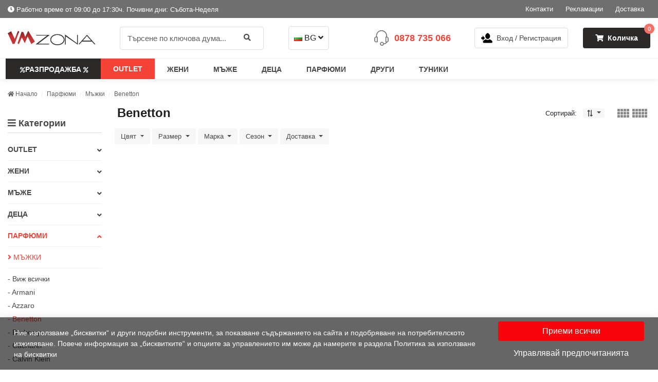

--- FILE ---
content_type: text/html; charset=UTF-8
request_url: https://vmzona.com/bg/parfyumi/mazhki/benetton
body_size: 29602
content:
<!doctype html>
<html lang="bg">
<head>
  <meta charset="utf-8">
  <meta name="viewport" content="width=device-width, initial-scale=1, shrink-to-fit=no">
  
      <title>Benetton | VMzona.com</title>
    <meta name="description" content="Benetton | Мъжки | Личността и усетът на един мъж се познават по…правилно подбраният парфюм." />
    <link rel="canonical" href="https://vmzona.com/bg/parfyumi/mazhki/benetton" />


  

  <meta property="og:locale" content="bg_BG" />
            <meta property="og:locale:alternate" content="en_GB" />
                <meta property="og:locale:alternate" content="hr_HR" />
                <meta property="og:locale:alternate" content="hu_HU" />
                <meta property="og:locale:alternate" content="ro_RO" />
                <meta property="og:locale:alternate" content="sk_SK" />
                <meta property="og:locale:alternate" content="sl_SI" />
                <meta property="og:locale:alternate" content="cs_CZ" />
                <meta property="og:locale:alternate" content="el_GR" />
                <meta property="og:locale:alternate" content="el_GR" />
                <meta property="og:locale:alternate" content="sr_RS" />
              <meta name="csrf-token" content="qzV6zHeKHCZggRAZmx2KbFFm3fqDBLbfkjxfBCk5">
  <meta property="fb:app_id" content="" />
  <meta property="og:site_name" content="VMzona" />
  <link rel="apple-touch-icon" sizes="57x57" href="https://vmzona.com/storage/favicon/apple-icon-57x57.png?v=2">
  <link rel="apple-touch-icon" sizes="60x60" href="https://vmzona.com/storage/favicon/apple-icon-60x60.png?v=2">
  <link rel="apple-touch-icon" sizes="72x72" href="https://vmzona.com/storage/favicon/apple-icon-72x72.png?v=2">
  <link rel="apple-touch-icon" sizes="76x76" href="https://vmzona.com/storage/favicon/apple-icon-76x76.png?v=2">
  <link rel="apple-touch-icon" sizes="114x114" href="https://vmzona.com/storage/favicon/apple-icon-114x114.png?v=2">
  <link rel="apple-touch-icon" sizes="120x120" href="https://vmzona.com/storage/favicon/apple-icon-120x120.png?v=2">
  <link rel="apple-touch-icon" sizes="144x144" href="https://vmzona.com/storage/favicon/apple-icon-144x144.png?v=2">
  <link rel="apple-touch-icon" sizes="152x152" href="https://vmzona.com/storage/favicon/apple-icon-152x152.png?v=2">
  <link rel="apple-touch-icon" sizes="180x180" href="https://vmzona.com/storage/favicon/apple-icon-180x180.png?v=2">
  <link rel="icon" type="image/png" sizes="192x192"  href="https://vmzona.com/storage/favicon/android-icon-192x192.png?v=2">
  <link rel="icon" type="image/png" sizes="32x32" href="https://vmzona.com/storage/favicon/favicon-32x32.png?v=2">
  <link rel="icon" type="image/png" sizes="96x96" href="https://vmzona.com/storage/favicon/favicon-96x96.png?v=2">
  <link rel="icon" type="image/png" sizes="16x16" href="https://vmzona.com/storage/favicon/favicon-16x16.png?v=2">
  <meta name="msapplication-TileColor" content="#ffffff">
  <meta name="msapplication-TileImage" content="/ms-icon-144x144.png">
  <meta name="theme-color" content="#c53437">
  <meta name="facebook-domain-verification" content="2bugfvw3yvm16k33p0dmglll82k0iq" />
  <meta name="google-site-verification" content="3502rDdk4QoJy6n4RNhx2JgOwCoQ2pTDO0sKnZ3pxwU" />

            <meta name="robots" content="index, follow" />
        
  <link rel="preconnect" href="https://cdnjs.cloudflare.com">
  
  <link rel="preconnect" href="https://connect.facebook.net">
  
  <link rel="preconnect" href="https://stats.g.doubleclick.net">
  <link rel="preconnect" href="https://ajax.googleapis.com">
  <link rel="preconnect" href="https://googleads.g.doubleclick.net">
  <link rel="preconnect" href="https://www.google-analytics.com">
    <style>
    @font-face{font-family:Font\ Awesome\ 5\ Free;font-style:normal;font-weight:900;font-display:block;src:url(/fonts/vendor/@fortawesome/fontawesome-free/webfa-solid-900.eot?9bbb245e67a133f6e486d8d2545e14a5);src:url(/fonts/vendor/@fortawesome/fontawesome-free/webfa-solid-900.eot?9bbb245e67a133f6e486d8d2545e14a5) format("embedded-opentype"),url(/fonts/vendor/@fortawesome/fontawesome-free/webfa-solid-900.woff2?1551f4f60c37af51121f106501f69b80) format("woff2"),url(/fonts/vendor/@fortawesome/fontawesome-free/webfa-solid-900.woff?eeccf4f66002c6f2ba24d3d22f2434c2) format("woff"),url(/fonts/vendor/@fortawesome/fontawesome-free/webfa-solid-900.ttf?be9ee23c0c6390141475d519c2c5fb8f) format("truetype"),url(/fonts/vendor/@fortawesome/fontawesome-free/webfa-solid-900.svg?7a8b4f130182d19a2d7c67d80c090397) format("svg")}@font-face{font-family:Font\ Awesome\ 5\ Free;font-style:normal;font-weight:400;font-display:block;src:url(/fonts/vendor/@fortawesome/fontawesome-free/webfa-regular-400.eot?77206a6bb316fa0aded5083cc57f92b9);src:url(/fonts/vendor/@fortawesome/fontawesome-free/webfa-regular-400.eot?77206a6bb316fa0aded5083cc57f92b9) format("embedded-opentype"),url(/fonts/vendor/@fortawesome/fontawesome-free/webfa-regular-400.woff2?7a3337626410ca2f40718481c755640f) format("woff2"),url(/fonts/vendor/@fortawesome/fontawesome-free/webfa-regular-400.woff?bb58e57c48a3e911f15fa834ff00d44a) format("woff"),url(/fonts/vendor/@fortawesome/fontawesome-free/webfa-regular-400.ttf?491974d108fe4002b2aaf7ffc48249a0) format("truetype"),url(/fonts/vendor/@fortawesome/fontawesome-free/webfa-regular-400.svg?4689f52cc96215721344e51e5831eec1) format("svg")}@charset  "UTF-8";:root{--blue:#007bff;--indigo:#6610f2;--purple:#6f42c1;--pink:#e83e8c;--red:#dc3545;--orange:#fd7e14;--yellow:#ffc107;--green:#28a745;--teal:#20c997;--cyan:#17a2b8;--white:#fff;--gray:#6c757d;--gray-dark:#343a40;--primary:#007bff;--secondary:#6c757d;--success:#28a745;--info:#17a2b8;--warning:#ffc107;--danger:#dc3545;--light:#f8f9fa;--dark:#343a40;--breakpoint-xs:0;--breakpoint-sm:576px;--breakpoint-md:768px;--breakpoint-lg:992px;--breakpoint-xl:1200px;--font-family-sans-serif:-apple-system , BlinkMacSystemFont , "Segoe UI" , Roboto , "Helvetica Neue" , Arial , "Noto Sans" , "Liberation Sans" , sans-serif , "Apple Color Emoji" , "Segoe UI Emoji" , "Segoe UI Symbol" , "Noto Color Emoji";--font-family-monospace:SFMono-Regular , Menlo , Monaco , Consolas , "Liberation Mono" , "Courier New" , monospace}*,:after,:before{box-sizing:border-box}html{font-family:sans-serif;line-height:1.15;-webkit-text-size-adjust:100%}header,nav,section{display:block}body{margin:0;font-family:-apple-system,BlinkMacSystemFont,Segoe\ UI,Roboto,Helvetica\ Neue,Arial,Noto\ Sans,Liberation\ Sans,sans-serif,Apple\ Color\ Emoji,Segoe\ UI\ Emoji,Segoe\ UI\ Symbol,Noto\ Color\ Emoji;font-size:1rem;font-weight:400;line-height:1.5;color:#212529;text-align:left;background-color:#fff}h1{margin-top:0;margin-bottom:.5rem}ol,ul{margin-bottom:1rem}ol,ul{margin-top:0}ul ul{margin-bottom:0}strong{font-weight:bolder}a{color:#007bff;text-decoration:none;background-color:transparent}img{border-style:none}img,svg{vertical-align:middle}svg{overflow:hidden}label{display:inline-block;margin-bottom:.5rem}button{border-radius:0}button,input{margin:0;font-family:inherit;font-size:inherit;line-height:inherit}button,input{overflow:visible}button{text-transform:none}[type=button],[type=submit],button{-webkit-appearance:button}[type=button]::-moz-focus-inner,[type=submit]::-moz-focus-inner,button::-moz-focus-inner{padding:0;border-style:none}input[type=checkbox],input[type=radio]{box-sizing:border-box;padding:0}::-webkit-file-upload-button{font:inherit;-webkit-appearance:button}h1{margin-bottom:.5rem;font-weight:500;line-height:1.2}h1{font-size:2.5rem}.img-fluid{max-width:100%;height:auto}.container-fluid{width:100%;padding-right:15px;padding-left:15px;margin-right:auto;margin-left:auto}.row{display:flex;flex-wrap:wrap;margin-right:-15px;margin-left:-15px}.col-6,.col-md-3,.col-sm-4,.col-xl-2,.col-xl-10{position:relative;width:100%;padding-right:15px;padding-left:15px}.col-6{flex:0 0 50%;max-width:50%}@media (min-width:576px){.col-sm-4{flex:0 0 33.33333333%;max-width:33.33333333%}}@media (min-width:768px){.col-md-3{flex:0 0 25%;max-width:25%}}@media (min-width:1200px){.col-xl-2{flex:0 0 16.66666667%;max-width:16.66666667%}.col-xl-10{flex:0 0 83.33333333%;max-width:83.33333333%}}.form-control{display:block;width:100%;height:calc(1.5em + .75rem + 2px);padding:.375rem .75rem;font-size:1rem;font-weight:400;line-height:1.5;color:#495057;background-color:#fff;background-clip:padding-box;border:1px solid #ced4da;border-radius:.25rem}.form-control::-ms-expand{background-color:transparent;border:0}.form-control::-moz-placeholder{color:#6c757d;opacity:1}.form-control:-ms-input-placeholder{color:#6c757d;opacity:1}.form-group{margin-bottom:1rem}.btn{display:inline-block;font-weight:400;color:#212529;text-align:center;vertical-align:middle;background-color:transparent;border:1px solid transparent;padding:.375rem .75rem;font-size:1rem;line-height:1.5;border-radius:.25rem}.dropdown{position:relative}.dropdown-toggle{white-space:nowrap}.dropdown-toggle:after{display:inline-block;margin-left:.255em;vertical-align:.255em;content:"";border-top:.3em solid;border-right:.3em solid transparent;border-bottom:0;border-left:.3em solid transparent}.dropdown-menu{position:absolute;top:100%;left:0;z-index:1000;display:none;float:left;min-width:10rem;padding:.5rem 0;margin:.125rem 0 0;font-size:1rem;color:#212529;text-align:left;list-style:none;background-color:#fff;background-clip:padding-box;border:1px solid rgba(0,0,0,.15);border-radius:.25rem}.dropdown-item{display:block;width:100%;padding:.25rem 1.5rem;clear:both;font-weight:400;color:#212529;text-align:inherit;white-space:nowrap;background-color:transparent;border:0}.custom-control{position:relative;z-index:1;display:block;min-height:1.5rem;padding-left:1.5rem;print-color-adjust:exact}.custom-control-input{position:absolute;left:0;z-index:-1;width:1rem;height:1.25rem;opacity:0}.custom-control-input:checked~.custom-control-label:before{color:#fff;border-color:#007bff;background-color:#007bff}.custom-control-label{position:relative;margin-bottom:0;vertical-align:top}.custom-control-label:before{background-color:#fff;border:1px solid #adb5bd}.custom-control-label:after,.custom-control-label:before{position:absolute;top:.25rem;left:-1.5rem;display:block;width:1rem;height:1rem;content:""}.custom-control-label:after{background:50%/50% 50% no-repeat}.custom-radio .custom-control-label:before{border-radius:50%}.custom-radio .custom-control-input:checked~.custom-control-label:after{background-image:url([data-uri])}.nav{display:flex;flex-wrap:wrap;padding-left:0;margin-bottom:0;list-style:none}.nav-link{display:block;padding:.5rem 1rem}.navbar{position:relative;padding:.5rem 1rem}.navbar{display:flex;flex-wrap:wrap;align-items:center;justify-content:space-between}.navbar-nav{display:flex;flex-direction:column;padding-left:0;margin-bottom:0;list-style:none}.navbar-nav .nav-link{padding-right:0;padding-left:0}.navbar-nav .dropdown-menu{position:static;float:none}.navbar-collapse{flex-basis:100%;flex-grow:1;align-items:center}@media (min-width:992px){.navbar-expand-lg{flex-flow:row nowrap;justify-content:flex-start}.navbar-expand-lg .navbar-nav{flex-direction:row}.navbar-expand-lg .navbar-nav .dropdown-menu{position:absolute}.navbar-expand-lg .navbar-nav .nav-link{padding-right:.5rem;padding-left:.5rem}.navbar-expand-lg .navbar-collapse{display:flex!important;flex-basis:auto}}.breadcrumb{display:flex;flex-wrap:wrap;padding:.75rem 1rem;margin-bottom:1rem;list-style:none;background-color:#e9ecef;border-radius:.25rem}.breadcrumb-item+.breadcrumb-item{padding-left:.5rem}.breadcrumb-item+.breadcrumb-item:before{float:left;padding-right:.5rem;color:#6c757d;content:"/"}.modal{position:fixed;top:0;left:0;z-index:1050;display:none;width:100%;height:100%;overflow:hidden;outline:0}.modal-dialog{position:relative;width:auto;margin:.5rem}.modal-content{position:relative;display:flex;flex-direction:column;width:100%;background-color:#fff;background-clip:padding-box;border:1px solid rgba(0,0,0,.2);border-radius:.3rem;outline:0}@media (min-width:576px){.modal-dialog{max-width:500px;margin:1.75rem auto}}@media (min-width:992px){.modal-lg,.modal-xl{max-width:800px}}@media (min-width:1200px){.modal-xl{max-width:1140px}}.clearfix:after{display:block;clear:both;content:""}.d-none{display:none!important}.d-inline-block{display:inline-block!important}.d-block{display:block!important}@media (min-width:576px){.d-sm-none{display:none!important}.d-sm-inline-block{display:inline-block!important}}@media (min-width:768px){.d-md-none{display:none!important}.d-md-block{display:block!important}}@media (min-width:992px){.d-lg-none{display:none!important}}@media (min-width:1200px){.float-xl-right{float:right!important}}@supports ((position:-webkit-sticky) or (position:sticky)){.sticky-top{position:-webkit-sticky;position:sticky;top:0;z-index:1020}}.sr-only{white-space:nowrap}.w-100{width:100%!important}.mr-2{margin-right:.5rem!important}.mb-2{margin-bottom:.5rem!important}.mt-3{margin-top:1rem!important}.mb-3{margin-bottom:1rem!important}.p-0{padding:0!important}.mr-auto{margin-right:auto!important}.text-truncate{overflow:hidden;text-overflow:ellipsis;white-space:nowrap}.text-center{text-align:center!important}.far,.fas{-moz-osx-font-smoothing:grayscale;-webkit-font-smoothing:antialiased;display:inline-block;font-style:normal;font-variant:normal;text-rendering:auto;line-height:1}.fa-angle-down:before{content:"\f107"}.fa-angle-left:before{content:"\f104"}.fa-angle-right:before{content:"\f105"}.fa-angle-up:before{content:"\f106"}.fa-bars:before{content:"\f0c9"}.fa-caret-up:before{content:"\f0d8"}.fa-chevron-up:before{content:"\f077"}.fa-clock:before{content:"\f017"}.fa-exchange-alt:before{content:"\f362"}.fa-frown:before{content:"\f119"}.fa-heart:before{content:"\f004"}.fa-home:before{content:"\f015"}.fa-power-off:before{content:"\f011"}.fa-search:before{content:"\f002"}.fa-shopping-cart:before{content:"\f07a"}.fa-snowflake:before{content:"\f2dc"}.fa-times:before{content:"\f00d"}.sr-only{border:0;clip:rect(0,0,0,0);height:1px;margin:-1px;overflow:hidden;padding:0;position:absolute;width:1px}.fas{font-family:Font\ Awesome\ 5\ Free;font-weight:900}.far{font-weight:400}.far{font-family:Font\ Awesome\ 5\ Free}:root{font-family:Open\ Sans,sans-serif;font-weight:400}.bg-login_icon{width:22px;height:22px;background:url(/images/xheader_sprite.png,q6847ec5ce5b856e7a2b84ad38be80e95.pagespeed.ic.L4xsojBd4m.png) -60px -10px;display:inline-block}.bg-support{width:30px;height:30px;background:url(/images/xheader_sprite.png,q6847ec5ce5b856e7a2b84ad38be80e95.pagespeed.ic.L4xsojBd4m.png) -10px -10px}body,html{overflow-x:hidden}body{font-family:Open\ Sans,sans-serif}.modal,body{padding-right:0}.col-xl-5ths{position:relative;min-height:1px;padding-right:10px;padding-left:10px;z-index:0}@media (min-width:1200px){.col-xl-5ths{flex:0 0 20%;max-width:20%}}.modal-dialog{min-height:calc(100vh - 60px);display:flex;flex-direction:column;justify-content:center;overflow:auto}@media (max-width:768px){.modal-dialog{min-height:calc(100vh - 20px)}}.flex-between{display:-ms-flex;display:flex;justify-content:space-between;align-items:center;width:100%}@media (min-width:991px){.flex-lg-between{width:100%;display:-ms-flex;display:flex;justify-content:space-between;align-items:center}}.product-grid-5 div{margin-bottom:1.3rem}@media (max-width:1599px){.product-grid-5 div{margin-bottom:1rem}.product-grid-5 div:not(:nth-child(5n)):not(:nth-child(5n+1)){padding-left:7px;padding-right:7px}.product-grid-5 div:nth-child(5n){padding-left:5px;padding-right:9px}.product-grid-5 div:nth-child(5n+1){padding-right:5px;padding-left:9px}}@media (max-width:1199px){.product-grid-5 div{margin-bottom:1rem}.product-grid-5 div:not(:nth-child(4n)):not(:nth-child(4n+1)){padding-left:7px;padding-right:7px}.product-grid-5 div:nth-child(4n){padding-left:5px;padding-right:9px}.product-grid-5 div:nth-child(4n+1){padding-right:5px;padding-left:9px}}@media (max-width:767px){.product-grid-5 div{margin-bottom:1rem}.product-grid-5 div:not(:nth-child(3n)):not(:nth-child(3n+1)){padding-left:7px;padding-right:7px}.product-grid-5 div:nth-child(3n){padding-left:5px;padding-right:9px}.product-grid-5 div:nth-child(3n+1){padding-right:5px;padding-left:9px}}@media (max-width:575px){.product-grid-5 div{margin-bottom:1.5rem}.product-grid-5 div:nth-child(2n){padding-left:5px;padding-right:10px}.product-grid-5 div:nth-child(odd){padding-right:5px;padding-left:10px}}.product-grid-5 div{margin-bottom:1rem}.product-grid-5 div:not(:nth-child(5n)):not(:nth-child(5n+1)){padding-left:7px;padding-right:7px}.product-grid-5 div:nth-child(5n){padding-left:5px;padding-right:9px}.product-grid-5 div:nth-child(5n+1){padding-right:5px;padding-left:9px}.product{color:#484646;font-weight:400;text-decoration:none!important;padding:0;overflow:hidden;background:#fff;border-radius:4px;box-shadow:0 5px 15px rgba(0,0,0,.07)}.product,.product .img-wrapper{display:block;position:relative}.product .img-wrapper picture{position:relative;width:100%;display:block;margin:auto}.product .img-wrapper picture:after{content:"";display:block;padding-bottom:150%}.product .img-wrapper picture img{position:absolute;top:50%;left:50%;transform:translate(-50%,-50%);height:100%}.product img{display:block;margin:auto auto .3125rem;background-repeat:no-repeat;background-position:50%}@media (max-width:575px){.product img{margin-bottom:0}}.product .content{display:block;padding:.9375rem 1.25rem 1.25rem;background:#fff;width:calc(100% + 1px)}@media (max-width:1799px) and (min-width:991px){.product .content{padding:.875rem}}@media (max-width:991px){.product .content{padding:.625rem}}@media (max-width:575px){.product .content{padding:.4375rem}}.product .content .title{color:#484646;font-size:.8125rem;font-weight:600;display:block;height:35px;text-align:center}@media (min-width:768px) and (max-width:991.98px){.product .content .title{font-size:.875rem;margin:.5rem 0;height:42px}}@media (max-width:767px){.product .content .title{font-size:.875rem;height:42px}}.product .content .title:after{content:"";display:block;background:linear-gradient(90deg,#fff,#666,#fff);height:1px;margin:5px 0}.product .content .prices-wrapper{display:-ms-flex;display:flex;align-items:center;position:relative;z-index:1;justify-content:center}.product .content .prices-wrapper .price{color:#c53538;font-weight:600;font-size:.9375rem;margin-right:15px}@media (max-width:1799px){.product .content .prices-wrapper .price{margin-right:10px}}@media (max-width:1799px) and (min-width:1399px){.product .content .prices-wrapper .price{font-size:.875rem;margin-right:6px}}@media (min-width:992px) and (max-width:1199.98px){.product .content .prices-wrapper .price{font-size:.8125rem}}@media (max-width:991px){.product .content .prices-wrapper .price{font-size:.8125rem;margin-right:6px}}@media (max-width:358px){.product .content .prices-wrapper .price{font-size:.75rem}}.product .content .prices-wrapper .price-old{color:#556e73;font-size:.875rem;text-decoration:line-through;margin-right:15px}@media (max-width:1799px){.product .content .prices-wrapper .price-old{margin-right:0}}@media (max-width:1799px) and (min-width:1399px){.product .content .prices-wrapper .price-old{font-size:.8125rem;margin-right:6px;position:relative;top:1px;z-index:0}}@media (min-width:992px) and (max-width:1199.98px){.product .content .prices-wrapper .price-old{font-size:.75rem;margin-right:auto}}@media (max-width:991px){.product .content .prices-wrapper .price-old{font-size:.6875rem;margin-right:0}}@media (max-width:991px) and (min-width:767px){.product .content .prices-wrapper .price-old{position:relative;top:-1px;z-index:0}}@media (max-width:358px){.product .content .prices-wrapper .price-old{font-size:.6875rem;position:relative;top:1px;z-index:0}}.product .content .prices-wrapper .discount{font-size:.75rem;color:#fff;background:#2b2a28;padding:.0625rem .375rem;display:block;border-radius:4px}@media (max-width:1799px){.product .content .prices-wrapper .discount{display:none}}@media (max-width:1799px) and (min-width:1399px){.product .content .prices-wrapper .discount{display:block;font-size:.6875rem;padding:.0625rem .25rem}}@media (min-width:992px) and (max-width:1199.98px){.product .content .prices-wrapper .discount{font-size:.625rem;margin-right:auto}}@media (max-width:991px){.product .content .prices-wrapper .discount{display:none}}.product .sizes-box{position:absolute;bottom:10px;left:5px;opacity:0;width:calc(100% - 1.25rem);max-height:30px;white-space:nowrap;overflow:hidden;text-overflow:" ...";color:#484646}@media (max-width:1799px) and (min-width:991px){.product .sizes-box{width:calc(100% - .875rem)}}@media (max-width:991px){.product .sizes-box{width:calc(100% - .625rem)}}@media (max-width:575px){.product .sizes-box{width:calc(100% - .4375rem)}}.product .sizes-box span{font-size:.6875rem;font-weight:500;border-radius:7px;border:1px solid #dfdfdf;padding:4px 10px;display:inline-block;color:#484646;margin:.125rem .1875rem}.product .favorite{position:absolute;z-index:1;right:15px;top:15px;background:hsla(0,0%,100%,.5);transform:scale(.8);font-size:1.5rem;color:#484646;width:48px;height:48px;display:-ms-flex;display:flex;justify-content:center;align-items:center;border-radius:50%;box-shadow:0 5px 6px rgba(0,0,0,.08)}@media (max-width:991px){.product .favorite{top:10px;right:10px}}@media (max-width:767px){.product .favorite{top:0;right:0}}input.form-control{color:#484646;height:45px;font-size:.9375rem;border-radius:4px;padding-left:.9rem;border-color:#ddd}input.form-control::-moz-placeholder{color:#625f5f}input.form-control:-ms-input-placeholder{color:#625f5f}.form-group label{font-size:.875rem;color:#484646;font-weight:600}.custom-check label{font-size:.75rem}@media (max-width:358px){.custom-check label{font-size:.6875rem}}.custom-check label span{line-height:1.1;width:88%}.custom-check .check{display:-ms-flex;display:flex;align-items:center;position:relative;margin:auto auto auto 0;transform:translateZ(0)}.custom-check .check:before{content:"";position:absolute;top:-1px;left:-3px;width:24px;height:24px;border-radius:50%;background:rgba(34,50,84,.03);opacity:0}.custom-check .check svg{position:relative;z-index:1;fill:none;stroke-linecap:round;stroke-linejoin:round;stroke:#c8ccd4;stroke-width:1.5;transform:translateZ(0);width:18px;height:18px;margin-right:8px}@media (max-width:358px){.custom-check .check svg{width:16px;height:16px;margin-right:6px}}.custom-check .check svg path{stroke-dasharray:60;stroke-dashoffset:0}.custom-check .check svg polyline{stroke-dasharray:22;stroke-dashoffset:66}.btn-main{position:relative;border-radius:4px;color:#fff;padding:.5rem 1.5rem;font-size:.875rem;font-weight:600;background:#2b2a28}#breadcrumb{margin-bottom:.75rem}#breadcrumb .breadcrumb{background:0 0;padding:0;margin-bottom:0;justify-content:center;display:inherit}#breadcrumb .breadcrumb-item{display:inline}#breadcrumb .breadcrumb-item i{font-size:.6875rem}#breadcrumb .breadcrumb-item:first-child:before{display:none}#breadcrumb .breadcrumb-item:before{content:"/";position:relative;top:1px;float:none;padding-right:.25rem;font-size:.75rem;color:#e6e6e6}#breadcrumb .breadcrumb-item+.breadcrumb-item{padding-left:.25rem}#breadcrumb a{color:#625f5f;font-size:.75rem}header{background:#fff}header .language{margin-right:auto}@media (min-width:992px) and (max-width:1199.98px){header .language{margin-left:2rem}}@media (min-width:768px) and (max-width:991.98px){header .language{margin-left:2rem;margin-right:1rem}}@media (min-width:768px) and (max-width:991.98px) and (max-width:899px){header .language{margin-left:1rem;margin-right:0}}@media (max-width:767px){header .language{display:-ms-flex;display:flex;align-items:center;height:100%}}header .language:not(.lang-mobile){margin-left:3rem}@media (max-width:767px){header .language:not(.lang-mobile){display:none}}header .language .dropdown-toggle{border:1px solid #ddd;border-radius:4px;padding:10px!important}@media (min-width:768px) and (max-width:991.98px){header .language .dropdown-toggle{padding:7px!important}}@media (max-width:767px){header .language .dropdown-toggle{padding:2px 8px!important;font-size:.6875rem;color:#fff}header .language .dropdown-toggle img{width:12px;position:relative;z-index:0;top:-1px}}header .language .dropdown-toggle:after{display:none}header .language .dropdown-menu{border-top:2px solid #f8050b;background:#fff;border-radius:4px;left:-50%!important}@media (max-width:767px){header .language .dropdown-menu{color:#484646;z-index:1030}header .language .dropdown-menu a{color:#484646}}@media (max-width:499px){header .language .dropdown-menu{left:auto!important;right:0!important}}header .language .dropdown-menu i{display:block;position:absolute;top:-15px;color:#fff;font-size:24px;left:50%;transform:translateX(-50%)}@media (max-width:499px){header .language .dropdown-menu i{left:auto;right:5px}}header .language .sprite{background-image:url(/images/xflags-sprite.png,qaed8cc7f5104b5e915befa7499dab5f1.pagespeed.ic.oejZuiD0G3.png);background-repeat:no-repeat;display:inline-block}header .language .sprite-bg{width:16px;height:11px;background-position:-5px -5px}header .language .sprite-cy{width:16px;height:11px;background-position:-31px -5px}header .language .sprite-cz{width:16px;height:11px;background-position:-57px -5px}header .language .sprite-en{width:16px;height:11px;background-position:-5px -26px}header .language .sprite-gr{width:16px;height:11px;background-position:-31px -26px}header .language .sprite-hr{width:16px;height:11px;background-position:-57px -26px}header .language .sprite-hu{width:16px;height:11px;background-position:-5px -47px}header .language .sprite-ro{width:16px;height:11px;background-position:-31px -47px}header .language .sprite-sk{width:16px;height:11px;background-position:-57px -47px}header .language .sprite-sl{width:16px;height:11px;background-position:-83px -5px}header .language .sprite-sr{width:16px;height:16px;background-position:-83px -26px}header .header-top{background:#6f6f6f}header .header-top .left{display:none}@media (min-width:991px){header .header-top .left{display:block}}header .header-top .left span{color:#fff;font-size:.8125rem}@media (min-width:992px) and (max-width:1199.98px){header .header-top .left span{font-size:.75rem}}header .header-top a{color:#fff;font-size:.8125rem;text-decoration:none}@media (min-width:992px) and (max-width:1199.98px){header .header-top a{font-size:.75rem}}@media (max-width:575px){header .header-top .right ul{justify-content:center}}@media (max-width:991px){header .header-top .right .nav-item:first-child{padding-left:0}}@media (max-width:619px){header .header-top .right .nav-item{display:none}header .header-top .right .nav-item:nth-last-child(2),header .header-top .right .nav-item:nth-last-child(3),header .header-top .right .nav-item:nth-last-child(4){display:block}header .header-top .right .nav-item:nth-last-child(4) .nav-link{padding-left:0}}@media (max-width:619px) and (min-width:459px){header .header-top .right .nav-item:nth-last-child(5){display:block}header .header-top .right .nav-item:nth-last-child(5) .nav-link{padding-left:0}header .header-top .right .nav-item:nth-last-child(4) .nav-link{padding-left:.4rem}}header .header-top .right .nav-link{padding:.5rem .4rem}@media (min-width:689px){header .header-top .right .nav-link{padding:.5rem .75rem}}header .header-main{padding:1rem 0;background:#fff}@media (max-width:767px){header .header-main{padding:.5rem 0 .4rem}}header .header-main .container-fluid{display:-ms-flex;display:flex;align-items:center}@media (max-width:991px){header .header-main .container-fluid{justify-content:space-between}}header .header-main .container-fluid .menu-toggle #nav-icon2{width:28px;height:30px;position:relative;transform:rotate(0deg);display:inline-block;top:12px}header .header-main .container-fluid .menu-toggle #nav-icon2 strong{position:absolute;font-family:Open\ Sans,sans-serif;font-weight:700;font-size:9px;color:#484646;top:-13px;text-transform:uppercase}header .header-main .container-fluid .menu-toggle #nav-icon2 span{display:block;position:absolute;height:3px;width:50%;background:#333;opacity:1;transform:rotate(0deg)}header .header-main .container-fluid .menu-toggle #nav-icon2 span:nth-child(2n){left:50%;border-radius:0}header .header-main .container-fluid .menu-toggle #nav-icon2 span:nth-child(odd){left:0;border-radius:0}header .header-main .container-fluid .menu-toggle #nav-icon2 span:nth-child(2){top:0}header .header-main .container-fluid .menu-toggle #nav-icon2 span:nth-child(3),header .header-main .container-fluid .menu-toggle #nav-icon2 span:nth-child(4){top:6px}header .header-main .container-fluid .menu-toggle #nav-icon2 span:nth-child(5),header .header-main .container-fluid .menu-toggle #nav-icon2 span:nth-child(6){top:12px}header .header-main .container-fluid .mobile-login .bg-login_icon{position:relative;top:4px}header .header-main .container-fluid .mobile-search-toggle{font-size:1.375rem;color:#000;text-align:right;line-height:1;position:relative;left:10px;bottom:2px}@media (max-width:767px){header .header-main .container-fluid .mobile-search-toggle{margin-left:10px}}header .header-main .container-fluid .search-form{margin-left:3rem;width:350px}@media (min-width:1199px) and (max-width:1399px){header .header-main .container-fluid .search-form{width:280px}}@media (min-width:992px) and (max-width:1199.98px){header .header-main .container-fluid .search-form{width:250px;margin-left:2rem}}@media (min-width:768px) and (max-width:991.98px){header .header-main .container-fluid .search-form{width:240px;margin-left:1rem}}@media (max-width:767px){header .header-main .container-fluid .search-form{position:absolute;z-index:2;bottom:1px;left:0;margin-left:0;transform:translateY(100%);width:100%;padding:15px;background:#fff;display:none;box-shadow:0 5px 10px -6px rgba(0,0,0,.07)}}header .header-main .container-fluid .search-form .form-group{position:relative;margin-bottom:0}@media (min-width:992px) and (max-width:1199.98px){header .header-main .container-fluid .search-form .form-group input.form-control{font-size:.75rem}}@media (min-width:768px) and (max-width:991.98px){header .header-main .container-fluid .search-form .form-group input.form-control{font-size:.75rem;height:40px}}header .header-main .container-fluid .search-form .form-group .btn-search{position:absolute;top:50%;transform:translateY(-50%);top:calc(50% - 1px);right:0;padding:.25rem 1.5rem;color:#484646;font-size:.875rem;height:45px;border-radius:4px;border-bottom-left-radius:0;border-top-left-radius:0}@media (min-width:992px) and (max-width:1199.98px){header .header-main .container-fluid .search-form .form-group .btn-search{font-size:.8125rem;padding:.25rem 1rem;top:50%}}@media (max-width:767px){header .header-main .container-fluid .search-form .form-group .btn-search{background:#c53538;color:#fff;top:50%}}header .header-main .container-fluid .search-form .close-search{position:absolute;left:50%;transform:translateX(-50%);font-size:1.25rem;color:#fff;background:#fff;border-bottom-left-radius:5px;border-bottom-right-radius:5px;padding:10px;height:40px}header .header-main .container-fluid .search-form .close-search .fas{color:#484646}@media (min-width:1199px) and (max-width:1399px){header .header-main .container-fluid .logo{width:170px}}@media (min-width:992px) and (max-width:1199.98px){header .header-main .container-fluid .logo{width:130px}}@media (min-width:768px) and (max-width:991.98px){header .header-main .container-fluid .logo{width:130px;margin-left:1.5rem;margin-right:auto}}@media (min-width:768px) and (max-width:991.98px) and (max-width:899px){header .header-main .container-fluid .logo{width:110px;margin-left:.75rem;margin-right:0}}@media (max-width:767px){header .header-main .container-fluid .logo{margin:auto}}header .header-main .container-fluid .header-actions{display:-ms-flex;display:flex;align-items:center}header .header-main .container-fluid .header-actions a{display:-ms-flex;display:flex;align-items:center;justify-content:center;height:40px;margin:0 .9rem;text-decoration:none}@media (min-width:768px) and (max-width:991.98px){header .header-main .container-fluid .header-actions a{margin:0 .5rem}}@media (max-width:767px){header .header-main .container-fluid .header-actions a{margin-left:1rem}}header .header-main .container-fluid .header-actions a:first-child{margin-right:2rem}header .header-main .container-fluid .header-actions a:last-child{margin-right:0}header .header-main .container-fluid .header-actions a.call-us{font-size:1.125rem;color:#c53538;font-weight:600}@media (min-width:992px) and (max-width:1199.98px){header .header-main .container-fluid .header-actions a.call-us{font-size:.875rem;margin-right:1rem}}@media (max-width:991px){header .header-main .container-fluid .header-actions a.call-us{display:none}}header .header-main .container-fluid .header-actions a.call-us .bg-support{margin-right:10px}header .header-main .container-fluid .header-actions a.btn-login{color:#484646;font-size:.875rem;font-weight:400;border:1px solid #ddd;padding:.5rem .75rem}@media (min-width:992px) and (max-width:1199.98px){header .header-main .container-fluid .header-actions a.btn-login{font-size:.75rem}}@media (min-width:768px) and (max-width:991.98px){header .header-main .container-fluid .header-actions a.btn-login{font-size:.8125rem;padding:.4rem}}@media (min-width:768px) and (max-width:991.98px) and (max-width:849px){header .header-main .container-fluid .header-actions a.btn-login{padding:.4rem 1rem}header .header-main .container-fluid .header-actions a.btn-login span{display:none}}@media (max-width:767px){header .header-main .container-fluid .header-actions a.btn-login{display:none}}header .header-main .container-fluid .header-actions a.quick-cart{position:relative;z-index:0;border-radius:4px;color:#fff;padding:.5rem 1.5rem;font-size:.875rem;font-weight:600;background:#2b2a28}@media (min-width:992px) and (max-width:1199.98px){header .header-main .container-fluid .header-actions a.quick-cart{margin-left:0;padding:.5rem 1rem;font-size:.8125rem}}@media (min-width:768px) and (max-width:991.98px){header .header-main .container-fluid .header-actions a.quick-cart{padding:.4rem .6rem;font-size:.8125rem;margin-left:.5rem}}@media (max-width:767px){header .header-main .container-fluid .header-actions a.quick-cart{background:#fff;color:#000;padding:.3125rem;margin-left:1rem;font-size:1.25rem;top:1px}}header .header-main .container-fluid .header-actions a.quick-cart .counter{position:absolute;right:0;top:0;transform:translate(40%,-40%);border-radius:50%;background:#d35a5d;color:#fff;width:20px;height:20px;font-size:.6875rem;display:-ms-flex;display:flex;justify-content:center;align-items:center}@media (max-width:767px){header .header-main .container-fluid .header-actions a.quick-cart .counter{top:8px;right:5px;width:16px;height:16px;font-size:.5625rem}}header #navigation{border-top:1px solid #f2f2f2;box-shadow:0 3px 7px 0 rgba(0,0,0,.07);position:relative;background:#fff}header #navigation .navbar{padding:0 11px}header #navigation .nav-item{position:unset;position:relative}header #navigation .nav-item .nav-link{font-size:.875rem;color:#484646;font-weight:600;padding:.6rem 1.5rem;text-transform:uppercase;display:-ms-flex;display:flex;align-items:center;justify-content:center;position:relative;top:1px}@media (min-width:992px) and (max-width:1199.98px){header #navigation .nav-item .nav-link{padding:.75rem .9rem;font-size:.8125rem}}header #navigation .nav-item .nav-link i{margin-left:4px;font-size:.6875rem}header #navigation .nav-item .nav-link.dropdown-toggle:after{display:none}header #navigation .nav-item.highlighted i{font-size:16px;margin-right:5px}header #navigation .nav-item.highlighted .nav-link{background:#c53538;color:#fff;top:0}header #navigation .nav-item .dropdown-menu{padding-top:1rem;padding-bottom:3rem;left:0;border-radius:4px;border:none;border-top-left-radius:0;border-top-right-radius:0;margin-top:0;-moz-column-count:1;column-count:1}header #navigation .nav-item .dropdown-menu a{text-decoration:none}header #navigation .nav-item .dropdown-menu .box{-moz-column-count:2;column-count:2;padding-left:.75rem;padding-right:1.5rem}@media (min-width:992px) and (max-width:1199.98px){header #navigation .nav-item .dropdown-menu .box{padding-right:1rem}}header #navigation .nav-item .dropdown-menu .box .dropdown-item{color:#5f5f5f;font-weight:600;font-size:.8125rem;padding:.6rem .5rem;white-space:normal;line-height:1.1}@media (min-width:1199px){header #navigation .nav-item .dropdown-menu .box .dropdown-item{min-width:210px}}@media (min-width:992px) and (max-width:1199.98px){header #navigation .nav-item .dropdown-menu .box .dropdown-item{font-size:.75rem}}body,header{display:inline}.quick-cart-items{background:#fff;position:fixed;top:0;overflow:hidden;overflow-y:hidden;overflow-y:auto;text-align:left;z-index:9999;max-width:80%;width:448px;display:block;right:-100%;padding:12px 9px 25px;max-height:100%;height:inherit;bottom:inherit!important}.quick-cart-items .cart-title-box{display:-ms-flex;display:flex;align-items:center;justify-content:space-between;border-bottom:1px solid #ddd;margin-bottom:1rem;padding-bottom:.25rem}.quick-cart-items .cart-title-box .title{font-weight:600;font-size:1.25rem;text-transform:uppercase;color:#484646;height:auto;margin-top:0}@media (max-width:575px){.quick-cart-items .cart-title-box .title{text-transform:none;font-size:1.125rem}}.quick-cart-items .cart-title-box .close-cart{float:right;font-size:1.5rem;position:relative;top:0;text-decoration:none;color:#484646;padding:10px}@media (max-width:575px){.quick-cart-items .cart-title-box .close-cart{font-size:1rem}}.empty-cart{padding:.75rem 1.25rem;margin-bottom:1rem;border-bottom:1px solid #a1a1a1}@media (max-width:991px){header #navbar{display:none}}.overlay{position:fixed;z-index:999;inset:0;width:100%;height:100%;background:rgba(0,0,0,.8);display:none}.products-top-filters{display:-ms-flex;display:flex;align-items:center;margin-left:auto}.products-top-filters .sorting-title{font-size:13px;font-family:Open\ Sans,sans-serif;font-weight:400;display:inline-block;margin-right:12px}@media (max-width:991px){.products-top-filters .sorting-title{display:none}}.products-top-filters .sort-filter{display:inline-block;margin-right:15px}@media (max-width:991px){.products-top-filters .sort-filter{margin-right:10px;top:1px}}.products-top-filters .sort-filter .dropdown-toggle{background:#f6f6f6;font-family:Open\ Sans,sans-serif;font-weight:400;border-radius:4px;color:#484646;font-size:13px;padding:0 7px;margin-right:10px;position:relative;top:0}.products-top-filters .sort-filter .dropdown-toggle .fa-exchange-alt{transform:rotate(90deg)}@media (max-width:1199px){.products-top-filters .sort-filter .dropdown-toggle{margin-right:0}}.products-top-filters .sort-filter .dropdown-menu{border-radius:0;background:#f6f6f6;margin-top:1px;border:none;min-width:220px;padding-left:10px;left:inherit;right:0}.products-top-filters .sort-filter .dropdown-menu .custom-control{margin-bottom:2px;line-height:21px;min-height:inherit}.products-top-filters .sort-filter .custom-control{padding-left:20px}.products-top-filters .sort-filter .custom-control-label{font-family:Open\ Sans,sans-serif;font-weight:400;font-size:13px}.products-top-filters .sort-filter .custom-radio .custom-control-input:checked~.custom-control-label:before{background-color:#f8050b}.products-top-filters .sort-filter .custom-radio .custom-control-label:before{width:12px;height:12px;top:4px;left:-18px}.products-top-filters .sort-filter .custom-radio .custom-control-input:checked~.custom-control-label:after{background-image:none}.products-top-filters #grid-wrapper{position:relative;top:1px;z-index:0}.products-top-filters #grid-wrapper ul{height:18px;margin-bottom:0;list-style-type:none;padding-left:0}.products-top-filters #grid-wrapper ul li{position:relative;float:left;height:18px;padding-right:0}.products-top-filters #grid-wrapper ul li:last-child{padding-right:0}.products-top-filters #grid-wrapper ul li a{display:inline-block;text-align:center;height:18px;margin-left:5px}.products-top-filters #grid-wrapper ul li a .icon-column{vertical-align:middle;text-align:center;display:inline-block}.products-top-filters #grid-wrapper ul li a .icon-column .layer{position:absolute;left:0;height:5px}.products-top-filters #grid-wrapper ul li a .icon-column .layer.first{top:0}.products-top-filters #grid-wrapper ul li a .icon-column .layer.middle{top:6px}.products-top-filters #grid-wrapper ul li a .icon-column .layer.last{top:12px}.products-top-filters #grid-wrapper ul li a .icon-column .layer span{position:absolute;display:block;width:5px;height:100%;background:#898989;border-radius:1px;-webkit-border-radius:1px;-moz-border-radius:1px;-ms-border-radius:1px;-o-border-radius:1px}.products-top-filters #grid-wrapper ul li #grid-one{width:24px}@media (min-width:575px){.products-top-filters #grid-wrapper ul li #grid-one{display:none}}.products-top-filters #grid-wrapper ul li #grid-one .icon-column .layer span:first-child{left:0}.products-top-filters #grid-wrapper ul li #grid-one .icon-column .layer span:last-child{width:14px;left:7px}.products-top-filters #grid-wrapper ul li #grid-two{width:20px}@media (min-width:768px){.products-top-filters #grid-wrapper ul li #grid-two{display:none}}.products-top-filters #grid-wrapper ul li #grid-two .icon-column .layer.last{top:10px}.products-top-filters #grid-wrapper ul li #grid-two .icon-column .layer span{width:8px;height:8px}.products-top-filters #grid-wrapper ul li #grid-two .icon-column .layer span:first-child{left:0;top:0}.products-top-filters #grid-wrapper ul li #grid-two .icon-column .layer span:last-child{left:10px}.products-top-filters #grid-wrapper ul li #grid-three{width:20px}@media (max-width:575px){.products-top-filters #grid-wrapper ul li #grid-three{display:none}}@media (min-width:991px){.products-top-filters #grid-wrapper ul li #grid-three{display:none}}.products-top-filters #grid-wrapper ul li #grid-three .icon-column .layer span:first-child{left:0}.products-top-filters #grid-wrapper ul li #grid-three .icon-column .layer span:nth-child(2){left:7px}.products-top-filters #grid-wrapper ul li #grid-three .icon-column .layer span:last-child{left:14px}.products-top-filters #grid-wrapper ul li #grid-four{width:24px}@media (max-width:767px){.products-top-filters #grid-wrapper ul li #grid-four{display:none}}.products-top-filters #grid-wrapper ul li #grid-four .icon-column .layer span:first-child{left:0}.products-top-filters #grid-wrapper ul li #grid-four .icon-column .layer span:nth-child(2){left:6px}.products-top-filters #grid-wrapper ul li #grid-four .icon-column .layer span:nth-child(3){left:12px}.products-top-filters #grid-wrapper ul li #grid-four .icon-column .layer span:last-child{left:18px}.products-top-filters #grid-wrapper ul li #grid-five{width:30px}@media (max-width:991px){.products-top-filters #grid-wrapper ul li #grid-five{display:none}}.products-top-filters #grid-wrapper ul li #grid-five .icon-column .layer span:first-child{left:0}.products-top-filters #grid-wrapper ul li #grid-five .icon-column .layer span:nth-child(2){left:6px}.products-top-filters #grid-wrapper ul li #grid-five .icon-column .layer span:nth-child(3){left:12px}.products-top-filters #grid-wrapper ul li #grid-five .icon-column .layer span:nth-child(4){left:18px}.products-top-filters #grid-wrapper ul li #grid-five .icon-column .layer span:last-child{left:24px}.products-top-filters #grid-wrapper ul li #grid-six{width:36px}@media (max-width:1599px){.products-top-filters #grid-wrapper ul li #grid-six{display:none}}.products-top-filters #grid-wrapper ul li #grid-six .icon-column .layer span:first-child{left:0}.products-top-filters #grid-wrapper ul li #grid-six .icon-column .layer span:nth-child(2){left:6px}.products-top-filters #grid-wrapper ul li #grid-six .icon-column .layer span:nth-child(3){left:12px}.products-top-filters #grid-wrapper ul li #grid-six .icon-column .layer span:nth-child(4){left:18px}.products-top-filters #grid-wrapper ul li #grid-six .icon-column .layer span:nth-child(5){left:24px}.products-top-filters #grid-wrapper ul li #grid-six .icon-column .layer span:last-child{left:30px}@media (max-width:991px){#filters{position:fixed;top:0;opacity:0;right:-150%;display:block;min-width:40%;max-width:80%;background:#fff;z-index:1030;height:100%;padding:1.5625rem;overflow:auto;overflow-x:hidden}}@media (max-width:767px){#filters{min-width:50%;border-top-left-radius:4px;border-top-right-radius:4px}}@media (max-width:575px){#filters{top:auto;right:0;bottom:-150%;left:0;width:100%;height:auto;max-height:90%;max-width:100%;padding-top:1rem;padding-bottom:1rem}}#filters .close-filter{display:none;color:#484646;font-size:.9375rem}#filters .filter-title{border-bottom:1px solid #ddd;margin-top:1.29rem;padding-bottom:.25rem;margin-bottom:.75rem}@media (max-width:575px){#filters .filter-title{margin-top:0}}#filters .title{font-size:1.125rem;font-weight:600;color:#484646}#filters.filters-second .nav-item .dropdown-menu{border:none;padding:0;margin-top:0}#filters.filters-second .nav-item .nav-link{font-size:.875rem;text-transform:uppercase;color:#484646;font-weight:700;padding:10px 0;border-bottom:1px solid #f0f0f0;display:flex;justify-content:space-between}#filters.filters-second .nav-item .nav-link.parent-active{color:#c53538}#filters.filters-second .nav-item .nav-link .fa-angle-down,#filters.filters-second .nav-item .nav-link .fa-angle-up{position:relative;top:5px}#filters.filters-second .nav-item .category{font-size:.875rem;text-transform:uppercase;color:#484646;padding:10px 0;border-bottom:1px solid #f0f0f0}#filters.filters-second .types-wrapper{margin-top:10px}#filters.filters-second .types-wrapper .type-trigger-link{font-weight:400;font-size:.875rem;color:#484646;text-decoration:none;margin-bottom:5px}#other-filters{display:flex;justify-content:start;margin-bottom:20px;margin-left:-5px;flex-wrap:wrap}#other-filters .dropdown{margin-right:4px;margin-bottom:2px}#other-filters .dropdown .dropdown-toggle{font-size:.8125rem;background:#f6f6f6;color:#484646;border:none;position:relative}@media (max-width:575px){#other-filters .dropdown .dropdown-toggle{font-size:.6875rem;padding:7px;margin-right:1px}}#other-filters .dropdown-menu{padding:10px;background:#f6f6f6;border:none}#other-filters .multiple-colors{background:linear-gradient(45deg,#ffc7c7 30%,#fffec7 0,#c7ffd9 60%,#c7ccff 0,#f7c7ff 90%)}.products-page{padding-top:1rem}@media (min-width:992px) and (max-width:1199.98px){.products-page .filters-col{flex:0 0 20%;max-width:20%}}.products-page .cat-title-holder{flex-wrap:wrap}.products-page .products-col{padding-top:0}@media (min-width:992px) and (max-width:1199.98px){.products-page .products-col{flex:0 0 79.16666667%;max-width:79.16666667%}}.products-page .products-col h1{font-size:1.5rem;color:#212020;margin-bottom:0;font-weight:700}@media (max-width:575px){.products-page .products-col h1{margin-bottom:5px}}@media (max-width:1399px) and (min-width:1199px){.products-page #products-list.product-grid-5 .content{padding:.625rem}.products-page #products-list.product-grid-5 .price{font-size:.8125rem;margin-right:8px}.products-page #products-list.product-grid-5 .price-old{font-size:.75rem;margin-right:0}}@media (min-width:1199px) and (max-width:1599px){.products-page #products-list.product-grid-5 .discount{position:absolute;top:-600%;z-index:0;right:0;display:block}}@media (min-width:1199px) and (max-width:1399px){.products-page #products-list.product-grid-5 .discount{top:-650%}}@media (min-width:992px) and (max-width:1199.98px){.products-page #products-list .product .content{padding:.625rem .5rem}.products-page #products-list .product .price{font-size:.8125rem;margin-right:8px}.products-page #products-list .product .price-old{font-size:.75rem;margin-right:0}}@media (max-width:1199px){.products-page #products-list .product .discount{position:absolute;top:-600%;z-index:0;right:0;display:block}}@media (max-width:358px){.products-page #products-list .product .discount{top:-750%}}@media (min-width:768px) and (max-width:991.98px){.products-page #products-list .product .price-old{top:0}}.custom-control{padding-left:1.25rem}.custom-control .custom-control-label:before{width:.875rem;height:.875rem;left:-1.25rem}.custom-control .custom-control-label:after{top:.15rem;left:-1.31rem}.custom-control .custom-control-input:checked~.custom-control-label:before{border-color:#c53538;background-color:#c53538}.fade-scale{transform:scale(0);opacity:0}.modal-content{max-height:91vh;overflow:hidden;overflow-y:auto;scrollbar-width:thin}@media (min-width:991px){#login-modal .modal-dialog{width:600px}}@media (max-width:767px){#quick-view-modal{padding-right:0}}@media (min-width:767px){#quick-view-modal .modal-dialog{max-width:960px}}@media (min-width:767px) and (max-width:991px){#quick-view-modal .modal-dialog{max-width:600px}}@media (min-width:767px){#quick-view-modal .modal-content{padding:0 10px 10px}}@media (min-width:767px){#sizes-modal .modal-dialog{max-width:700px}}@media (-ms-high-contrast:none),screen and (-ms-high-contrast:active){body,html{scroll-behavior:smooth}header .search-form .btn-search{top:50%!important;right:1px!important}}
  </style>
        <link rel="preload" href="https://vmzona.com/frontend/includes/sidr/sidr.min.css" as="style" onload="this.onload=null;this.rel='stylesheet'"> <noscript><link rel="stylesheet" href="https://vmzona.com/frontend/includes/sidr/sidr.min.css"></noscript>   <link rel="preload" href="https://vmzona.com/frontend/css/main.css?v=1562" as="style" onload="this.onload=null;this.rel='stylesheet'"> <noscript><link rel="stylesheet" href="https://vmzona.com/frontend/css/main.css?v=1562"></noscript>
<script>
    window.dataLayer = window.dataLayer || [];
    function gtag(){dataLayer.push(arguments);}
</script>
  <script>
        gtag('consent', 'default', {
        'ad_storage': 'denied',
        'ad_user_data': 'denied',
        'ad_personalization': 'denied',
        'analytics_storage': 'denied'
        });
    </script>



    <!-- Google tag (gtag.js) -->
<script async src="https://www.googletagmanager.com/gtag/js?id=G-PX8J8VE62E"></script>
<script>
  window.dataLayer = window.dataLayer || [];
  function gtag(){dataLayer.push(arguments);}
 
  gtag('js', new Date());
  gtag('config', 'G-PX8J8VE62E');
  gtag('config', 'UA-19851939-5');
gtag('config', 'AW-993538933');
gtag('config', 'AW-17763365899');
</script>

    <!-- Google Tag Manager -->
    <script>(function(w,d,s,l,i){w[l]=w[l]||[];w[l].push({'gtm.start':
    new Date().getTime(),event:'gtm.js'});var f=d.getElementsByTagName(s)[0],
    j=d.createElement(s),dl=l!='dataLayer'?'&l='+l:'';j.async=true;j.src=
    'https://www.googletagmanager.com/gtm.js?id='+i+dl;f.parentNode.insertBefore(j,f);
  })(window,document,'script','dataLayer','GTM-TTSGGHL');</script>

  <script>
    gtag('consent', 'update', {
    'ad_user_data': 'granted',
    'ad_personalization': 'granted',
    'ad_storage': 'granted',
    'analytics_storage': 'granted'
    });
  </script>


  

  
<script>
    (function(d, s, i) {
    var f = d.getElementsByTagName(s)[0], j = d.createElement(s);
    j.async = true;
    j.src = 'https://t.themarketer.com/t/j/' + i;
    f.parentNode.insertBefore(j, f);
  })(document, 'script', 'BGDXFJPK');
</script>

  <!-- End Google Tag Manager -->
  <script type="text/javascript" defer>
  !function(f,b,e,v,n,t,s)
  {if(f.fbq)return;n=f.fbq=function(){n.callMethod?
  n.callMethod.apply(n,arguments):n.queue.push(arguments)};
  if(!f._fbq)f._fbq=n;n.push=n;n.loaded=!0;n.version='2.0';
  n.queue=[];t=b.createElement(e);t.async=!0;
  t.src=v;s=b.getElementsByTagName(e)[0];
  s.parentNode.insertBefore(t,s)}(window, document,'script',
  'https://connect.facebook.net/en_US/fbevents.js');
  fbq('init', '1627501764222141'
        ,{
    country: '79adb2a2fce5c6ba215fe5f27f532d4e7edbac4b6a5e09e1ef3a08084a904621',
    ct: '057d11446d7249dcbc77fa8af283768f575d4f35f8dd86dbc332fb4d690c28bb',
    zp: 'ba1c199d166daf775e19c1716f403448c54194c39baf1e4c550028e79670adc2',
    st: '8f40d29c6591983ace8fd1bf3b517cbe7290e2fc26d2cab47739510b40b75ea7',
        client_user_agent: 'Mozilla/5.0 (Macintosh; Intel Mac OS X 10_15_7) AppleWebKit/537.36 (KHTML, like Gecko) Chrome/131.0.0.0 Safari/537.36; ClaudeBot/1.0; +claudebot@anthropic.com)',
    client_ip_address:'3.15.151.44'
      }
    );

  


  fbq('track', 'PageView', {},  {'eventID': 'fb_page_view_id_e7d90e3585735a48615f0e7c80bf85d1bacfb095'});

  </script>


  



  

  
</head>
<body>

    <header> <div class="header-top"> <div class="container-fluid"> <div class="flex-lg-between"> <div class="left"> <span> <i class="fas fa-clock" aria-hidden></i> Работно време от 09:00 до 17:30ч. Почивни дни: Събота-Неделя </span> </div> <div class="right"> <ul class="nav">  <li class="nav-item"> <a class="nav-link" href="/bg/info/kontakti">Контакти</a> </li>  <li class="nav-item"> <a class="nav-link" href="/bg/info/reklamacii">Рекламации</a> </li>  <li class="nav-item"> <a class="nav-link" href="/bg/info/dostavka">Доставка</a> </li>  <li class="d-block d-md-none"> <div class="dropdown language lang-mobile"> <button class="btn dropdown-toggle p-0" type="button" data-toggle="dropdown" id="lang-mobile" aria-haspopup="true" aria-expanded="false"> <img src="https://vmzona.com/storage/flags/bg.png" alt="bg Flag" width="16" height="12"> BG <i class="fas fa-angle-down"></i> </button> <div class="dropdown-menu filter-dropdown"> <i class="fas fa-caret-up"></i>  <a class="dropdown-item" href="/bg"> <span class="sprite sprite-bg"></span> Bulgarian </a>  <a class="dropdown-item" href="/en"> <span class="sprite sprite-en"></span> English </a>  <a class="dropdown-item" href="/ro"> <span class="sprite sprite-ro"></span> Romanian </a>  <a class="dropdown-item" href="/cz"> <span class="sprite sprite-cz"></span> Czech </a>  <a class="dropdown-item" href="/gr"> <span class="sprite sprite-gr"></span> Greek </a>  <a class="dropdown-item" href="/cy"> <span class="sprite sprite-cy"></span> Cyprus </a>  <a class="dropdown-item" href="/hr"> <span class="sprite sprite-hr"></span> Croatian </a>  <a class="dropdown-item" href="/hu"> <span class="sprite sprite-hu"></span> Hungarian </a>  <a class="dropdown-item" href="/sl"> <span class="sprite sprite-sl"></span> Slovene </a>  <a class="dropdown-item" href="/sk"> <span class="sprite sprite-sk"></span> Slovak </a>  <a class="dropdown-item" href="/sr"> <span class="sprite sprite-sr"></span> Serbian </a>  </div> </div> </li> </ul> </div> </div> </div> </div> <div class="sticky-top"> <div class="header-main"> <div class="container-fluid"> <a id="navigation-toggle" href="#" class="menu-toggle d-lg-none"> <div id="nav-icon2"> <strong class="text-center">  Меню  </strong> <span></span> <span></span> <span></span> <span></span> <span></span> <span></span> </div> </a> <a href="#" class="mobile-search-toggle d-md-none"> <span class="sr-only">Търси</span> <i class="fas fa-search" aria-hidden></i> </a> <a class="logo" href="/bg"> <img class="img-fluid d-none d-sm-inline-block" src="https://vmzona.com/storage/logo.png" alt="VMzona Logo" width="240" height="40"> <img class="img-fluid d-inline-block d-sm-none" src="https://vmzona.com/storage/logo-symbol.png" alt="VMzona Logo" width="65" height="35"> </a>  <a href="https://vmzona.com/bg/login" class="mobile-login d-md-none login-modal" data-toggle="modal" data-target="#login-modal" data-modal-href="https://vmzona.com/bg/login-register"> <span class="bg-login_icon"></span> <span class="sr-only">Вход / Регистрация</span> </a>   <div class="search-form"> <form class="" action="https://vmzona.com/bg/search" method="get"> <div class="form-group"> <input type="text" name="keyword" class="form-control" placeholder="Търсене по ключова дума..."> <button type="submit" class="btn btn-search" title="Търси"> <span class="sr-only">Търси</span> <i class="fas fa-search" aria-hidden="true"></i> </button> </div> </form> <span class="close-search d-md-none"> <i class="fas fa-chevron-up" aria-hidden></i> </span> </div> <div class="dropdown language"> <button class="btn dropdown-toggle p-0" type="button" data-toggle="dropdown" id="lang" aria-haspopup="true" aria-expanded="false"> <img src="https://vmzona.com/storage/flags/bg.png" alt="bg Flag"> BG <i class="fas fa-angle-down"></i> </button> <div class="dropdown-menu "> <i class="fas fa-caret-up"></i>  <a class="dropdown-item" hreflang="bg" href="/bg"> <span class="sprite sprite-bg"></span> Bulgarian </a>  <a class="dropdown-item" hreflang="en" href="/en"> <span class="sprite sprite-en"></span> English </a>  <a class="dropdown-item" hreflang="ro" href="/ro"> <span class="sprite sprite-ro"></span> Romanian </a>  <a class="dropdown-item" hreflang="cz" href="/cz"> <span class="sprite sprite-cz"></span> Czech </a>  <a class="dropdown-item" hreflang="gr" href="/gr"> <span class="sprite sprite-gr"></span> Greek </a>  <a class="dropdown-item" hreflang="cy" href="/cy"> <span class="sprite sprite-cy"></span> Cyprus </a>  <a class="dropdown-item" hreflang="hr" href="/hr"> <span class="sprite sprite-hr"></span> Croatian </a>  <a class="dropdown-item" hreflang="hu" href="/hu"> <span class="sprite sprite-hu"></span> Hungarian </a>  <a class="dropdown-item" hreflang="sl" href="/sl"> <span class="sprite sprite-sl"></span> Slovene </a>  <a class="dropdown-item" hreflang="sk" href="/sk"> <span class="sprite sprite-sk"></span> Slovak </a>  <a class="dropdown-item" hreflang="sr" href="/sr"> <span class="sprite sprite-sr"></span> Serbian </a>  </div> </div> <div class="header-actions"> <a href="#" class="call-us"> <span class="bg-support"></span> 0878 735 066 </a>  <a href="https://vmzona.com/bg/login" class="btn btn-login login-modal" data-toggle="modal" data-target="#login-modal" data-modal-href="https://vmzona.com/bg/login-register"> <span class="bg-login_icon mr-2"></span> <span>Вход / Регистрация</span> </a>   <a href="https://vmzona.com/bg/cart" class="quick-cart btn-main"> <i class="fas fa-shopping-cart mr-2" aria-hidden></i> <span class="d-none d-md-block">Количка</span> <span class="counter"> 0 </span> </a> </div> </div> </div> <div id="navigation"> <nav class="navbar navbar-expand-lg"> <div class="navbar-collapse" id="navbar"> <div class="logo-box"> <img class="img-fluid d-lg-none" src="https://vmzona.com/storage/logo.png" alt="VMzona Logo" width="130" height="40"> <span class="d-lg-none close-sidr"> <i class="fas fa-times" aria-hidden></i> </span> </div> <ul class="navbar-nav mr-auto">  <li class="nav-item highlight-black"> <a class="nav-link" href="https://vmzona.com/bg/landing/13"> <i class="fas fa-percent" aria-hidden></i> Разпродажба <i class="fas fa-percent" aria-hidden></i> </a> </li>   <li class="nav-item dropdown  highlighted "> <a class="nav-link dropdown-toggle" href="/bg/outlet" id="navbarDropdownTopMenu-156" role="button" aria-haspopup="true" aria-expanded="false"> OUTLET <i class="fas fa-angle-down d-lg-none" aria-hidden></i> </a> <div class="dropdown-menu" aria-labelledby="navbarDropdownTopMenu"> <div class="box"> <a href="/bg/outlet" class="dropdown-item d-lg-none"> <i class="fas fa-angle-right d-lg-none" aria-hidden></i> Виж всички </a>  <a class="dropdown-item toggle-types" href="/bg/outlet/rokli"> <i class="fas fa-angle-right d-lg-none" aria-hidden></i> Рокли </a>   <a class="dropdown-item toggle-types" href="/bg/outlet/bluzi"> <i class="fas fa-angle-right d-lg-none" aria-hidden></i> Блузи </a>   <a class="dropdown-item toggle-types" href="/bg/outlet/poli"> <i class="fas fa-angle-right d-lg-none" aria-hidden></i> Поли </a>   <a class="dropdown-item toggle-types" href="/bg/outlet/gashterizoni"> <i class="fas fa-angle-right d-lg-none" aria-hidden></i> Гащеризони </a>   <a class="dropdown-item toggle-types" href="/bg/outlet/kasi-pantaloni"> <i class="fas fa-angle-right d-lg-none" aria-hidden></i> Къси панталони </a>   <a class="dropdown-item toggle-types" href="/bg/outlet/bodita"> <i class="fas fa-angle-right d-lg-none" aria-hidden></i> Бодита </a>   <a class="dropdown-item toggle-types" href="/bg/outlet/potnici"> <i class="fas fa-angle-right d-lg-none" aria-hidden></i> Потници </a>   <a class="dropdown-item toggle-types" href="/bg/outlet/rizi"> <i class="fas fa-angle-right d-lg-none" aria-hidden></i> Ризи </a>   <a class="dropdown-item toggle-types" href="/bg/outlet/sportni-sutieni"> <i class="fas fa-angle-right d-lg-none" aria-hidden></i> Спортни сутиени </a>   <a class="dropdown-item toggle-types" href="/bg/outlet/klinove"> <i class="fas fa-angle-right d-lg-none" aria-hidden></i> Клинове </a>   <a class="dropdown-item toggle-types" href="/bg/outlet/kasi-pantaloni"> <i class="fas fa-angle-right d-lg-none" aria-hidden></i> Панталони </a>   <a class="dropdown-item toggle-types" href="/bg/outlet/tuniki"> <i class="fas fa-angle-right d-lg-none" aria-hidden></i> Туники </a>   </div> </div> </li>  <li class="nav-item dropdown "> <a class="nav-link dropdown-toggle" href="/bg/zheni" id="navbarDropdownTopMenu-56" role="button" aria-haspopup="true" aria-expanded="false"> Жени <i class="fas fa-angle-down d-lg-none" aria-hidden></i> </a> <div class="dropdown-menu" aria-labelledby="navbarDropdownTopMenu"> <div class="box"> <a href="/bg/zheni" class="dropdown-item d-lg-none"> <i class="fas fa-angle-right d-lg-none" aria-hidden></i> Виж всички </a>  <a class="dropdown-item toggle-types" href="/bg/zheni/drehi"> <i class="fas fa-angle-right d-lg-none" aria-hidden></i> Дрехи </a>   <a class="dropdown-item toggle-types" href="/bg/zheni/obuvki"> <i class="fas fa-angle-right d-lg-none" aria-hidden></i> Обувки </a>   <a class="dropdown-item toggle-types" href="/bg/zheni/pantofi"> <i class="fas fa-angle-right d-lg-none" aria-hidden></i> Пантофи </a>   <a class="dropdown-item toggle-types" href="/bg/zheni/belo"> <i class="fas fa-angle-right d-lg-none" aria-hidden></i> Бельо </a>   <a class="dropdown-item toggle-types" href="/bg/zheni/za-sladki-sanishta"> <i class="fas fa-angle-right d-lg-none" aria-hidden></i> За сладки сънища </a>   <a class="dropdown-item toggle-types" href="/bg/zheni/ochila"> <i class="fas fa-angle-right d-lg-none" aria-hidden></i> Очила </a>   <a class="dropdown-item toggle-types" href="/bg/zheni/banski"> <i class="fas fa-angle-right d-lg-none" aria-hidden></i> Бански </a>   <a class="dropdown-item toggle-types" href="/bg/zheni/chanti"> <i class="fas fa-angle-right d-lg-none" aria-hidden></i> Чанти </a>   <a class="dropdown-item toggle-types" href="/bg/zheni/portmoneta"> <i class="fas fa-angle-right d-lg-none" aria-hidden></i> Портмонета </a>   <a class="dropdown-item toggle-types" href="/bg/zheni/kolani"> <i class="fas fa-angle-right d-lg-none" aria-hidden></i> Колани </a>   <a class="dropdown-item toggle-types" href="/bg/zheni/bizhuta"> <i class="fas fa-angle-right d-lg-none" aria-hidden></i> Бижута </a>   <a class="dropdown-item toggle-types" href="/bg/zheni/shapki"> <i class="fas fa-angle-right d-lg-none" aria-hidden></i> Шапки </a>   <a class="dropdown-item toggle-types" href="/bg/zheni/rakavici"> <i class="fas fa-angle-right d-lg-none" aria-hidden></i> Ръкавици </a>   <a class="dropdown-item toggle-types" href="/bg/zheni/parfyumi"> <i class="fas fa-angle-right d-lg-none" aria-hidden></i> Парфюми </a>   <a class="dropdown-item toggle-types" href="/bg/zheni/kozmetika-i-grimove"> <i class="fas fa-angle-right d-lg-none" aria-hidden></i> Козметика и гримове </a>   <a class="dropdown-item toggle-types" href="/bg/zheni/chasovnici"> <i class="fas fa-angle-right d-lg-none" aria-hidden></i> Часовници </a>   <a class="dropdown-item toggle-types" href="/bg/zheni/aksesoari-za-kosa"> <i class="fas fa-angle-right d-lg-none" aria-hidden></i> Аксесоари за коса </a>   <a class="dropdown-item toggle-types" href="/bg/zheni/dizaynerski-aksesoari"> <i class="fas fa-angle-right d-lg-none" aria-hidden></i> Дизайнерски аксесоари </a>   </div> </div> </li>  <li class="nav-item dropdown "> <a class="nav-link dropdown-toggle" href="/bg/mazhe" id="navbarDropdownTopMenu-55" role="button" aria-haspopup="true" aria-expanded="false"> Мъже <i class="fas fa-angle-down d-lg-none" aria-hidden></i> </a> <div class="dropdown-menu" aria-labelledby="navbarDropdownTopMenu"> <div class="box"> <a href="/bg/mazhe" class="dropdown-item d-lg-none"> <i class="fas fa-angle-right d-lg-none" aria-hidden></i> Виж всички </a>  <a class="dropdown-item toggle-types" href="/bg/mazhe/drehi"> <i class="fas fa-angle-right d-lg-none" aria-hidden></i> Мъжки дрехи </a>   <a class="dropdown-item toggle-types" href="/bg/mazhe/obuvki"> <i class="fas fa-angle-right d-lg-none" aria-hidden></i> Обувки </a>   <a class="dropdown-item toggle-types" href="/bg/mazhe/pantofi"> <i class="fas fa-angle-right d-lg-none" aria-hidden></i> Пантофи </a>   <a class="dropdown-item toggle-types" href="/bg/mazhe/banski"> <i class="fas fa-angle-right d-lg-none" aria-hidden></i> Бански </a>   <a class="dropdown-item toggle-types" href="/bg/mazhe/belo"> <i class="fas fa-angle-right d-lg-none" aria-hidden></i> Бельо </a>   <a class="dropdown-item toggle-types" href="/bg/mazhe/chanti"> <i class="fas fa-angle-right d-lg-none" aria-hidden></i> Чанти </a>   <a class="dropdown-item toggle-types" href="/bg/mazhe/shapki"> <i class="fas fa-angle-right d-lg-none" aria-hidden></i> Шапки </a>   <a class="dropdown-item toggle-types" href="/bg/mazhe/shalove"> <i class="fas fa-angle-right d-lg-none" aria-hidden></i> Шалове </a>   <a class="dropdown-item toggle-types" href="/bg/mazhe/ochila"> <i class="fas fa-angle-right d-lg-none" aria-hidden></i> Очила </a>   <a class="dropdown-item toggle-types" href="/bg/mazhe/bizhuta"> <i class="fas fa-angle-right d-lg-none" aria-hidden></i> Бижута </a>   <a class="dropdown-item toggle-types" href="/bg/mazhe/chasovnici"> <i class="fas fa-angle-right d-lg-none" aria-hidden></i> Часовници </a>   </div> </div> </li>  <li class="nav-item dropdown "> <a class="nav-link dropdown-toggle" href="/bg/deca" id="navbarDropdownTopMenu-57" role="button" aria-haspopup="true" aria-expanded="false"> Деца <i class="fas fa-angle-down d-lg-none" aria-hidden></i> </a> <div class="dropdown-menu" aria-labelledby="navbarDropdownTopMenu"> <div class="box"> <a href="/bg/deca" class="dropdown-item d-lg-none"> <i class="fas fa-angle-right d-lg-none" aria-hidden></i> Виж всички </a>  <a class="dropdown-item toggle-types" href="/bg/deca/drehi-za-momicheta"> <i class="fas fa-angle-right d-lg-none" aria-hidden></i> Дрехи за момичета </a>   <a class="dropdown-item toggle-types" href="/bg/deca/drehi-za-momcheta"> <i class="fas fa-angle-right d-lg-none" aria-hidden></i> Дрехи за момчета </a>   <a class="dropdown-item toggle-types" href="/bg/deca/bebeshki-produkti"> <i class="fas fa-angle-right d-lg-none" aria-hidden></i> Бебешки продукти </a>   <a class="dropdown-item toggle-types" href="/bg/deca/obuvki-za-momicheta"> <i class="fas fa-angle-right d-lg-none" aria-hidden></i> Обувки за момичета </a>   <a class="dropdown-item toggle-types" href="/bg/deca/obuvki-za-momcheta"> <i class="fas fa-angle-right d-lg-none" aria-hidden></i> Обувки за момчета </a>   <a class="dropdown-item toggle-types" href="/bg/deca/yunosheski-drehi"> <i class="fas fa-angle-right d-lg-none" aria-hidden></i> Юношески дрехи </a>   <a class="dropdown-item toggle-types" href="/bg/deca/igrachki"> <i class="fas fa-angle-right d-lg-none" aria-hidden></i> Играчки </a>   <a class="dropdown-item toggle-types" href="/bg/deca/detski-banski"> <i class="fas fa-angle-right d-lg-none" aria-hidden></i> Детски бански </a>   <a class="dropdown-item toggle-types" href="/bg/deca/shapki"> <i class="fas fa-angle-right d-lg-none" aria-hidden></i> Шапки </a>   <a class="dropdown-item toggle-types" href="/bg/deca/chanti"> <i class="fas fa-angle-right d-lg-none" aria-hidden></i> Чанти </a>   <a class="dropdown-item toggle-types" href="/bg/deca/aksesoari-za-kosa"> <i class="fas fa-angle-right d-lg-none" aria-hidden></i> Аксесоари за коса </a>   <a class="dropdown-item toggle-types" href="/bg/deca/slanchevi-ochila"> <i class="fas fa-angle-right d-lg-none" aria-hidden></i> Слънчеви очила </a>   <a class="dropdown-item toggle-types" href="/bg/deca/chorapi"> <i class="fas fa-angle-right d-lg-none" aria-hidden></i> Чорапи </a>   <a class="dropdown-item toggle-types" href="/bg/deca/za-uchenika"> <i class="fas fa-angle-right d-lg-none" aria-hidden></i> За ученика </a>   </div> </div> </li>  <li class="nav-item dropdown "> <a class="nav-link dropdown-toggle" href="/bg/parfyumi" id="navbarDropdownTopMenu-58" role="button" aria-haspopup="true" aria-expanded="false"> Парфюми <i class="fas fa-angle-down d-lg-none" aria-hidden></i> </a> <div class="dropdown-menu" aria-labelledby="navbarDropdownTopMenu"> <div class="box"> <a href="/bg/parfyumi" class="dropdown-item d-lg-none"> <i class="fas fa-angle-right d-lg-none" aria-hidden></i> Виж всички </a>  <a class="dropdown-item toggle-types" href="/bg/parfyumi/mazhki"> <i class="fas fa-angle-right d-lg-none" aria-hidden></i> Мъжки </a>   <a class="dropdown-item toggle-types" href="/bg/parfyumi/uniseks"> <i class="fas fa-angle-right d-lg-none" aria-hidden></i> Унисекс </a>   </div> </div> </li>  <li class="nav-item dropdown "> <a class="nav-link dropdown-toggle" href="/bg/drugi" id="navbarDropdownTopMenu-60" role="button" aria-haspopup="true" aria-expanded="false"> Други <i class="fas fa-angle-down d-lg-none" aria-hidden></i> </a> <div class="dropdown-menu" aria-labelledby="navbarDropdownTopMenu"> <div class="box"> <a href="/bg/drugi" class="dropdown-item d-lg-none"> <i class="fas fa-angle-right d-lg-none" aria-hidden></i> Виж всички </a>  <a class="dropdown-item toggle-types" href="/bg/drugi/za-doma-i-ofisa"> <i class="fas fa-angle-right d-lg-none" aria-hidden></i> За дома и офиса </a>   <a class="dropdown-item toggle-types" href="/bg/drugi/podaraci-za-vseki"> <i class="fas fa-angle-right d-lg-none" aria-hidden></i> Подаръци за всеки </a>   <a class="dropdown-item toggle-types" href="/bg/drugi/sport"> <i class="fas fa-angle-right d-lg-none" aria-hidden></i> Спорт </a>   <a class="dropdown-item toggle-types" href="/bg/drugi/knigi-i-video"> <i class="fas fa-angle-right d-lg-none" aria-hidden></i> Книги и видео </a>   </div> </div> </li>  <li class="nav-item dropdown "> <a class="nav-link dropdown-toggle" href="/bg/tuniki" id="navbarDropdownTopMenu-168" role="button" aria-haspopup="true" aria-expanded="false"> Туники <i class="fas fa-angle-down d-lg-none" aria-hidden></i> </a> <div class="dropdown-menu" aria-labelledby="navbarDropdownTopMenu"> <div class="box"> <a href="/bg/tuniki" class="dropdown-item d-lg-none"> <i class="fas fa-angle-right d-lg-none" aria-hidden></i> Виж всички </a>  </div> </div> </li>  </ul> </div> <div id="contacts-box" class="d-none"> <div class="contacts-info"> <span class="section-title d-lg-none"> <i class="fas fa-book" aria-hidden></i> За контакти </span> <div class="contact-line"> <span> <i class="fas fa-clock" aria-hidden></i> </span> Работно време от 09:00 до 17:30ч. Почивни дни: Събота-Неделя </div> <div class="contact-line"> <span> <i class="fas fa-phone-alt"></i> </span> <a href="tel:0878 735 066">0878 735 066</a> </div> <div class="contact-line"> <span> <i class="fas fa-envelope"></i> </span> <a href="/cdn-cgi/l/email-protection#c4adaaa2ab84b2a9beabaaa5eaa7aba9"><span class="__cf_email__" data-cfemail="fd94939b92bd8b908792939cd39e9290">[email&#160;protected]</span></a> </div> <div class="socials mt-2"> <a href="https://www.facebook.com/vmzonabulgaria/" class="facebook" rel="noreferrer" target="_blank"> <i class="fab fa-facebook-square"></i> </a> <a href="https://www.youtube.com/@vmzonabulgaria9592" class="youtube" rel="noreferrer" target="_blank"> <i class="fab fa-youtube" aria-hidden></i> </a> <a href="https://www.instagram.com/vmzona.online/" class="instagram" rel="noreferrer" target="_blank"> <i class="fab fa-instagram-square"></i> </a> <a href="https://www.tiktok.com/@vmzona.online" class="tiktok" rel="noreferrer" target="_blank"> <i class="fab fa-tiktok"></i> </a> </div> </div> </div> </nav> </div> </div> </header> <div class="quick-cart-items"> <div class="cart-title-box"> <span class="title"> <i class="fas fa-shopping-cart" aria-hidden></i> Количка </span> <span class="close-cart"> <i class="fas fa-times" aria-hidden></i> </span> </div>   <div class="empty-cart"> <i class="far fa-frown" aria-hidden></i> Нямате добавени продукти в количката! </div>  </div>

  <section class="products-page">
  <div class="container-fluid">
          <div id="breadcrumb"> <nav aria-label="breadcrumb"> <ol class="breadcrumb">   <li class="breadcrumb-item"> <a href="https://vmzona.com/bg"> <span>  <i class="fas fa-home"></i>  Начало </span> </a> </li>    <li class="breadcrumb-item"> <a href="https://vmzona.com/bg/parfyumi"> <span>  Парфюми </span> </a> </li>    <li class="breadcrumb-item"> <a href="https://vmzona.com/bg/parfyumi/mazhki"> <span>  Мъжки </span> </a> </li>    <li class="breadcrumb-item" itemprop="itemListElement" itemscope="" itemtype="http://schema.org/ListItem"> <a href="https://vmzona.com/bg/parfyumi/mazhki/benetton"> <span>Benetton</span> </a> </li>   </ol> </nav> </div> 
        <div class="row">
      <div class="col-xl-2 filters-col">
        <div id="filters" class="filters-second"> <div class="filter-title flex-between w-100"> <span class="title"> <i class="fas fa-bars" aria-hidden="true"></i> Категории </span> <a href="#" class="clear-filter float-xl-right" style="display:none"> <i class="fas fa-power-off" aria-hidden="true"></i> нулирай филтър </a> <a href="#" class="close-filter"><i class="fas fa-times"></i></a> </div> <div class="filters-data" data-url="https://vmzona.com/bg/parfyumi/mazhki/benetton" ></div> <form class="filter-form" action="" method="get"> <input type="hidden" class="vmzona" name="sorting" value=""> <div class="colors-append">  </div> <div class="sizes-append">  </div> <div class="brands-append">  </div> <div class="seasons-append">  </div> <div class="delivery-append">  </div> <div id="categories-nav"> <ul class="navbar-nav"> <div class="logo-box"> <img class="img-fluid d-lg-none" src="https://vmzona.com/storage/logo.png" alt="VMzona Logo" width="130" height="40"> <a href="javascript: void(0)" class="d-lg-none close-sidr"> <i class="fas fa-times" aria-hidden="true"></i> </a> </div> <span class="section-title d-lg-none"> <i class="fas fa-bars" aria-hidden="true"></i> Категории </span>  <li class="nav-item dropdown"> <a class="nav-link parent-category " href="javascript:void(0)" id="navbarDropdown-156" role="button" aria-haspopup="true" aria-expanded="false"> OUTLET <i class="icon fas fa-angle-down" aria-hidden="true"></i> </a> <div class="dropdown-menu"  aria-labelledby="navbarDropdown">  <a class="dropdown-item category toggle-types " href="/bg/outlet/rokli"> <i class="fas fa-angle-right" aria-hidden="true"></i> Рокли </a>     <div class="types-wrapper d-lg-none" style="display:none"> <ul> <li> <a class="type-trigger-link category-trigger-link-157" href="https://vmzona.com/bg/outlet/rokli" style="height: 35px;"> - Виж всички </a> </li>  <li> <a class="type-trigger-link type-trigger-link-35" href="https://vmzona.com/bg/outlet/rokli/rokli-s-kas-rakav" style="height: 35px;"> - Рокли с къс ръкав </a> </li>  <li> <a class="type-trigger-link type-trigger-link-1748" href="https://vmzona.com/bg/outlet/rokli/rokli-s-dalag-rakav" style="height: 35px;"> - Рокли с дълъг ръкав </a> </li>  <li> <a class="type-trigger-link type-trigger-link-1816" href="https://vmzona.com/bg/outlet/rokli/elegantni-rokli" style="height: 35px;"> - Елегантни рокли </a> </li>  </ul> </div>   <a class="dropdown-item category toggle-types " href="/bg/outlet/bluzi"> <i class="fas fa-angle-right" aria-hidden="true"></i> Блузи </a>     <div class="types-wrapper d-lg-none" style="display:none"> <ul> <li> <a class="type-trigger-link category-trigger-link-158" href="https://vmzona.com/bg/outlet/bluzi" style="height: 35px;"> - Виж всички </a> </li>  <li> <a class="type-trigger-link type-trigger-link-19" href="https://vmzona.com/bg/outlet/bluzi/bluzi-s-kas-rakav" style="height: 35px;"> - Блузи с къс ръкав </a> </li>  <li> <a class="type-trigger-link type-trigger-link-60" href="https://vmzona.com/bg/outlet/bluzi/bluzi-s-dalag-rakav" style="height: 35px;"> - Блузи с дълъг ръкав </a> </li>  </ul> </div>   <a class="dropdown-item category toggle-types " href="/bg/outlet/poli"> <i class="fas fa-angle-right" aria-hidden="true"></i> Поли </a>     <div class="types-wrapper d-lg-none" style="display:none"> <ul> <li> <a class="type-trigger-link category-trigger-link-159" href="https://vmzona.com/bg/outlet/poli" style="height: 35px;"> - Виж всички </a> </li>  <li> <a class="type-trigger-link type-trigger-link-87" href="https://vmzona.com/bg/outlet/poli/poli" style="height: 35px;"> - Поли </a> </li>  </ul> </div>   <a class="dropdown-item category toggle-types " href="/bg/outlet/gashterizoni"> <i class="fas fa-angle-right" aria-hidden="true"></i> Гащеризони </a>     <div class="types-wrapper d-lg-none" style="display:none"> <ul> <li> <a class="type-trigger-link category-trigger-link-160" href="https://vmzona.com/bg/outlet/gashterizoni" style="height: 35px;"> - Виж всички </a> </li>  <li> <a class="type-trigger-link type-trigger-link-50" href="https://vmzona.com/bg/outlet/gashterizoni/gashterizoni" style="height: 35px;"> - Гащеризони </a> </li>  </ul> </div>   <a class="dropdown-item category toggle-types " href="/bg/outlet/kasi-pantaloni"> <i class="fas fa-angle-right" aria-hidden="true"></i> Къси панталони </a>     <div class="types-wrapper d-lg-none" style="display:none"> <ul> <li> <a class="type-trigger-link category-trigger-link-161" href="https://vmzona.com/bg/outlet/kasi-pantaloni" style="height: 35px;"> - Виж всички </a> </li>  <li> <a class="type-trigger-link type-trigger-link-69" href="https://vmzona.com/bg/outlet/kasi-pantaloni/kasi-pantaloni" style="height: 35px;"> - Къси панталони </a> </li>  </ul> </div>   <a class="dropdown-item category toggle-types " href="/bg/outlet/bodita"> <i class="fas fa-angle-right" aria-hidden="true"></i> Бодита </a>     <div class="types-wrapper d-lg-none" style="display:none"> <ul> <li> <a class="type-trigger-link category-trigger-link-162" href="https://vmzona.com/bg/outlet/bodita" style="height: 35px;"> - Виж всички </a> </li>  <li> <a class="type-trigger-link type-trigger-link-278" href="https://vmzona.com/bg/outlet/bodita/bodita" style="height: 35px;"> - Бодита </a> </li>  </ul> </div>   <a class="dropdown-item category toggle-types " href="/bg/outlet/potnici"> <i class="fas fa-angle-right" aria-hidden="true"></i> Потници </a>     <div class="types-wrapper d-lg-none" style="display:none"> <ul> <li> <a class="type-trigger-link category-trigger-link-163" href="https://vmzona.com/bg/outlet/potnici" style="height: 35px;"> - Виж всички </a> </li>  <li> <a class="type-trigger-link type-trigger-link-38" href="https://vmzona.com/bg/outlet/potnici/potnici" style="height: 35px;"> - Потници </a> </li>  </ul> </div>   <a class="dropdown-item category toggle-types " href="/bg/outlet/rizi"> <i class="fas fa-angle-right" aria-hidden="true"></i> Ризи </a>     <div class="types-wrapper d-lg-none" style="display:none"> <ul> <li> <a class="type-trigger-link category-trigger-link-164" href="https://vmzona.com/bg/outlet/rizi" style="height: 35px;"> - Виж всички </a> </li>  <li> <a class="type-trigger-link type-trigger-link-51" href="https://vmzona.com/bg/outlet/rizi/rizi" style="height: 35px;"> - Ризи </a> </li>  </ul> </div>   <a class="dropdown-item category toggle-types " href="/bg/outlet/sportni-sutieni"> <i class="fas fa-angle-right" aria-hidden="true"></i> Спортни сутиени </a>     <div class="types-wrapper d-lg-none" style="display:none"> <ul> <li> <a class="type-trigger-link category-trigger-link-165" href="https://vmzona.com/bg/outlet/sportni-sutieni" style="height: 35px;"> - Виж всички </a> </li>  <li> <a class="type-trigger-link type-trigger-link-1853" href="https://vmzona.com/bg/outlet/sportni-sutieni/sportni-sutieni" style="height: 35px;"> - Спортни сутиени </a> </li>  </ul> </div>   <a class="dropdown-item category toggle-types " href="/bg/outlet/klinove"> <i class="fas fa-angle-right" aria-hidden="true"></i> Клинове </a>     <div class="types-wrapper d-lg-none" style="display:none"> <ul> <li> <a class="type-trigger-link category-trigger-link-166" href="https://vmzona.com/bg/outlet/klinove" style="height: 35px;"> - Виж всички </a> </li>  <li> <a class="type-trigger-link type-trigger-link-52" href="https://vmzona.com/bg/outlet/klinove/klinove" style="height: 35px;"> - Клинове </a> </li>  </ul> </div>   <a class="dropdown-item category toggle-types " href="/bg/outlet/kasi-pantaloni"> <i class="fas fa-angle-right" aria-hidden="true"></i> Панталони </a>     <div class="types-wrapper d-lg-none" style="display:none"> <ul> <li> <a class="type-trigger-link category-trigger-link-167" href="https://vmzona.com/bg/outlet/kasi-pantaloni" style="height: 35px;"> - Виж всички </a> </li>  <li> <a class="type-trigger-link type-trigger-link-432" href="https://vmzona.com/bg/outlet/kasi-pantaloni/pantaloni" style="height: 35px;"> - Панталони </a> </li>  </ul> </div>   <a class="dropdown-item category toggle-types " href="/bg/outlet/tuniki"> <i class="fas fa-angle-right" aria-hidden="true"></i> Туники </a>     <div class="types-wrapper d-lg-none" style="display:none"> <ul> <li> <a class="type-trigger-link category-trigger-link-169" href="https://vmzona.com/bg/outlet/tuniki" style="height: 35px;"> - Виж всички </a> </li>  </ul> </div>   </div> </li>  <li class="nav-item dropdown"> <a class="nav-link parent-category " href="javascript:void(0)" id="navbarDropdown-56" role="button" aria-haspopup="true" aria-expanded="false"> Жени <i class="icon fas fa-angle-down" aria-hidden="true"></i> </a> <div class="dropdown-menu"  aria-labelledby="navbarDropdown">  <a class="dropdown-item category toggle-types " href="/bg/zheni/drehi"> <i class="fas fa-angle-right" aria-hidden="true"></i> Дрехи </a>     <div class="types-wrapper d-lg-none" style="display:none"> <ul> <li> <a class="type-trigger-link category-trigger-link-78" href="https://vmzona.com/bg/zheni/drehi" style="height: 35px;"> - Виж всички </a> </li>  <li> <a class="type-trigger-link type-trigger-link-19" href="https://vmzona.com/bg/zheni/drehi/bluzi-s-kas-rakav" style="height: 35px;"> - Блузи с къс ръкав </a> </li>  <li> <a class="type-trigger-link type-trigger-link-35" href="https://vmzona.com/bg/zheni/drehi/rokli-s-kas-rakav" style="height: 35px;"> - Рокли с къс ръкав </a> </li>  <li> <a class="type-trigger-link type-trigger-link-36" href="https://vmzona.com/bg/zheni/drehi/yaketa" style="height: 35px;"> - Якета </a> </li>  <li> <a class="type-trigger-link type-trigger-link-38" href="https://vmzona.com/bg/zheni/drehi/potnici" style="height: 35px;"> - Потници </a> </li>  <li> <a class="type-trigger-link type-trigger-link-50" href="https://vmzona.com/bg/zheni/drehi/gashterizoni" style="height: 35px;"> - Гащеризони </a> </li>  <li> <a class="type-trigger-link type-trigger-link-51" href="https://vmzona.com/bg/zheni/drehi/rizi" style="height: 35px;"> - Ризи </a> </li>  <li> <a class="type-trigger-link type-trigger-link-52" href="https://vmzona.com/bg/zheni/drehi/klinove" style="height: 35px;"> - Клинове </a> </li>  <li> <a class="type-trigger-link type-trigger-link-59" href="https://vmzona.com/bg/zheni/drehi/zhiletki" style="height: 35px;"> - Жилетки </a> </li>  <li> <a class="type-trigger-link type-trigger-link-69" href="https://vmzona.com/bg/zheni/drehi/kasi-pantaloni" style="height: 35px;"> - Къси панталони </a> </li>  <li> <a class="type-trigger-link type-trigger-link-70" href="https://vmzona.com/bg/zheni/drehi/danki" style="height: 35px;"> - Дънки </a> </li>  <li> <a class="type-trigger-link type-trigger-link-79" href="https://vmzona.com/bg/zheni/drehi/poncho" style="height: 35px;"> - Пончо </a> </li>  <li> <a class="type-trigger-link type-trigger-link-87" href="https://vmzona.com/bg/zheni/drehi/poli" style="height: 35px;"> - Поли </a> </li>  <li> <a class="type-trigger-link type-trigger-link-161" href="https://vmzona.com/bg/zheni/drehi/eleci" style="height: 35px;"> - Елеци </a> </li>  <li> <a class="type-trigger-link type-trigger-link-162" href="https://vmzona.com/bg/zheni/drehi/puloveri" style="height: 35px;"> - Пуловери </a> </li>  <li> <a class="type-trigger-link type-trigger-link-467" href="https://vmzona.com/bg/zheni/drehi/elegantni-komplekti" style="height: 35px;"> - Елегантни комплекти </a> </li>  <li> <a class="type-trigger-link type-trigger-link-468" href="https://vmzona.com/bg/zheni/drehi/saka" style="height: 35px;"> - Сака </a> </li>  <li> <a class="type-trigger-link type-trigger-link-60" href="https://vmzona.com/bg/zheni/drehi/bluzi-s-dalag-rakav" style="height: 35px;"> - Блузи с дълъг ръкав </a> </li>  <li> <a class="type-trigger-link type-trigger-link-90" href="https://vmzona.com/bg/zheni/drehi/sportni-dolnishta" style="height: 35px;"> - Спортни долнища </a> </li>  <li> <a class="type-trigger-link type-trigger-link-1421" href="https://vmzona.com/bg/zheni/drehi/pantaloni-7-8" style="height: 35px;"> - Панталони 7/8 </a> </li>  <li> <a class="type-trigger-link type-trigger-link-677" href="https://vmzona.com/bg/zheni/drehi/palta" style="height: 35px;"> - Палта </a> </li>  <li> <a class="type-trigger-link type-trigger-link-432" href="https://vmzona.com/bg/zheni/drehi/pantaloni" style="height: 35px;"> - Панталони </a> </li>  <li> <a class="type-trigger-link type-trigger-link-1724" href="https://vmzona.com/bg/zheni/drehi/ezhednevni-komplekti" style="height: 35px;"> - Ежедневни комплекти </a> </li>  <li> <a class="type-trigger-link type-trigger-link-1726" href="https://vmzona.com/bg/zheni/drehi/tuniki-s-kas-rakav" style="height: 35px;"> - Туники с къс ръкав </a> </li>  <li> <a class="type-trigger-link type-trigger-link-1747" href="https://vmzona.com/bg/zheni/drehi/tuniki-s-dalag-rakav" style="height: 35px;"> - Туники с дълъг ръкав </a> </li>  <li> <a class="type-trigger-link type-trigger-link-1748" href="https://vmzona.com/bg/zheni/drehi/rokli-s-dalag-rakav" style="height: 35px;"> - Рокли с дълъг ръкав </a> </li>  <li> <a class="type-trigger-link type-trigger-link-422" href="https://vmzona.com/bg/zheni/drehi/sportni-gornishta-i-suitsharti" style="height: 35px;"> - Спортни горнища и суитшърти </a> </li>  <li> <a class="type-trigger-link type-trigger-link-1816" href="https://vmzona.com/bg/zheni/drehi/elegantni-rokli" style="height: 35px;"> - Елегантни рокли </a> </li>  </ul> </div>   <a class="dropdown-item category toggle-types " href="/bg/zheni/obuvki"> <i class="fas fa-angle-right" aria-hidden="true"></i> Обувки </a>     <div class="types-wrapper d-lg-none" style="display:none"> <ul> <li> <a class="type-trigger-link category-trigger-link-79" href="https://vmzona.com/bg/zheni/obuvki" style="height: 35px;"> - Виж всички </a> </li>  <li> <a class="type-trigger-link type-trigger-link-192" href="https://vmzona.com/bg/zheni/obuvki/boti" style="height: 35px;"> - Боти </a> </li>  <li> <a class="type-trigger-link type-trigger-link-193" href="https://vmzona.com/bg/zheni/obuvki/ezhednevni-obuvki" style="height: 35px;"> - Ежедневни обувки </a> </li>  <li> <a class="type-trigger-link type-trigger-link-194" href="https://vmzona.com/bg/zheni/obuvki/maratonki" style="height: 35px;"> - Маратонки </a> </li>  <li> <a class="type-trigger-link type-trigger-link-434" href="https://vmzona.com/bg/zheni/obuvki/letni-boti-i-botushi" style="height: 35px;"> - Летни боти и ботуши </a> </li>  <li> <a class="type-trigger-link type-trigger-link-435" href="https://vmzona.com/bg/zheni/obuvki/estestvena-kozha" style="height: 35px;"> - Естествена кожа </a> </li>  <li> <a class="type-trigger-link type-trigger-link-313" href="https://vmzona.com/bg/zheni/obuvki/dzhapanki" style="height: 35px;"> - Джапанки </a> </li>  <li> <a class="type-trigger-link type-trigger-link-982" href="https://vmzona.com/bg/zheni/obuvki/elegantni-sandali-i-chehli" style="height: 35px;"> - Елегантни сандали и чехли </a> </li>  <li> <a class="type-trigger-link type-trigger-link-470" href="https://vmzona.com/bg/zheni/obuvki/chorapi" style="height: 35px;"> - Чорапи </a> </li>  <li> <a class="type-trigger-link type-trigger-link-1176" href="https://vmzona.com/bg/zheni/obuvki/kecove" style="height: 35px;"> - Кецове </a> </li>  <li> <a class="type-trigger-link type-trigger-link-1738" href="https://vmzona.com/bg/zheni/obuvki/elegantni-obuvki" style="height: 35px;"> - Елегантни обувки </a> </li>  <li> <a class="type-trigger-link type-trigger-link-1739" href="https://vmzona.com/bg/zheni/obuvki/ezhednevni-sandali-i-chehli" style="height: 35px;"> - Ежедневни сандали и чехли </a> </li>  <li> <a class="type-trigger-link type-trigger-link-986" href="https://vmzona.com/bg/zheni/obuvki/botushi" style="height: 35px;"> - Ботуши </a> </li>  </ul> </div>   <a class="dropdown-item category toggle-types " href="/bg/zheni/pantofi"> <i class="fas fa-angle-right" aria-hidden="true"></i> Пантофи </a>     <div class="types-wrapper d-lg-none" style="display:none"> <ul> <li> <a class="type-trigger-link category-trigger-link-80" href="https://vmzona.com/bg/zheni/pantofi" style="height: 35px;"> - Виж всички </a> </li>  <li> <a class="type-trigger-link type-trigger-link-65" href="https://vmzona.com/bg/zheni/pantofi/damski" style="height: 35px;"> - Дамски </a> </li>  </ul> </div>   <a class="dropdown-item category toggle-types " href="/bg/zheni/belo"> <i class="fas fa-angle-right" aria-hidden="true"></i> Бельо </a>     <div class="types-wrapper d-lg-none" style="display:none"> <ul> <li> <a class="type-trigger-link category-trigger-link-81" href="https://vmzona.com/bg/zheni/belo" style="height: 35px;"> - Виж всички </a> </li>  <li> <a class="type-trigger-link type-trigger-link-274" href="https://vmzona.com/bg/zheni/belo/zhartieri" style="height: 35px;"> - Жартиери </a> </li>  <li> <a class="type-trigger-link type-trigger-link-276" href="https://vmzona.com/bg/zheni/belo/chorapi-i-chorapogashtnici" style="height: 35px;"> - Чорапи и чорапогащници </a> </li>  <li> <a class="type-trigger-link type-trigger-link-278" href="https://vmzona.com/bg/zheni/belo/bodita" style="height: 35px;"> - Бодита </a> </li>  <li> <a class="type-trigger-link type-trigger-link-279" href="https://vmzona.com/bg/zheni/belo/sutieni" style="height: 35px;"> - Сутиени </a> </li>  <li> <a class="type-trigger-link type-trigger-link-281" href="https://vmzona.com/bg/zheni/belo/komplekti-damsko-belo" style="height: 35px;"> - Комплекти дамско бельо </a> </li>  <li> <a class="type-trigger-link type-trigger-link-282" href="https://vmzona.com/bg/zheni/belo/bikini" style="height: 35px;"> - Бикини </a> </li>  <li> <a class="type-trigger-link type-trigger-link-298" href="https://vmzona.com/bg/zheni/belo/prashki" style="height: 35px;"> - Прашки </a> </li>  <li> <a class="type-trigger-link type-trigger-link-265" href="https://vmzona.com/bg/zheni/belo/bokserki" style="height: 35px;"> - Боксерки </a> </li>  <li> <a class="type-trigger-link type-trigger-link-674" href="https://vmzona.com/bg/zheni/belo/potnici-i-korsazhi" style="height: 35px;"> - Потници и корсажи </a> </li>  <li> <a class="type-trigger-link type-trigger-link-34" href="https://vmzona.com/bg/zheni/belo/drugi" style="height: 35px;"> - Други </a> </li>  <li> <a class="type-trigger-link type-trigger-link-1248" href="https://vmzona.com/bg/zheni/belo/erotichno-i-scenichno-belo" style="height: 35px;"> - Еротично и сценично бельо </a> </li>  <li> <a class="type-trigger-link type-trigger-link-1400" href="https://vmzona.com/bg/zheni/belo/modelirashto-belo" style="height: 35px;"> - Моделиращо бельо </a> </li>  <li> <a class="type-trigger-link type-trigger-link-1848" href="https://vmzona.com/bg/zheni/belo/braziliani" style="height: 35px;"> - Бразилиани </a> </li>  <li> <a class="type-trigger-link type-trigger-link-1849" href="https://vmzona.com/bg/zheni/belo/choukari" style="height: 35px;"> - Чоукъри </a> </li>  </ul> </div>   <a class="dropdown-item category toggle-types " href="/bg/zheni/za-sladki-sanishta"> <i class="fas fa-angle-right" aria-hidden="true"></i> За сладки сънища </a>     <div class="types-wrapper d-lg-none" style="display:none"> <ul> <li> <a class="type-trigger-link category-trigger-link-83" href="https://vmzona.com/bg/zheni/za-sladki-sanishta" style="height: 35px;"> - Виж всички </a> </li>  <li> <a class="type-trigger-link type-trigger-link-34" href="https://vmzona.com/bg/zheni/za-sladki-sanishta/drugi" style="height: 35px;"> - Други </a> </li>  <li> <a class="type-trigger-link type-trigger-link-683" href="https://vmzona.com/bg/zheni/za-sladki-sanishta/pizhami" style="height: 35px;"> - Пижами </a> </li>  <li> <a class="type-trigger-link type-trigger-link-1776" href="https://vmzona.com/bg/zheni/za-sladki-sanishta/noshtnici" style="height: 35px;"> - Нощници </a> </li>  </ul> </div>   <a class="dropdown-item category toggle-types " href="/bg/zheni/ochila"> <i class="fas fa-angle-right" aria-hidden="true"></i> Очила </a>     <div class="types-wrapper d-lg-none" style="display:none"> <ul> <li> <a class="type-trigger-link category-trigger-link-84" href="https://vmzona.com/bg/zheni/ochila" style="height: 35px;"> - Виж всички </a> </li>  <li> <a class="type-trigger-link type-trigger-link-65" href="https://vmzona.com/bg/zheni/ochila/damski" style="height: 35px;"> - Дамски </a> </li>  </ul> </div>   <a class="dropdown-item category toggle-types " href="/bg/zheni/banski"> <i class="fas fa-angle-right" aria-hidden="true"></i> Бански </a>     <div class="types-wrapper d-lg-none" style="display:none"> <ul> <li> <a class="type-trigger-link category-trigger-link-87" href="https://vmzona.com/bg/zheni/banski" style="height: 35px;"> - Виж всички </a> </li>  <li> <a class="type-trigger-link type-trigger-link-166" href="https://vmzona.com/bg/zheni/banski/komplekti" style="height: 35px;"> - Комплекти </a> </li>  <li> <a class="type-trigger-link type-trigger-link-464" href="https://vmzona.com/bg/zheni/banski/monokini" style="height: 35px;"> - Монокини </a> </li>  <li> <a class="type-trigger-link type-trigger-link-956" href="https://vmzona.com/bg/zheni/banski/celi-banski" style="height: 35px;"> - Цели бански </a> </li>  <li> <a class="type-trigger-link type-trigger-link-1408" href="https://vmzona.com/bg/zheni/banski/tuniki-za-plazh" style="height: 35px;"> - Туники за плаж </a> </li>  <li> <a class="type-trigger-link type-trigger-link-1809" href="https://vmzona.com/bg/zheni/banski/banski-gornishta" style="height: 35px;"> - Бански горнища </a> </li>  </ul> </div>   <a class="dropdown-item category toggle-types " href="/bg/zheni/chanti"> <i class="fas fa-angle-right" aria-hidden="true"></i> Чанти </a>     <div class="types-wrapper d-lg-none" style="display:none"> <ul> <li> <a class="type-trigger-link category-trigger-link-88" href="https://vmzona.com/bg/zheni/chanti" style="height: 35px;"> - Виж всички </a> </li>  <li> <a class="type-trigger-link type-trigger-link-14" href="https://vmzona.com/bg/zheni/chanti/ot-kozha" style="height: 35px;"> - От кожа </a> </li>  <li> <a class="type-trigger-link type-trigger-link-196" href="https://vmzona.com/bg/zheni/chanti/ot-tekstil" style="height: 35px;"> - От текстил </a> </li>  <li> <a class="type-trigger-link type-trigger-link-463" href="https://vmzona.com/bg/zheni/chanti/plazhni-chanti" style="height: 35px;"> - Плажни чанти </a> </li>  <li> <a class="type-trigger-link type-trigger-link-47" href="https://vmzona.com/bg/zheni/chanti/ranici" style="height: 35px;"> - Раници </a> </li>  <li> <a class="type-trigger-link type-trigger-link-210" href="https://vmzona.com/bg/zheni/chanti/sakove" style="height: 35px;"> - Сакове </a> </li>  </ul> </div>   <a class="dropdown-item category toggle-types " href="/bg/zheni/portmoneta"> <i class="fas fa-angle-right" aria-hidden="true"></i> Портмонета </a>     <div class="types-wrapper d-lg-none" style="display:none"> <ul> <li> <a class="type-trigger-link category-trigger-link-89" href="https://vmzona.com/bg/zheni/portmoneta" style="height: 35px;"> - Виж всички </a> </li>  <li> <a class="type-trigger-link type-trigger-link-14" href="https://vmzona.com/bg/zheni/portmoneta/ot-kozha" style="height: 35px;"> - От кожа </a> </li>  <li> <a class="type-trigger-link type-trigger-link-15" href="https://vmzona.com/bg/zheni/portmoneta/ot-plat" style="height: 35px;"> - От плат </a> </li>  </ul> </div>   <a class="dropdown-item category toggle-types " href="/bg/zheni/kolani"> <i class="fas fa-angle-right" aria-hidden="true"></i> Колани </a>     <div class="types-wrapper d-lg-none" style="display:none"> <ul> <li> <a class="type-trigger-link category-trigger-link-90" href="https://vmzona.com/bg/zheni/kolani" style="height: 35px;"> - Виж всички </a> </li>  <li> <a class="type-trigger-link type-trigger-link-1" href="https://vmzona.com/bg/zheni/kolani/kozheni" style="height: 35px;"> - Кожени </a> </li>  <li> <a class="type-trigger-link type-trigger-link-15" href="https://vmzona.com/bg/zheni/kolani/ot-plat" style="height: 35px;"> - От плат </a> </li>  </ul> </div>   <a class="dropdown-item category toggle-types " href="/bg/zheni/bizhuta"> <i class="fas fa-angle-right" aria-hidden="true"></i> Бижута </a>     <div class="types-wrapper d-lg-none" style="display:none"> <ul> <li> <a class="type-trigger-link category-trigger-link-91" href="https://vmzona.com/bg/zheni/bizhuta" style="height: 35px;"> - Виж всички </a> </li>  <li> <a class="type-trigger-link type-trigger-link-211" href="https://vmzona.com/bg/zheni/bizhuta/kolieta" style="height: 35px;"> - Колиета </a> </li>  <li> <a class="type-trigger-link type-trigger-link-212" href="https://vmzona.com/bg/zheni/bizhuta/lanci" style="height: 35px;"> - Ланци </a> </li>  <li> <a class="type-trigger-link type-trigger-link-166" href="https://vmzona.com/bg/zheni/bizhuta/komplekti" style="height: 35px;"> - Комплекти </a> </li>  <li> <a class="type-trigger-link type-trigger-link-7" href="https://vmzona.com/bg/zheni/bizhuta/grivni" style="height: 35px;"> - Гривни </a> </li>  <li> <a class="type-trigger-link type-trigger-link-213" href="https://vmzona.com/bg/zheni/bizhuta/obeci" style="height: 35px;"> - Обеци </a> </li>  <li> <a class="type-trigger-link type-trigger-link-214" href="https://vmzona.com/bg/zheni/bizhuta/prasteni" style="height: 35px;"> - Пръстени </a> </li>  <li> <a class="type-trigger-link type-trigger-link-219" href="https://vmzona.com/bg/zheni/bizhuta/klyuchodarzhateli" style="height: 35px;"> - Ключодържатели </a> </li>  <li> <a class="type-trigger-link type-trigger-link-426" href="https://vmzona.com/bg/zheni/bizhuta/sindzhircheta-za-visulka" style="height: 35px;"> - Синджирчета за висулка </a> </li>  <li> <a class="type-trigger-link type-trigger-link-223" href="https://vmzona.com/bg/zheni/bizhuta/visulki" style="height: 35px;"> - Висулки </a> </li>  </ul> </div>   <a class="dropdown-item category toggle-types " href="/bg/zheni/shapki"> <i class="fas fa-angle-right" aria-hidden="true"></i> Шапки </a>     <div class="types-wrapper d-lg-none" style="display:none"> <ul> <li> <a class="type-trigger-link category-trigger-link-93" href="https://vmzona.com/bg/zheni/shapki" style="height: 35px;"> - Виж всички </a> </li>  <li> <a class="type-trigger-link type-trigger-link-83" href="https://vmzona.com/bg/zheni/shapki/zimni-shapki" style="height: 35px;"> - Зимни шапки </a> </li>  <li> <a class="type-trigger-link type-trigger-link-166" href="https://vmzona.com/bg/zheni/shapki/komplekti" style="height: 35px;"> - Комплекти </a> </li>  <li> <a class="type-trigger-link type-trigger-link-183" href="https://vmzona.com/bg/zheni/shapki/ushanki" style="height: 35px;"> - Ушанки </a> </li>  <li> <a class="type-trigger-link type-trigger-link-963" href="https://vmzona.com/bg/zheni/shapki/letni-shapki" style="height: 35px;"> - Летни шапки </a> </li>  <li> <a class="type-trigger-link type-trigger-link-1770" href="https://vmzona.com/bg/zheni/shapki/sportni-shapki" style="height: 35px;"> - Спортни шапки </a> </li>  </ul> </div>   <a class="dropdown-item category toggle-types " href="/bg/zheni/rakavici"> <i class="fas fa-angle-right" aria-hidden="true"></i> Ръкавици </a>     <div class="types-wrapper d-lg-none" style="display:none"> <ul> <li> <a class="type-trigger-link category-trigger-link-96" href="https://vmzona.com/bg/zheni/rakavici" style="height: 35px;"> - Виж всички </a> </li>  <li> <a class="type-trigger-link type-trigger-link-65" href="https://vmzona.com/bg/zheni/rakavici/damski" style="height: 35px;"> - Дамски </a> </li>  </ul> </div>   <a class="dropdown-item category toggle-types " href="/bg/zheni/parfyumi"> <i class="fas fa-angle-right" aria-hidden="true"></i> Парфюми </a>     <div class="types-wrapper d-lg-none" style="display:none"> <ul> <li> <a class="type-trigger-link category-trigger-link-97" href="https://vmzona.com/bg/zheni/parfyumi" style="height: 35px;"> - Виж всички </a> </li>  <li> <a class="type-trigger-link type-trigger-link-65" href="https://vmzona.com/bg/zheni/parfyumi/damski" style="height: 35px;"> - Дамски </a> </li>  <li> <a class="type-trigger-link type-trigger-link-64" href="https://vmzona.com/bg/zheni/parfyumi/mazhki" style="height: 35px;"> - Мъжки </a> </li>  <li> <a class="type-trigger-link type-trigger-link-125" href="https://vmzona.com/bg/zheni/parfyumi/armani" style="height: 35px;"> - Armani </a> </li>  <li> <a class="type-trigger-link type-trigger-link-126" href="https://vmzona.com/bg/zheni/parfyumi/azzaro" style="height: 35px;"> - Azzaro </a> </li>  <li> <a class="type-trigger-link type-trigger-link-129" href="https://vmzona.com/bg/zheni/parfyumi/burberry" style="height: 35px;"> - Burberry </a> </li>  <li> <a class="type-trigger-link type-trigger-link-132" href="https://vmzona.com/bg/zheni/parfyumi/cacharel" style="height: 35px;"> - Cacharel </a> </li>  <li> <a class="type-trigger-link type-trigger-link-133" href="https://vmzona.com/bg/zheni/parfyumi/calvin-klein" style="height: 35px;"> - Calvin Klein </a> </li>  <li> <a class="type-trigger-link type-trigger-link-134" href="https://vmzona.com/bg/zheni/parfyumi/carolina-herrera" style="height: 35px;"> - Carolina Herrera </a> </li>  <li> <a class="type-trigger-link type-trigger-link-141" href="https://vmzona.com/bg/zheni/parfyumi/clinique" style="height: 35px;"> - Clinique </a> </li>  <li> <a class="type-trigger-link type-trigger-link-187" href="https://vmzona.com/bg/zheni/parfyumi/davidoff" style="height: 35px;"> - Davidoff  </a> </li>  <li> <a class="type-trigger-link type-trigger-link-188" href="https://vmzona.com/bg/zheni/parfyumi/kenzo" style="height: 35px;"> - Kenzo </a> </li>  <li> <a class="type-trigger-link type-trigger-link-166" href="https://vmzona.com/bg/zheni/parfyumi/komplekti" style="height: 35px;"> - Комплекти </a> </li>  <li> <a class="type-trigger-link type-trigger-link-144" href="https://vmzona.com/bg/zheni/parfyumi/benetton" style="height: 35px;"> - Benetton </a> </li>  <li> <a class="type-trigger-link type-trigger-link-488" href="https://vmzona.com/bg/zheni/parfyumi/donna-karan" style="height: 35px;"> - Donna Karan </a> </li>  <li> <a class="type-trigger-link type-trigger-link-549" href="https://vmzona.com/bg/zheni/parfyumi/elie-saab" style="height: 35px;"> - Elie Saab </a> </li>  <li> <a class="type-trigger-link type-trigger-link-149" href="https://vmzona.com/bg/zheni/parfyumi/estee-lauder" style="height: 35px;"> - Estée Lauder  </a> </li>  <li> <a class="type-trigger-link type-trigger-link-154" href="https://vmzona.com/bg/zheni/parfyumi/guerlain" style="height: 35px;"> - Guerlain </a> </li>  <li> <a class="type-trigger-link type-trigger-link-157" href="https://vmzona.com/bg/zheni/parfyumi/hugo-boss" style="height: 35px;"> - Hugo Boss </a> </li>  <li> <a class="type-trigger-link type-trigger-link-496" href="https://vmzona.com/bg/zheni/parfyumi/iceberg" style="height: 35px;"> - Iceberg </a> </li>  <li> <a class="type-trigger-link type-trigger-link-497" href="https://vmzona.com/bg/zheni/parfyumi/issey-miyake" style="height: 35px;"> - Issey Miyake </a> </li>  <li> <a class="type-trigger-link type-trigger-link-502" href="https://vmzona.com/bg/zheni/parfyumi/jil-sander" style="height: 35px;"> - Jil Sander </a> </li>  <li> <a class="type-trigger-link type-trigger-link-558" href="https://vmzona.com/bg/zheni/parfyumi/jimmy-choo" style="height: 35px;"> - Jimmy Choo </a> </li>  <li> <a class="type-trigger-link type-trigger-link-521" href="https://vmzona.com/bg/zheni/parfyumi/prada" style="height: 35px;"> - Prada </a> </li>  <li> <a class="type-trigger-link type-trigger-link-523" href="https://vmzona.com/bg/zheni/parfyumi/ralph-lauren" style="height: 35px;"> - Ralph Lauren </a> </li>  <li> <a class="type-trigger-link type-trigger-link-529" href="https://vmzona.com/bg/zheni/parfyumi/salvatore-ferragamo" style="height: 35px;"> - Salvatore Ferragamo </a> </li>  <li> <a class="type-trigger-link type-trigger-link-537" href="https://vmzona.com/bg/zheni/parfyumi/trussardi" style="height: 35px;"> - Trussardi </a> </li>  <li> <a class="type-trigger-link type-trigger-link-539" href="https://vmzona.com/bg/zheni/parfyumi/versace" style="height: 35px;"> - Versace </a> </li>  <li> <a class="type-trigger-link type-trigger-link-679" href="https://vmzona.com/bg/zheni/parfyumi/agent-provocateur" style="height: 35px;"> - Agent Provocateur </a> </li>  <li> <a class="type-trigger-link type-trigger-link-680" href="https://vmzona.com/bg/zheni/parfyumi/creed" style="height: 35px;"> - Creed </a> </li>  <li> <a class="type-trigger-link type-trigger-link-763" href="https://vmzona.com/bg/zheni/parfyumi/mercedes-benz" style="height: 35px;"> - Mercedes-Benz </a> </li>  <li> <a class="type-trigger-link type-trigger-link-1836" href="https://vmzona.com/bg/zheni/parfyumi/mancera" style="height: 35px;"> - Mancera </a> </li>  <li> <a class="type-trigger-link type-trigger-link-1844" href="https://vmzona.com/bg/zheni/parfyumi/armaf" style="height: 35px;"> - Armaf </a> </li>  </ul> </div>   <a class="dropdown-item category toggle-types " href="/bg/zheni/kozmetika-i-grimove"> <i class="fas fa-angle-right" aria-hidden="true"></i> Козметика и гримове </a>     <div class="types-wrapper d-lg-none" style="display:none"> <ul> <li> <a class="type-trigger-link category-trigger-link-98" href="https://vmzona.com/bg/zheni/kozmetika-i-grimove" style="height: 35px;"> - Виж всички </a> </li>  </ul> </div>   <a class="dropdown-item category toggle-types " href="/bg/zheni/chasovnici"> <i class="fas fa-angle-right" aria-hidden="true"></i> Часовници </a>     <div class="types-wrapper d-lg-none" style="display:none"> <ul> <li> <a class="type-trigger-link category-trigger-link-99" href="https://vmzona.com/bg/zheni/chasovnici" style="height: 35px;"> - Виж всички </a> </li>  <li> <a class="type-trigger-link type-trigger-link-7" href="https://vmzona.com/bg/zheni/chasovnici/grivni" style="height: 35px;"> - Гривни </a> </li>  <li> <a class="type-trigger-link type-trigger-link-11" href="https://vmzona.com/bg/zheni/chasovnici/silikon" style="height: 35px;"> - Силикон </a> </li>  <li> <a class="type-trigger-link type-trigger-link-56" href="https://vmzona.com/bg/zheni/chasovnici/daniel-klein" style="height: 35px;"> - Daniel Klein </a> </li>  <li> <a class="type-trigger-link type-trigger-link-418" href="https://vmzona.com/bg/zheni/chasovnici/kozha" style="height: 35px;"> - Кожа </a> </li>  <li> <a class="type-trigger-link type-trigger-link-961" href="https://vmzona.com/bg/zheni/chasovnici/sportni-i-elegantni" style="height: 35px;"> - Спортни и елегантни </a> </li>  <li> <a class="type-trigger-link type-trigger-link-166" href="https://vmzona.com/bg/zheni/chasovnici/komplekti" style="height: 35px;"> - Комплекти </a> </li>  <li> <a class="type-trigger-link type-trigger-link-2" href="https://vmzona.com/bg/zheni/chasovnici/metalni" style="height: 35px;"> - Метални </a> </li>  </ul> </div>   <a class="dropdown-item category toggle-types " href="/bg/zheni/aksesoari-za-kosa"> <i class="fas fa-angle-right" aria-hidden="true"></i> Аксесоари за коса </a>     <div class="types-wrapper d-lg-none" style="display:none"> <ul> <li> <a class="type-trigger-link category-trigger-link-101" href="https://vmzona.com/bg/zheni/aksesoari-za-kosa" style="height: 35px;"> - Виж всички </a> </li>  <li> <a class="type-trigger-link type-trigger-link-315" href="https://vmzona.com/bg/zheni/aksesoari-za-kosa/aksesoari-za-kosa-i-drehi" style="height: 35px;"> - Аксесоари за коса и дрехи </a> </li>  </ul> </div>   <a class="dropdown-item category toggle-types " href="/bg/zheni/dizaynerski-aksesoari"> <i class="fas fa-angle-right" aria-hidden="true"></i> Дизайнерски аксесоари </a>     <div class="types-wrapper d-lg-none" style="display:none"> <ul> <li> <a class="type-trigger-link category-trigger-link-143" href="https://vmzona.com/bg/zheni/dizaynerski-aksesoari" style="height: 35px;"> - Виж всички </a> </li>  <li> <a class="type-trigger-link type-trigger-link-1839" href="https://vmzona.com/bg/zheni/dizaynerski-aksesoari/predpazni-aksesoari" style="height: 35px;"> - ПРЕДПАЗНИ АКСЕСОАРИ </a> </li>  </ul> </div>   </div> </li>  <li class="nav-item dropdown"> <a class="nav-link parent-category " href="javascript:void(0)" id="navbarDropdown-55" role="button" aria-haspopup="true" aria-expanded="false"> Мъже <i class="icon fas fa-angle-down" aria-hidden="true"></i> </a> <div class="dropdown-menu"  aria-labelledby="navbarDropdown">  <a class="dropdown-item category toggle-types " href="/bg/mazhe/drehi"> <i class="fas fa-angle-right" aria-hidden="true"></i> Мъжки дрехи </a>     <div class="types-wrapper d-lg-none" style="display:none"> <ul> <li> <a class="type-trigger-link category-trigger-link-61" href="https://vmzona.com/bg/mazhe/drehi" style="height: 35px;"> - Виж всички </a> </li>  <li> <a class="type-trigger-link type-trigger-link-60" href="https://vmzona.com/bg/mazhe/drehi/bluzi-s-dalag-rakav" style="height: 35px;"> - Блузи с дълъг ръкав </a> </li>  <li> <a class="type-trigger-link type-trigger-link-19" href="https://vmzona.com/bg/mazhe/drehi/bluzi-s-kas-rakav" style="height: 35px;"> - Блузи с къс ръкав </a> </li>  <li> <a class="type-trigger-link type-trigger-link-58" href="https://vmzona.com/bg/mazhe/drehi/sportni-komplekti" style="height: 35px;"> - Спортни комплекти </a> </li>  <li> <a class="type-trigger-link type-trigger-link-90" href="https://vmzona.com/bg/mazhe/drehi/sportni-dolnishta" style="height: 35px;"> - Спортни долнища </a> </li>  <li> <a class="type-trigger-link type-trigger-link-51" href="https://vmzona.com/bg/mazhe/drehi/rizi" style="height: 35px;"> - Ризи </a> </li>  <li> <a class="type-trigger-link type-trigger-link-59" href="https://vmzona.com/bg/mazhe/drehi/zhiletki" style="height: 35px;"> - Жилетки </a> </li>  <li> <a class="type-trigger-link type-trigger-link-36" href="https://vmzona.com/bg/mazhe/drehi/yaketa" style="height: 35px;"> - Якета </a> </li>  <li> <a class="type-trigger-link type-trigger-link-38" href="https://vmzona.com/bg/mazhe/drehi/potnici" style="height: 35px;"> - Потници </a> </li>  <li> <a class="type-trigger-link type-trigger-link-422" href="https://vmzona.com/bg/mazhe/drehi/sportni-gornishta-i-suitsharti" style="height: 35px;"> - Спортни горнища и суитшърти </a> </li>  <li> <a class="type-trigger-link type-trigger-link-432" href="https://vmzona.com/bg/mazhe/drehi/pantaloni" style="height: 35px;"> - Панталони </a> </li>  <li> <a class="type-trigger-link type-trigger-link-468" href="https://vmzona.com/bg/mazhe/drehi/saka" style="height: 35px;"> - Сака </a> </li>  <li> <a class="type-trigger-link type-trigger-link-69" href="https://vmzona.com/bg/mazhe/drehi/kasi-pantaloni" style="height: 35px;"> - Къси панталони </a> </li>  <li> <a class="type-trigger-link type-trigger-link-677" href="https://vmzona.com/bg/mazhe/drehi/palta" style="height: 35px;"> - Палта </a> </li>  <li> <a class="type-trigger-link type-trigger-link-683" href="https://vmzona.com/bg/mazhe/drehi/pizhami" style="height: 35px;"> - Пижами </a> </li>  <li> <a class="type-trigger-link type-trigger-link-50" href="https://vmzona.com/bg/mazhe/drehi/gashterizoni" style="height: 35px;"> - Гащеризони </a> </li>  <li> <a class="type-trigger-link type-trigger-link-161" href="https://vmzona.com/bg/mazhe/drehi/eleci" style="height: 35px;"> - Елеци </a> </li>  <li> <a class="type-trigger-link type-trigger-link-70" href="https://vmzona.com/bg/mazhe/drehi/danki" style="height: 35px;"> - Дънки </a> </li>  <li> <a class="type-trigger-link type-trigger-link-1724" href="https://vmzona.com/bg/mazhe/drehi/ezhednevni-komplekti" style="height: 35px;"> - Ежедневни комплекти </a> </li>  </ul> </div>   <a class="dropdown-item category toggle-types " href="/bg/mazhe/obuvki"> <i class="fas fa-angle-right" aria-hidden="true"></i> Обувки </a>     <div class="types-wrapper d-lg-none" style="display:none"> <ul> <li> <a class="type-trigger-link category-trigger-link-62" href="https://vmzona.com/bg/mazhe/obuvki" style="height: 35px;"> - Виж всички </a> </li>  <li> <a class="type-trigger-link type-trigger-link-313" href="https://vmzona.com/bg/mazhe/obuvki/dzhapanki" style="height: 35px;"> - Джапанки </a> </li>  <li> <a class="type-trigger-link type-trigger-link-470" href="https://vmzona.com/bg/mazhe/obuvki/chorapi" style="height: 35px;"> - Чорапи </a> </li>  <li> <a class="type-trigger-link type-trigger-link-975" href="https://vmzona.com/bg/mazhe/obuvki/sandali-chehli-kroks" style="height: 35px;"> - Сандали, чехли, крокс </a> </li>  <li> <a class="type-trigger-link type-trigger-link-192" href="https://vmzona.com/bg/mazhe/obuvki/boti" style="height: 35px;"> - Боти </a> </li>  <li> <a class="type-trigger-link type-trigger-link-194" href="https://vmzona.com/bg/mazhe/obuvki/maratonki" style="height: 35px;"> - Маратонки </a> </li>  <li> <a class="type-trigger-link type-trigger-link-1176" href="https://vmzona.com/bg/mazhe/obuvki/kecove" style="height: 35px;"> - Кецове </a> </li>  <li> <a class="type-trigger-link type-trigger-link-435" href="https://vmzona.com/bg/mazhe/obuvki/estestvena-kozha" style="height: 35px;"> - Естествена кожа </a> </li>  </ul> </div>   <a class="dropdown-item category toggle-types " href="/bg/mazhe/pantofi"> <i class="fas fa-angle-right" aria-hidden="true"></i> Пантофи </a>     <div class="types-wrapper d-lg-none" style="display:none"> <ul> <li> <a class="type-trigger-link category-trigger-link-63" href="https://vmzona.com/bg/mazhe/pantofi" style="height: 35px;"> - Виж всички </a> </li>  <li> <a class="type-trigger-link type-trigger-link-64" href="https://vmzona.com/bg/mazhe/pantofi/mazhki" style="height: 35px;"> - Мъжки </a> </li>  <li> <a class="type-trigger-link type-trigger-link-16" href="https://vmzona.com/bg/mazhe/pantofi/detski" style="height: 35px;"> - Детски </a> </li>  </ul> </div>   <a class="dropdown-item category toggle-types " href="/bg/mazhe/banski"> <i class="fas fa-angle-right" aria-hidden="true"></i> Бански </a>     <div class="types-wrapper d-lg-none" style="display:none"> <ul> <li> <a class="type-trigger-link category-trigger-link-64" href="https://vmzona.com/bg/mazhe/banski" style="height: 35px;"> - Виж всички </a> </li>  <li> <a class="type-trigger-link type-trigger-link-465" href="https://vmzona.com/bg/mazhe/banski/tip-bokserki" style="height: 35px;"> - Тип боксерки </a> </li>  <li> <a class="type-trigger-link type-trigger-link-466" href="https://vmzona.com/bg/mazhe/banski/tip-pantalonki" style="height: 35px;"> - Тип панталонки </a> </li>  <li> <a class="type-trigger-link type-trigger-link-34" href="https://vmzona.com/bg/mazhe/banski/drugi" style="height: 35px;"> - Други </a> </li>  </ul> </div>   <a class="dropdown-item category toggle-types " href="/bg/mazhe/belo"> <i class="fas fa-angle-right" aria-hidden="true"></i> Бельо </a>     <div class="types-wrapper d-lg-none" style="display:none"> <ul> <li> <a class="type-trigger-link category-trigger-link-65" href="https://vmzona.com/bg/mazhe/belo" style="height: 35px;"> - Виж всички </a> </li>  <li> <a class="type-trigger-link type-trigger-link-33" href="https://vmzona.com/bg/mazhe/belo/pamuchni" style="height: 35px;"> - Памучни </a> </li>  <li> <a class="type-trigger-link type-trigger-link-34" href="https://vmzona.com/bg/mazhe/belo/drugi" style="height: 35px;"> - Други </a> </li>  <li> <a class="type-trigger-link type-trigger-link-53" href="https://vmzona.com/bg/mazhe/belo/sateneni" style="height: 35px;"> - сатенени </a> </li>  <li> <a class="type-trigger-link type-trigger-link-1" href="https://vmzona.com/bg/mazhe/belo/kozheni" style="height: 35px;"> - Кожени </a> </li>  <li> <a class="type-trigger-link type-trigger-link-265" href="https://vmzona.com/bg/mazhe/belo/bokserki" style="height: 35px;"> - Боксерки </a> </li>  <li> <a class="type-trigger-link type-trigger-link-266" href="https://vmzona.com/bg/mazhe/belo/slipove" style="height: 35px;"> - слипове </a> </li>  <li> <a class="type-trigger-link type-trigger-link-273" href="https://vmzona.com/bg/mazhe/belo/bokseri" style="height: 35px;"> - Боксери </a> </li>  <li> <a class="type-trigger-link type-trigger-link-470" href="https://vmzona.com/bg/mazhe/belo/chorapi" style="height: 35px;"> - Чорапи </a> </li>  <li> <a class="type-trigger-link type-trigger-link-38" href="https://vmzona.com/bg/mazhe/belo/potnici" style="height: 35px;"> - Потници </a> </li>  <li> <a class="type-trigger-link type-trigger-link-683" href="https://vmzona.com/bg/mazhe/belo/pizhami" style="height: 35px;"> - Пижами </a> </li>  <li> <a class="type-trigger-link type-trigger-link-52" href="https://vmzona.com/bg/mazhe/belo/klinove" style="height: 35px;"> - Клинове </a> </li>  </ul> </div>   <a class="dropdown-item category toggle-types " href="/bg/mazhe/chanti"> <i class="fas fa-angle-right" aria-hidden="true"></i> Чанти </a>     <div class="types-wrapper d-lg-none" style="display:none"> <ul> <li> <a class="type-trigger-link category-trigger-link-66" href="https://vmzona.com/bg/mazhe/chanti" style="height: 35px;"> - Виж всички </a> </li>  <li> <a class="type-trigger-link type-trigger-link-14" href="https://vmzona.com/bg/mazhe/chanti/ot-kozha" style="height: 35px;"> - От кожа </a> </li>  <li> <a class="type-trigger-link type-trigger-link-15" href="https://vmzona.com/bg/mazhe/chanti/ot-plat" style="height: 35px;"> - От плат </a> </li>  <li> <a class="type-trigger-link type-trigger-link-34" href="https://vmzona.com/bg/mazhe/chanti/drugi" style="height: 35px;"> - Други </a> </li>  <li> <a class="type-trigger-link type-trigger-link-210" href="https://vmzona.com/bg/mazhe/chanti/sakove" style="height: 35px;"> - Сакове </a> </li>  <li> <a class="type-trigger-link type-trigger-link-196" href="https://vmzona.com/bg/mazhe/chanti/ot-tekstil" style="height: 35px;"> - От текстил </a> </li>  <li> <a class="type-trigger-link type-trigger-link-47" href="https://vmzona.com/bg/mazhe/chanti/ranici" style="height: 35px;"> - Раници </a> </li>  </ul> </div>   <a class="dropdown-item category toggle-types " href="/bg/mazhe/shapki"> <i class="fas fa-angle-right" aria-hidden="true"></i> Шапки </a>     <div class="types-wrapper d-lg-none" style="display:none"> <ul> <li> <a class="type-trigger-link category-trigger-link-69" href="https://vmzona.com/bg/mazhe/shapki" style="height: 35px;"> - Виж всички </a> </li>  <li> <a class="type-trigger-link type-trigger-link-34" href="https://vmzona.com/bg/mazhe/shapki/drugi" style="height: 35px;"> - Други </a> </li>  <li> <a class="type-trigger-link type-trigger-link-83" href="https://vmzona.com/bg/mazhe/shapki/zimni-shapki" style="height: 35px;"> - Зимни шапки </a> </li>  <li> <a class="type-trigger-link type-trigger-link-963" href="https://vmzona.com/bg/mazhe/shapki/letni-shapki" style="height: 35px;"> - Летни шапки </a> </li>  <li> <a class="type-trigger-link type-trigger-link-1770" href="https://vmzona.com/bg/mazhe/shapki/sportni-shapki" style="height: 35px;"> - Спортни шапки </a> </li>  </ul> </div>   <a class="dropdown-item category toggle-types " href="/bg/mazhe/shalove"> <i class="fas fa-angle-right" aria-hidden="true"></i> Шалове </a>     <div class="types-wrapper d-lg-none" style="display:none"> <ul> <li> <a class="type-trigger-link category-trigger-link-70" href="https://vmzona.com/bg/mazhe/shalove" style="height: 35px;"> - Виж всички </a> </li>  <li> <a class="type-trigger-link type-trigger-link-189" href="https://vmzona.com/bg/mazhe/shalove/zimni" style="height: 35px;"> - Зимни </a> </li>  <li> <a class="type-trigger-link type-trigger-link-415" href="https://vmzona.com/bg/mazhe/shalove/komlekti-2-chasti" style="height: 35px;"> - Комлекти 2 части </a> </li>  </ul> </div>   <a class="dropdown-item category toggle-types " href="/bg/mazhe/ochila"> <i class="fas fa-angle-right" aria-hidden="true"></i> Очила </a>     <div class="types-wrapper d-lg-none" style="display:none"> <ul> <li> <a class="type-trigger-link category-trigger-link-73" href="https://vmzona.com/bg/mazhe/ochila" style="height: 35px;"> - Виж всички </a> </li>  <li> <a class="type-trigger-link type-trigger-link-64" href="https://vmzona.com/bg/mazhe/ochila/mazhki" style="height: 35px;"> - Мъжки </a> </li>  <li> <a class="type-trigger-link type-trigger-link-1767" href="https://vmzona.com/bg/mazhe/ochila/uniseks" style="height: 35px;"> - Унисекс </a> </li>  </ul> </div>   <a class="dropdown-item category toggle-types " href="/bg/mazhe/bizhuta"> <i class="fas fa-angle-right" aria-hidden="true"></i> Бижута </a>     <div class="types-wrapper d-lg-none" style="display:none"> <ul> <li> <a class="type-trigger-link category-trigger-link-74" href="https://vmzona.com/bg/mazhe/bizhuta" style="height: 35px;"> - Виж всички </a> </li>  <li> <a class="type-trigger-link type-trigger-link-211" href="https://vmzona.com/bg/mazhe/bizhuta/kolieta" style="height: 35px;"> - Колиета </a> </li>  <li> <a class="type-trigger-link type-trigger-link-212" href="https://vmzona.com/bg/mazhe/bizhuta/lanci" style="height: 35px;"> - Ланци </a> </li>  <li> <a class="type-trigger-link type-trigger-link-214" href="https://vmzona.com/bg/mazhe/bizhuta/prasteni" style="height: 35px;"> - Пръстени </a> </li>  <li> <a class="type-trigger-link type-trigger-link-7" href="https://vmzona.com/bg/mazhe/bizhuta/grivni" style="height: 35px;"> - Гривни </a> </li>  <li> <a class="type-trigger-link type-trigger-link-223" href="https://vmzona.com/bg/mazhe/bizhuta/visulki" style="height: 35px;"> - Висулки </a> </li>  <li> <a class="type-trigger-link type-trigger-link-166" href="https://vmzona.com/bg/mazhe/bizhuta/komplekti" style="height: 35px;"> - Комплекти </a> </li>  <li> <a class="type-trigger-link type-trigger-link-213" href="https://vmzona.com/bg/mazhe/bizhuta/obeci" style="height: 35px;"> - Обеци </a> </li>  </ul> </div>   <a class="dropdown-item category toggle-types " href="/bg/mazhe/chasovnici"> <i class="fas fa-angle-right" aria-hidden="true"></i> Часовници </a>     <div class="types-wrapper d-lg-none" style="display:none"> <ul> <li> <a class="type-trigger-link category-trigger-link-75" href="https://vmzona.com/bg/mazhe/chasovnici" style="height: 35px;"> - Виж всички </a> </li>  <li> <a class="type-trigger-link type-trigger-link-1" href="https://vmzona.com/bg/mazhe/chasovnici/kozheni" style="height: 35px;"> - Кожени </a> </li>  <li> <a class="type-trigger-link type-trigger-link-2" href="https://vmzona.com/bg/mazhe/chasovnici/metalni" style="height: 35px;"> - Метални </a> </li>  <li> <a class="type-trigger-link type-trigger-link-11" href="https://vmzona.com/bg/mazhe/chasovnici/silikon" style="height: 35px;"> - Силикон </a> </li>  <li> <a class="type-trigger-link type-trigger-link-16" href="https://vmzona.com/bg/mazhe/chasovnici/detski" style="height: 35px;"> - Детски </a> </li>  <li> <a class="type-trigger-link type-trigger-link-56" href="https://vmzona.com/bg/mazhe/chasovnici/daniel-klein" style="height: 35px;"> - Daniel Klein </a> </li>  <li> <a class="type-trigger-link type-trigger-link-418" href="https://vmzona.com/bg/mazhe/chasovnici/kozha" style="height: 35px;"> - Кожа </a> </li>  <li> <a class="type-trigger-link type-trigger-link-7" href="https://vmzona.com/bg/mazhe/chasovnici/grivni" style="height: 35px;"> - Гривни </a> </li>  <li> <a class="type-trigger-link type-trigger-link-961" href="https://vmzona.com/bg/mazhe/chasovnici/sportni-i-elegantni" style="height: 35px;"> - Спортни и елегантни </a> </li>  <li> <a class="type-trigger-link type-trigger-link-166" href="https://vmzona.com/bg/mazhe/chasovnici/komplekti" style="height: 35px;"> - Комплекти </a> </li>  </ul> </div>   </div> </li>  <li class="nav-item dropdown"> <a class="nav-link parent-category " href="javascript:void(0)" id="navbarDropdown-57" role="button" aria-haspopup="true" aria-expanded="false"> Деца <i class="icon fas fa-angle-down" aria-hidden="true"></i> </a> <div class="dropdown-menu"  aria-labelledby="navbarDropdown">  <a class="dropdown-item category toggle-types " href="/bg/deca/drehi-za-momicheta"> <i class="fas fa-angle-right" aria-hidden="true"></i> Дрехи за момичета </a>     <div class="types-wrapper d-lg-none" style="display:none"> <ul> <li> <a class="type-trigger-link category-trigger-link-119" href="https://vmzona.com/bg/deca/drehi-za-momicheta" style="height: 35px;"> - Виж всички </a> </li>  <li> <a class="type-trigger-link type-trigger-link-346" href="https://vmzona.com/bg/deca/drehi-za-momicheta/spalno-belo" style="height: 35px;"> - Спално бельо </a> </li>  <li> <a class="type-trigger-link type-trigger-link-358" href="https://vmzona.com/bg/deca/drehi-za-momicheta/pantaloni-i-klinove" style="height: 35px;"> - Панталони и Клинове </a> </li>  <li> <a class="type-trigger-link type-trigger-link-50" href="https://vmzona.com/bg/deca/drehi-za-momicheta/gashterizoni" style="height: 35px;"> - Гащеризони </a> </li>  <li> <a class="type-trigger-link type-trigger-link-683" href="https://vmzona.com/bg/deca/drehi-za-momicheta/pizhami" style="height: 35px;"> - Пижами </a> </li>  <li> <a class="type-trigger-link type-trigger-link-1309" href="https://vmzona.com/bg/deca/drehi-za-momicheta/komplekti" style="height: 35px;"> - Kомплекти </a> </li>  <li> <a class="type-trigger-link type-trigger-link-1310" href="https://vmzona.com/bg/deca/drehi-za-momicheta/rokli" style="height: 35px;"> - Рокли </a> </li>  <li> <a class="type-trigger-link type-trigger-link-1311" href="https://vmzona.com/bg/deca/drehi-za-momicheta/zhiletki-i-gornishta" style="height: 35px;"> - Жилетки и горнища </a> </li>  <li> <a class="type-trigger-link type-trigger-link-19" href="https://vmzona.com/bg/deca/drehi-za-momicheta/bluzi-s-kas-rakav" style="height: 35px;"> - Блузи с къс ръкав </a> </li>  <li> <a class="type-trigger-link type-trigger-link-60" href="https://vmzona.com/bg/deca/drehi-za-momicheta/bluzi-s-dalag-rakav" style="height: 35px;"> - Блузи с дълъг ръкав </a> </li>  <li> <a class="type-trigger-link type-trigger-link-1312" href="https://vmzona.com/bg/deca/drehi-za-momicheta/yaketa-i-palta" style="height: 35px;"> - Якета и палта </a> </li>  <li> <a class="type-trigger-link type-trigger-link-161" href="https://vmzona.com/bg/deca/drehi-za-momicheta/eleci" style="height: 35px;"> - Елеци </a> </li>  <li> <a class="type-trigger-link type-trigger-link-278" href="https://vmzona.com/bg/deca/drehi-za-momicheta/bodita" style="height: 35px;"> - Бодита </a> </li>  <li> <a class="type-trigger-link type-trigger-link-87" href="https://vmzona.com/bg/deca/drehi-za-momicheta/poli" style="height: 35px;"> - Поли </a> </li>  <li> <a class="type-trigger-link type-trigger-link-38" href="https://vmzona.com/bg/deca/drehi-za-momicheta/potnici" style="height: 35px;"> - Потници </a> </li>  <li> <a class="type-trigger-link type-trigger-link-51" href="https://vmzona.com/bg/deca/drehi-za-momicheta/rizi" style="height: 35px;"> - Ризи </a> </li>  </ul> </div>   <a class="dropdown-item category toggle-types " href="/bg/deca/drehi-za-momcheta"> <i class="fas fa-angle-right" aria-hidden="true"></i> Дрехи за момчета </a>     <div class="types-wrapper d-lg-none" style="display:none"> <ul> <li> <a class="type-trigger-link category-trigger-link-120" href="https://vmzona.com/bg/deca/drehi-za-momcheta" style="height: 35px;"> - Виж всички </a> </li>  <li> <a class="type-trigger-link type-trigger-link-166" href="https://vmzona.com/bg/deca/drehi-za-momcheta/komplekti" style="height: 35px;"> - Комплекти </a> </li>  <li> <a class="type-trigger-link type-trigger-link-358" href="https://vmzona.com/bg/deca/drehi-za-momcheta/pantaloni-i-klinove" style="height: 35px;"> - Панталони и Клинове </a> </li>  <li> <a class="type-trigger-link type-trigger-link-38" href="https://vmzona.com/bg/deca/drehi-za-momcheta/potnici" style="height: 35px;"> - Потници </a> </li>  <li> <a class="type-trigger-link type-trigger-link-19" href="https://vmzona.com/bg/deca/drehi-za-momcheta/bluzi-s-kas-rakav" style="height: 35px;"> - Блузи с къс ръкав </a> </li>  <li> <a class="type-trigger-link type-trigger-link-60" href="https://vmzona.com/bg/deca/drehi-za-momcheta/bluzi-s-dalag-rakav" style="height: 35px;"> - Блузи с дълъг ръкав </a> </li>  <li> <a class="type-trigger-link type-trigger-link-1312" href="https://vmzona.com/bg/deca/drehi-za-momcheta/yaketa-i-palta" style="height: 35px;"> - Якета и палта </a> </li>  <li> <a class="type-trigger-link type-trigger-link-161" href="https://vmzona.com/bg/deca/drehi-za-momcheta/eleci" style="height: 35px;"> - Елеци </a> </li>  <li> <a class="type-trigger-link type-trigger-link-50" href="https://vmzona.com/bg/deca/drehi-za-momcheta/gashterizoni" style="height: 35px;"> - Гащеризони </a> </li>  <li> <a class="type-trigger-link type-trigger-link-278" href="https://vmzona.com/bg/deca/drehi-za-momcheta/bodita" style="height: 35px;"> - Бодита </a> </li>  <li> <a class="type-trigger-link type-trigger-link-683" href="https://vmzona.com/bg/deca/drehi-za-momcheta/pizhami" style="height: 35px;"> - Пижами </a> </li>  <li> <a class="type-trigger-link type-trigger-link-1311" href="https://vmzona.com/bg/deca/drehi-za-momcheta/zhiletki-i-gornishta" style="height: 35px;"> - Жилетки и горнища </a> </li>  <li> <a class="type-trigger-link type-trigger-link-51" href="https://vmzona.com/bg/deca/drehi-za-momcheta/rizi" style="height: 35px;"> - Ризи </a> </li>  </ul> </div>   <a class="dropdown-item category toggle-types " href="/bg/deca/bebeshki-produkti"> <i class="fas fa-angle-right" aria-hidden="true"></i> Бебешки продукти </a>     <div class="types-wrapper d-lg-none" style="display:none"> <ul> <li> <a class="type-trigger-link category-trigger-link-121" href="https://vmzona.com/bg/deca/bebeshki-produkti" style="height: 35px;"> - Виж всички </a> </li>  <li> <a class="type-trigger-link type-trigger-link-94" href="https://vmzona.com/bg/deca/bebeshki-produkti/aksesoari" style="height: 35px;"> - Аксесоари </a> </li>  <li> <a class="type-trigger-link type-trigger-link-34" href="https://vmzona.com/bg/deca/bebeshki-produkti/drugi" style="height: 35px;"> - Други </a> </li>  <li> <a class="type-trigger-link type-trigger-link-765" href="https://vmzona.com/bg/deca/bebeshki-produkti/bebeshki-dreshki" style="height: 35px;"> - Бебешки дрешки </a> </li>  </ul> </div>   <a class="dropdown-item category toggle-types " href="/bg/deca/obuvki-za-momicheta"> <i class="fas fa-angle-right" aria-hidden="true"></i> Обувки за момичета </a>     <div class="types-wrapper d-lg-none" style="display:none"> <ul> <li> <a class="type-trigger-link category-trigger-link-122" href="https://vmzona.com/bg/deca/obuvki-za-momicheta" style="height: 35px;"> - Виж всички </a> </li>  <li> <a class="type-trigger-link type-trigger-link-985" href="https://vmzona.com/bg/deca/obuvki-za-momicheta/dzhapanki-sandali-chehli-kroks" style="height: 35px;"> - Джапанки, сандали, чехли, крокс </a> </li>  <li> <a class="type-trigger-link type-trigger-link-192" href="https://vmzona.com/bg/deca/obuvki-za-momicheta/boti" style="height: 35px;"> - Боти </a> </li>  <li> <a class="type-trigger-link type-trigger-link-986" href="https://vmzona.com/bg/deca/obuvki-za-momicheta/botushi" style="height: 35px;"> - Ботуши </a> </li>  <li> <a class="type-trigger-link type-trigger-link-984" href="https://vmzona.com/bg/deca/obuvki-za-momicheta/maratonki-kecove-i-gumenki" style="height: 35px;"> - Маратонки, кецове и гуменки </a> </li>  <li> <a class="type-trigger-link type-trigger-link-470" href="https://vmzona.com/bg/deca/obuvki-za-momicheta/chorapi" style="height: 35px;"> - Чорапи </a> </li>  <li> <a class="type-trigger-link type-trigger-link-1176" href="https://vmzona.com/bg/deca/obuvki-za-momicheta/kecove" style="height: 35px;"> - Кецове </a> </li>  <li> <a class="type-trigger-link type-trigger-link-1292" href="https://vmzona.com/bg/deca/obuvki-za-momicheta/pantofi" style="height: 35px;"> - Пантофи </a> </li>  <li> <a class="type-trigger-link type-trigger-link-435" href="https://vmzona.com/bg/deca/obuvki-za-momicheta/estestvena-kozha" style="height: 35px;"> - Естествена кожа </a> </li>  </ul> </div>   <a class="dropdown-item category toggle-types " href="/bg/deca/obuvki-za-momcheta"> <i class="fas fa-angle-right" aria-hidden="true"></i> Обувки за момчета </a>     <div class="types-wrapper d-lg-none" style="display:none"> <ul> <li> <a class="type-trigger-link category-trigger-link-123" href="https://vmzona.com/bg/deca/obuvki-za-momcheta" style="height: 35px;"> - Виж всички </a> </li>  <li> <a class="type-trigger-link type-trigger-link-192" href="https://vmzona.com/bg/deca/obuvki-za-momcheta/boti" style="height: 35px;"> - Боти </a> </li>  <li> <a class="type-trigger-link type-trigger-link-986" href="https://vmzona.com/bg/deca/obuvki-za-momcheta/botushi" style="height: 35px;"> - Ботуши </a> </li>  <li> <a class="type-trigger-link type-trigger-link-1812" href="https://vmzona.com/bg/deca/obuvki-za-momcheta/dzhapanki-sandali-chehli-kroks" style="height: 35px;"> - Джапанки, сандали, чехли,крокс </a> </li>  <li> <a class="type-trigger-link type-trigger-link-984" href="https://vmzona.com/bg/deca/obuvki-za-momcheta/maratonki-kecove-i-gumenki" style="height: 35px;"> - Маратонки, кецове и гуменки </a> </li>  <li> <a class="type-trigger-link type-trigger-link-435" href="https://vmzona.com/bg/deca/obuvki-za-momcheta/estestvena-kozha" style="height: 35px;"> - Естествена кожа </a> </li>  <li> <a class="type-trigger-link type-trigger-link-1292" href="https://vmzona.com/bg/deca/obuvki-za-momcheta/pantofi" style="height: 35px;"> - Пантофи </a> </li>  </ul> </div>   <a class="dropdown-item category toggle-types " href="/bg/deca/yunosheski-drehi"> <i class="fas fa-angle-right" aria-hidden="true"></i> Юношески дрехи </a>     <div class="types-wrapper d-lg-none" style="display:none"> <ul> <li> <a class="type-trigger-link category-trigger-link-124" href="https://vmzona.com/bg/deca/yunosheski-drehi" style="height: 35px;"> - Виж всички </a> </li>  <li> <a class="type-trigger-link type-trigger-link-98" href="https://vmzona.com/bg/deca/yunosheski-drehi/za-momicheta" style="height: 35px;"> - За момичета </a> </li>  <li> <a class="type-trigger-link type-trigger-link-469" href="https://vmzona.com/bg/deca/yunosheski-drehi/za-momcheta" style="height: 35px;"> - За момчета </a> </li>  </ul> </div>   <a class="dropdown-item category toggle-types " href="/bg/deca/igrachki"> <i class="fas fa-angle-right" aria-hidden="true"></i> Играчки </a>     <div class="types-wrapper d-lg-none" style="display:none"> <ul> <li> <a class="type-trigger-link category-trigger-link-125" href="https://vmzona.com/bg/deca/igrachki" style="height: 35px;"> - Виж всички </a> </li>  <li> <a class="type-trigger-link type-trigger-link-116" href="https://vmzona.com/bg/deca/igrachki/kukli" style="height: 35px;"> - Кукли </a> </li>  <li> <a class="type-trigger-link type-trigger-link-117" href="https://vmzona.com/bg/deca/igrachki/igrachki-v-komplekti" style="height: 35px;"> - Играчки в комплекти </a> </li>  <li> <a class="type-trigger-link type-trigger-link-235" href="https://vmzona.com/bg/deca/igrachki/plyusheni-igrachki" style="height: 35px;"> - Плюшени играчки </a> </li>  <li> <a class="type-trigger-link type-trigger-link-333" href="https://vmzona.com/bg/deca/igrachki/s-distancionno-upravlenie" style="height: 35px;"> - С дистанционно управление </a> </li>  <li> <a class="type-trigger-link type-trigger-link-34" href="https://vmzona.com/bg/deca/igrachki/drugi" style="height: 35px;"> - Други </a> </li>  <li> <a class="type-trigger-link type-trigger-link-1063" href="https://vmzona.com/bg/deca/igrachki/konstruktori" style="height: 35px;"> - Конструктори </a> </li>  <li> <a class="type-trigger-link type-trigger-link-1139" href="https://vmzona.com/bg/deca/igrachki/zabavni" style="height: 35px;"> - Забавни </a> </li>  </ul> </div>   <a class="dropdown-item category toggle-types " href="/bg/deca/detski-banski"> <i class="fas fa-angle-right" aria-hidden="true"></i> Детски бански </a>     <div class="types-wrapper d-lg-none" style="display:none"> <ul> <li> <a class="type-trigger-link category-trigger-link-130" href="https://vmzona.com/bg/deca/detski-banski" style="height: 35px;"> - Виж всички </a> </li>  <li> <a class="type-trigger-link type-trigger-link-420" href="https://vmzona.com/bg/deca/detski-banski/momicheta" style="height: 35px;"> - Момичета </a> </li>  <li> <a class="type-trigger-link type-trigger-link-419" href="https://vmzona.com/bg/deca/detski-banski/momcheta" style="height: 35px;"> - Момчета </a> </li>  <li> <a class="type-trigger-link type-trigger-link-94" href="https://vmzona.com/bg/deca/detski-banski/aksesoari" style="height: 35px;"> - Аксесоари </a> </li>  </ul> </div>   <a class="dropdown-item category toggle-types " href="/bg/deca/shapki"> <i class="fas fa-angle-right" aria-hidden="true"></i> Шапки </a>     <div class="types-wrapper d-lg-none" style="display:none"> <ul> <li> <a class="type-trigger-link category-trigger-link-131" href="https://vmzona.com/bg/deca/shapki" style="height: 35px;"> - Виж всички </a> </li>  <li> <a class="type-trigger-link type-trigger-link-98" href="https://vmzona.com/bg/deca/shapki/za-momicheta" style="height: 35px;"> - За момичета </a> </li>  <li> <a class="type-trigger-link type-trigger-link-469" href="https://vmzona.com/bg/deca/shapki/za-momcheta" style="height: 35px;"> - За момчета </a> </li>  <li> <a class="type-trigger-link type-trigger-link-963" href="https://vmzona.com/bg/deca/shapki/letni-shapki" style="height: 35px;"> - Летни шапки </a> </li>  <li> <a class="type-trigger-link type-trigger-link-83" href="https://vmzona.com/bg/deca/shapki/zimni-shapki" style="height: 35px;"> - Зимни шапки </a> </li>  <li> <a class="type-trigger-link type-trigger-link-183" href="https://vmzona.com/bg/deca/shapki/ushanki" style="height: 35px;"> - Ушанки </a> </li>  </ul> </div>   <a class="dropdown-item category toggle-types " href="/bg/deca/chanti"> <i class="fas fa-angle-right" aria-hidden="true"></i> Чанти </a>     <div class="types-wrapper d-lg-none" style="display:none"> <ul> <li> <a class="type-trigger-link category-trigger-link-132" href="https://vmzona.com/bg/deca/chanti" style="height: 35px;"> - Виж всички </a> </li>  <li> <a class="type-trigger-link type-trigger-link-46" href="https://vmzona.com/bg/deca/chanti/chanti" style="height: 35px;"> - Чанти </a> </li>  <li> <a class="type-trigger-link type-trigger-link-47" href="https://vmzona.com/bg/deca/chanti/ranici" style="height: 35px;"> - Раници </a> </li>  </ul> </div>   <a class="dropdown-item category toggle-types " href="/bg/deca/aksesoari-za-kosa"> <i class="fas fa-angle-right" aria-hidden="true"></i> Аксесоари за коса </a>     <div class="types-wrapper d-lg-none" style="display:none"> <ul> <li> <a class="type-trigger-link category-trigger-link-135" href="https://vmzona.com/bg/deca/aksesoari-za-kosa" style="height: 35px;"> - Виж всички </a> </li>  <li> <a class="type-trigger-link type-trigger-link-316" href="https://vmzona.com/bg/deca/aksesoari-za-kosa/lastici" style="height: 35px;"> - Ластици </a> </li>  </ul> </div>   <a class="dropdown-item category toggle-types " href="/bg/deca/slanchevi-ochila"> <i class="fas fa-angle-right" aria-hidden="true"></i> Слънчеви очила </a>     <div class="types-wrapper d-lg-none" style="display:none"> <ul> <li> <a class="type-trigger-link category-trigger-link-144" href="https://vmzona.com/bg/deca/slanchevi-ochila" style="height: 35px;"> - Виж всички </a> </li>  <li> <a class="type-trigger-link type-trigger-link-16" href="https://vmzona.com/bg/deca/slanchevi-ochila/detski" style="height: 35px;"> - Детски </a> </li>  </ul> </div>   <a class="dropdown-item category toggle-types " href="/bg/deca/chorapi"> <i class="fas fa-angle-right" aria-hidden="true"></i> Чорапи </a>     <div class="types-wrapper d-lg-none" style="display:none"> <ul> <li> <a class="type-trigger-link category-trigger-link-146" href="https://vmzona.com/bg/deca/chorapi" style="height: 35px;"> - Виж всички </a> </li>  <li> <a class="type-trigger-link type-trigger-link-420" href="https://vmzona.com/bg/deca/chorapi/momicheta" style="height: 35px;"> - Момичета </a> </li>  <li> <a class="type-trigger-link type-trigger-link-419" href="https://vmzona.com/bg/deca/chorapi/momcheta" style="height: 35px;"> - Момчета </a> </li>  <li> <a class="type-trigger-link type-trigger-link-424" href="https://vmzona.com/bg/deca/chorapi/detski-chorapi" style="height: 35px;"> - Детски чорапи </a> </li>  </ul> </div>   <a class="dropdown-item category toggle-types " href="/bg/deca/za-uchenika"> <i class="fas fa-angle-right" aria-hidden="true"></i> За ученика </a>     <div class="types-wrapper d-lg-none" style="display:none"> <ul> <li> <a class="type-trigger-link category-trigger-link-149" href="https://vmzona.com/bg/deca/za-uchenika" style="height: 35px;"> - Виж всички </a> </li>  <li> <a class="type-trigger-link type-trigger-link-1065" href="https://vmzona.com/bg/deca/za-uchenika/uchenicheski-ranici" style="height: 35px;"> - Ученически раници </a> </li>  </ul> </div>   </div> </li>  <li class="nav-item dropdown"> <a class="nav-link parent-category dropdown-show parent-active" href="javascript:void(0)" id="navbarDropdown-58" role="button" aria-haspopup="true" aria-expanded="false"> Парфюми <i class="icon fas fa-angle-up" aria-hidden="true"></i> </a> <div class="dropdown-menu" style=display:block aria-labelledby="navbarDropdown">  <a class="dropdown-item category toggle-types sub-active" href="/bg/parfyumi/mazhki"> <i class="fas fa-angle-right" aria-hidden="true"></i> Мъжки </a>   <div class="types-wrapper"> <a class="d-block type-trigger-link" href="https://vmzona.com/bg/parfyumi/mazhki"> - Виж всички </a>  <a class="d-block type-trigger-link type-trigger-link-125 " href="/bg/parfyumi/mazhki/armani"> - Armani </a>  <a class="d-block type-trigger-link type-trigger-link-126 " href="/bg/parfyumi/mazhki/azzaro"> - Azzaro </a>  <a class="d-block type-trigger-link type-trigger-link-144 active" href="/bg/parfyumi/mazhki/benetton"> - Benetton </a>  <a class="d-block type-trigger-link type-trigger-link-129 " href="/bg/parfyumi/mazhki/burberry"> - Burberry </a>  <a class="d-block type-trigger-link type-trigger-link-132 " href="/bg/parfyumi/mazhki/cacharel"> - Cacharel </a>  <a class="d-block type-trigger-link type-trigger-link-133 " href="/bg/parfyumi/mazhki/calvin-klein"> - Calvin Klein </a>  <a class="d-block type-trigger-link type-trigger-link-134 " href="/bg/parfyumi/mazhki/carolina-herrera"> - Carolina Herrera </a>  <a class="d-block type-trigger-link type-trigger-link-149 " href="/bg/parfyumi/mazhki/estee-lauder"> - Estée Lauder  </a>  <a class="d-block type-trigger-link type-trigger-link-154 " href="/bg/parfyumi/mazhki/guerlain"> - Guerlain </a>  <a class="d-block type-trigger-link type-trigger-link-157 " href="/bg/parfyumi/mazhki/hugo-boss"> - Hugo Boss </a>  <a class="d-block type-trigger-link type-trigger-link-187 " href="/bg/parfyumi/mazhki/davidoff"> - Davidoff  </a>  <a class="d-block type-trigger-link type-trigger-link-188 " href="/bg/parfyumi/mazhki/kenzo"> - Kenzo </a>  <a class="d-block type-trigger-link type-trigger-link-166 " href="/bg/parfyumi/mazhki/komplekti"> - Комплекти </a>  <a class="d-block type-trigger-link type-trigger-link-141 " href="/bg/parfyumi/mazhki/clinique"> - Clinique </a>  <a class="d-block type-trigger-link type-trigger-link-488 " href="/bg/parfyumi/mazhki/donna-karan"> - Donna Karan </a>  <a class="d-block type-trigger-link type-trigger-link-496 " href="/bg/parfyumi/mazhki/iceberg"> - Iceberg </a>  <a class="d-block type-trigger-link type-trigger-link-497 " href="/bg/parfyumi/mazhki/issey-miyake"> - Issey Miyake </a>  <a class="d-block type-trigger-link type-trigger-link-499 " href="/bg/parfyumi/mazhki/jacques-bogart"> - Jacques Bogart </a>  <a class="d-block type-trigger-link type-trigger-link-502 " href="/bg/parfyumi/mazhki/jil-sander"> - Jil Sander </a>  <a class="d-block type-trigger-link type-trigger-link-521 " href="/bg/parfyumi/mazhki/prada"> - Prada </a>  <a class="d-block type-trigger-link type-trigger-link-523 " href="/bg/parfyumi/mazhki/ralph-lauren"> - Ralph Lauren </a>  <a class="d-block type-trigger-link type-trigger-link-529 " href="/bg/parfyumi/mazhki/salvatore-ferragamo"> - Salvatore Ferragamo </a>  <a class="d-block type-trigger-link type-trigger-link-537 " href="/bg/parfyumi/mazhki/trussardi"> - Trussardi </a>  <a class="d-block type-trigger-link type-trigger-link-539 " href="/bg/parfyumi/mazhki/versace"> - Versace </a>  <a class="d-block type-trigger-link type-trigger-link-680 " href="/bg/parfyumi/mazhki/creed"> - Creed </a>  <a class="d-block type-trigger-link type-trigger-link-763 " href="/bg/parfyumi/mazhki/mercedes-benz"> - Mercedes-Benz </a>  <a class="d-block type-trigger-link type-trigger-link-558 " href="/bg/parfyumi/mazhki/jimmy-choo"> - Jimmy Choo </a>  <a class="d-block type-trigger-link type-trigger-link-1836 " href="/bg/parfyumi/mazhki/mancera"> - Mancera </a>  <a class="d-block type-trigger-link type-trigger-link-1844 " href="/bg/parfyumi/mazhki/armaf"> - Armaf </a>  <a class="d-block type-trigger-link type-trigger-link-673 " href="/bg/parfyumi/mazhki/philipp-plein"> - Philipp Plein </a>  </div>     <a class="dropdown-item category toggle-types " href="/bg/parfyumi/uniseks"> <i class="fas fa-angle-right" aria-hidden="true"></i> Унисекс </a>     <div class="types-wrapper d-lg-none" style="display:none"> <ul> <li> <a class="type-trigger-link category-trigger-link-104" href="https://vmzona.com/bg/parfyumi/uniseks" style="height: 35px;"> - Виж всички </a> </li>  <li> <a class="type-trigger-link type-trigger-link-133" href="https://vmzona.com/bg/parfyumi/uniseks/calvin-klein" style="height: 35px;"> - Calvin Klein </a> </li>  <li> <a class="type-trigger-link type-trigger-link-529" href="https://vmzona.com/bg/parfyumi/uniseks/salvatore-ferragamo" style="height: 35px;"> - Salvatore Ferragamo </a> </li>  <li> <a class="type-trigger-link type-trigger-link-166" href="https://vmzona.com/bg/parfyumi/uniseks/komplekti" style="height: 35px;"> - Комплекти </a> </li>  <li> <a class="type-trigger-link type-trigger-link-188" href="https://vmzona.com/bg/parfyumi/uniseks/kenzo" style="height: 35px;"> - Kenzo </a> </li>  <li> <a class="type-trigger-link type-trigger-link-144" href="https://vmzona.com/bg/parfyumi/uniseks/benetton" style="height: 35px;"> - Benetton </a> </li>  <li> <a class="type-trigger-link type-trigger-link-673" href="https://vmzona.com/bg/parfyumi/uniseks/philipp-plein" style="height: 35px;"> - Philipp Plein </a> </li>  <li> <a class="type-trigger-link type-trigger-link-680" href="https://vmzona.com/bg/parfyumi/uniseks/creed" style="height: 35px;"> - Creed </a> </li>  <li> <a class="type-trigger-link type-trigger-link-154" href="https://vmzona.com/bg/parfyumi/uniseks/guerlain" style="height: 35px;"> - Guerlain </a> </li>  <li> <a class="type-trigger-link type-trigger-link-129" href="https://vmzona.com/bg/parfyumi/uniseks/burberry" style="height: 35px;"> - Burberry </a> </li>  <li> <a class="type-trigger-link type-trigger-link-549" href="https://vmzona.com/bg/parfyumi/uniseks/elie-saab" style="height: 35px;"> - Elie Saab </a> </li>  <li> <a class="type-trigger-link type-trigger-link-537" href="https://vmzona.com/bg/parfyumi/uniseks/trussardi" style="height: 35px;"> - Trussardi </a> </li>  <li> <a class="type-trigger-link type-trigger-link-1836" href="https://vmzona.com/bg/parfyumi/uniseks/mancera" style="height: 35px;"> - Mancera </a> </li>  <li> <a class="type-trigger-link type-trigger-link-187" href="https://vmzona.com/bg/parfyumi/uniseks/davidoff" style="height: 35px;"> - Davidoff  </a> </li>  <li> <a class="type-trigger-link type-trigger-link-125" href="https://vmzona.com/bg/parfyumi/uniseks/armani" style="height: 35px;"> - Armani </a> </li>  <li> <a class="type-trigger-link type-trigger-link-1844" href="https://vmzona.com/bg/parfyumi/uniseks/armaf" style="height: 35px;"> - Armaf </a> </li>  <li> <a class="type-trigger-link type-trigger-link-149" href="https://vmzona.com/bg/parfyumi/uniseks/estee-lauder" style="height: 35px;"> - Estée Lauder  </a> </li>  </ul> </div>   </div> </li>  <li class="nav-item dropdown"> <a class="nav-link parent-category " href="javascript:void(0)" id="navbarDropdown-60" role="button" aria-haspopup="true" aria-expanded="false"> Други <i class="icon fas fa-angle-down" aria-hidden="true"></i> </a> <div class="dropdown-menu"  aria-labelledby="navbarDropdown">  <a class="dropdown-item category toggle-types " href="/bg/drugi/za-doma-i-ofisa"> <i class="fas fa-angle-right" aria-hidden="true"></i> За дома и офиса </a>     <div class="types-wrapper d-lg-none" style="display:none"> <ul> <li> <a class="type-trigger-link category-trigger-link-110" href="https://vmzona.com/bg/drugi/za-doma-i-ofisa" style="height: 35px;"> - Виж всички </a> </li>  <li> <a class="type-trigger-link type-trigger-link-33" href="https://vmzona.com/bg/drugi/za-doma-i-ofisa/pamuchni" style="height: 35px;"> - Памучни </a> </li>  <li> <a class="type-trigger-link type-trigger-link-53" href="https://vmzona.com/bg/drugi/za-doma-i-ofisa/sateneni" style="height: 35px;"> - сатенени </a> </li>  <li> <a class="type-trigger-link type-trigger-link-34" href="https://vmzona.com/bg/drugi/za-doma-i-ofisa/drugi" style="height: 35px;"> - Други </a> </li>  <li> <a class="type-trigger-link type-trigger-link-236" href="https://vmzona.com/bg/drugi/za-doma-i-ofisa/pamuchen-saten" style="height: 35px;"> - Памучен сатен </a> </li>  <li> <a class="type-trigger-link type-trigger-link-624" href="https://vmzona.com/bg/drugi/za-doma-i-ofisa/havlieni-karpi" style="height: 35px;"> - Хавлиени кърпи </a> </li>  <li> <a class="type-trigger-link type-trigger-link-346" href="https://vmzona.com/bg/drugi/za-doma-i-ofisa/spalno-belo" style="height: 35px;"> - Спално бельо </a> </li>  </ul> </div>   <a class="dropdown-item category toggle-types " href="/bg/drugi/podaraci-za-vseki"> <i class="fas fa-angle-right" aria-hidden="true"></i> Подаръци за всеки </a>     <div class="types-wrapper d-lg-none" style="display:none"> <ul> <li> <a class="type-trigger-link category-trigger-link-113" href="https://vmzona.com/bg/drugi/podaraci-za-vseki" style="height: 35px;"> - Виж всички </a> </li>  <li> <a class="type-trigger-link type-trigger-link-166" href="https://vmzona.com/bg/drugi/podaraci-za-vseki/komplekti" style="height: 35px;"> - Комплекти </a> </li>  <li> <a class="type-trigger-link type-trigger-link-34" href="https://vmzona.com/bg/drugi/podaraci-za-vseki/drugi" style="height: 35px;"> - Други </a> </li>  <li> <a class="type-trigger-link type-trigger-link-296" href="https://vmzona.com/bg/drugi/podaraci-za-vseki/tabakeri" style="height: 35px;"> - Табакери </a> </li>  <li> <a class="type-trigger-link type-trigger-link-219" href="https://vmzona.com/bg/drugi/podaraci-za-vseki/klyuchodarzhateli" style="height: 35px;"> - Ключодържатели </a> </li>  <li> <a class="type-trigger-link type-trigger-link-328" href="https://vmzona.com/bg/drugi/podaraci-za-vseki/kutiyki" style="height: 35px;"> - Кутийки </a> </li>  <li> <a class="type-trigger-link type-trigger-link-1442" href="https://vmzona.com/bg/drugi/podaraci-za-vseki/vizitnici" style="height: 35px;"> - Визитници </a> </li>  <li> <a class="type-trigger-link type-trigger-link-1612" href="https://vmzona.com/bg/drugi/podaraci-za-vseki/verizhki-za-gsm" style="height: 35px;"> - Верижки за GSM </a> </li>  <li> <a class="type-trigger-link type-trigger-link-235" href="https://vmzona.com/bg/drugi/podaraci-za-vseki/plyusheni-igrachki" style="height: 35px;"> - Плюшени играчки </a> </li>  <li> <a class="type-trigger-link type-trigger-link-977" href="https://vmzona.com/bg/drugi/podaraci-za-vseki/za-doma" style="height: 35px;"> - За дома </a> </li>  </ul> </div>   <a class="dropdown-item category toggle-types " href="/bg/drugi/sport"> <i class="fas fa-angle-right" aria-hidden="true"></i> Спорт </a>     <div class="types-wrapper d-lg-none" style="display:none"> <ul> <li> <a class="type-trigger-link category-trigger-link-114" href="https://vmzona.com/bg/drugi/sport" style="height: 35px;"> - Виж всички </a> </li>  <li> <a class="type-trigger-link type-trigger-link-292" href="https://vmzona.com/bg/drugi/sport/sportni-aksesoari" style="height: 35px;"> - Спортни аксесоари </a> </li>  <li> <a class="type-trigger-link type-trigger-link-94" href="https://vmzona.com/bg/drugi/sport/aksesoari" style="height: 35px;"> - Аксесоари </a> </li>  <li> <a class="type-trigger-link type-trigger-link-47" href="https://vmzona.com/bg/drugi/sport/ranici" style="height: 35px;"> - Раници </a> </li>  </ul> </div>   <a class="dropdown-item category toggle-types " href="/bg/drugi/knigi-i-video"> <i class="fas fa-angle-right" aria-hidden="true"></i> Книги и видео </a>     <div class="types-wrapper d-lg-none" style="display:none"> <ul> <li> <a class="type-trigger-link category-trigger-link-118" href="https://vmzona.com/bg/drugi/knigi-i-video" style="height: 35px;"> - Виж всички </a> </li>  <li> <a class="type-trigger-link type-trigger-link-34" href="https://vmzona.com/bg/drugi/knigi-i-video/drugi" style="height: 35px;"> - Други </a> </li>  <li> <a class="type-trigger-link type-trigger-link-16" href="https://vmzona.com/bg/drugi/knigi-i-video/detski" style="height: 35px;"> - Детски </a> </li>  <li> <a class="type-trigger-link type-trigger-link-1395" href="https://vmzona.com/bg/drugi/knigi-i-video/balgarska-literatura" style="height: 35px;"> - Българска литература </a> </li>  </ul> </div>   </div> </li>  <li class="nav-item dropdown"> <a class="nav-link parent-category " href="javascript:void(0)" id="navbarDropdown-168" role="button" aria-haspopup="true" aria-expanded="false"> Туники <i class="icon fas fa-angle-down" aria-hidden="true"></i> </a> <div class="dropdown-menu"  aria-labelledby="navbarDropdown">  </div> </li>  </ul> </div> </form> </div>      </div>
      <div class="col-xl-10 products-col">
        <div class="flex-between mb-3 cat-title-holder">
                      <h1>Benetton</h1>
                    
          <div class="products-top-filters">
            
            <span class="sorting-title">
              Сортирай:
            </span>

            <div class="dropdown dropdown-filters sort-filter">
              <a href="javascript: void(0)" class="nav-link dropdown-toggle">
                 <i class="fas fa-exchange-alt"></i>
              </a>
              <div id="submenu" class="dropdown-menu subnav clearfix">
                <div class="wrapper">
                  <span class="subtitle">
                    Сортирай
                  </span>
                  <div class="custom-control custom-radio">
                    <input type="radio" id="newest" name="sortby" class="custom-control-input sorting-radio" value="" checked>
                    <label class="custom-control-label" for="newest">Актуалност</label>
                  </div>
                  <div class="custom-control custom-radio">
                    <input type="radio" id="views" name="sortby" class="custom-control-input sorting-radio" value="price-asc" >
                    <label class="custom-control-label" for="views">Цена (ниска &gt; висока)</label>
                  </div>
                  <div class="custom-control custom-radio">
                    <input type="radio" id="priceasc" name="sortby" class="custom-control-input sorting-radio" value="price-desc" >
                    <label class="custom-control-label" for="priceasc">Цена (висока &gt; ниска)</label>
                  </div>
                </div>
              </div>
            </div>
            <div id="grid-wrapper">
              <ul>
                <li>
                  <a data-col="col-12 col-sm-4 col-lg-3" id="grid-one" href="#">
                    <span class="icon-column">
                      <span class="layer first">
                        <span></span>
                        <span></span>
                      </span>
                      <span class="layer middle">
                        <span></span>
                        <span></span>
                      </span>
                      <span class="layer last">
                        <span></span>
                        <span></span>
                      </span>
                    </span>
                  </a>
                </li>
                <li>
                  <a data-col="col-6 col-sm-6 col-md-4 col-lg-3" id="grid-two" href="#">
                    <span class="icon-column">
                      <span class="layer first">
                        <span></span>
                        <span></span>
                      </span>
                      <span class="layer last">
                        <span></span>
                        <span></span>
                      </span>
                    </span>
                  </a>
                </li>
                <li>
                  <a data-col="col-6 col-sm-4 col-lg-3" id="grid-three" href="#">
                    <span class="icon-column">
                      <span class="layer first">
                        <span></span>
                        <span></span>
                        <span></span>
                      </span>
                      <span class="layer middle">
                        <span></span>
                        <span></span>
                        <span></span>
                      </span>
                      <span class="layer last">
                        <span></span>
                        <span></span>
                        <span></span>
                      </span>
                    </span>
                  </a>
                </li>
                <li>
                  <a data-col="col-6 col-sm-3 col-lg-3" id="grid-four" href="#">
                    <span class="icon-column">
                      <span class="layer first">
                        <span></span>
                        <span></span>
                        <span></span>
                        <span></span>
                      </span>
                      <span class="layer middle">
                        <span></span>
                        <span></span>
                        <span></span>
                        <span></span>
                      </span>
                      <span class="layer last">
                        <span></span>
                        <span></span>
                        <span></span>
                        <span></span>
                      </span>
                    </span>
                  </a>
                </li>
                <li>
                  <a data-col="col-6 col-sm-4 col-md-3 col-lg-2point5" id="grid-five" href="#">
                    <span class="icon-column">
                      <span class="layer first">
                        <span></span>
                        <span></span>
                        <span></span>
                        <span></span>
                        <span></span>
                      </span>
                      <span class="layer middle">
                        <span></span>
                        <span></span>
                        <span></span>
                        <span></span>
                        <span></span>
                      </span>
                      <span class="layer last">
                        <span></span>
                        <span></span>
                        <span></span>
                        <span></span>
                        <span></span>
                      </span>
                    </span>
                  </a>
                </li>
                <li>
                  <a data-col="col-6 col-sm-4 col-md-3 col-xl-2" id="grid-six" href="#">
                    <span class="icon-column">
                      <span class="layer first">
                        <span></span>
                        <span></span>
                        <span></span>
                        <span></span>
                        <span></span>
                        <span></span>
                      </span>
                      <span class="layer middle">
                        <span></span>
                        <span></span>
                        <span></span>
                        <span></span>
                        <span></span>
                        <span></span>
                      </span>
                      <span class="layer last">
                        <span></span>
                        <span></span>
                        <span></span>
                        <span></span>
                        <span></span>
                        <span></span>
                      </span>
                    </span>
                  </a>
                </li>
              </ul>
            </div>
          </div>
        </div>

        <div id="other-filters"> <div class="dropdown"> <a class="btn dropdown-toggle" href="#" role="button" id="dd-color" data-toggle="dropdown" aria-haspopup="true" aria-expanded="false"> Цвят  </a> <div class="dropdown-menu" aria-labelledby="dd-color">  <div class="form-group custom-check mb-2"> <input name="color[]"  type="checkbox" class="cbx color-filter" id="color-27" style="display: none;" value="27"> <label class="check" for="color-27"> <svg width="18px" height="18px" viewBox="0 0 18 18" class=""> <path d="M1,9 L1,3.5 C1,2 2,1 3.5,1 L14.5,1 C16,1 17,2 17,3.5 L17,14.5 C17,16 16,17 14.5,17 L3.5,17 C2,17 1,16 1,14.5 L1,9 Z" fill="#FFFFFF"></path> <polyline points="1 9 7 14 15 4" style="stroke: #000;"></polyline> </svg> <span class="text-content"> Без цвят </span> </label> </div>  <div class="form-group custom-check mb-2"> <input name="color[]"  type="checkbox" class="cbx color-filter" id="color-26" style="display: none;" value="26"> <label class="check" for="color-26"> <svg width="18px" height="18px" viewBox="0 0 18 18" class="multiple-colors"> <path d="M1,9 L1,3.5 C1,2 2,1 3.5,1 L14.5,1 C16,1 17,2 17,3.5 L17,14.5 C17,16 16,17 14.5,17 L3.5,17 C2,17 1,16 1,14.5 L1,9 Z" fill=""></path> <polyline points="1 9 7 14 15 4" style="stroke: #000;"></polyline> </svg> <span class="text-content"> Шарен </span> </label> </div>  <div class="form-group custom-check mb-2"> <input name="color[]"  type="checkbox" class="cbx color-filter" id="color-25" style="display: none;" value="25"> <label class="check" for="color-25"> <svg width="18px" height="18px" viewBox="0 0 18 18" class=""> <path d="M1,9 L1,3.5 C1,2 2,1 3.5,1 L14.5,1 C16,1 17,2 17,3.5 L17,14.5 C17,16 16,17 14.5,17 L3.5,17 C2,17 1,16 1,14.5 L1,9 Z" fill="#FF132A"></path> <polyline points="1 9 7 14 15 4" style="stroke: #000;"></polyline> </svg> <span class="text-content"> Червен </span> </label> </div>  <div class="form-group custom-check mb-2"> <input name="color[]"  type="checkbox" class="cbx color-filter" id="color-24" style="display: none;" value="24"> <label class="check" for="color-24"> <svg width="18px" height="18px" viewBox="0 0 18 18" class=""> <path d="M1,9 L1,3.5 C1,2 2,1 3.5,1 L14.5,1 C16,1 17,2 17,3.5 L17,14.5 C17,16 16,17 14.5,17 L3.5,17 C2,17 1,16 1,14.5 L1,9 Z" fill="#654321"></path> <polyline points="1 9 7 14 15 4" style="stroke: #000;"></polyline> </svg> <span class="text-content"> Кафяв </span> </label> </div>  <div class="form-group custom-check mb-2"> <input name="color[]"  type="checkbox" class="cbx color-filter" id="color-23" style="display: none;" value="23"> <label class="check" for="color-23"> <svg width="18px" height="18px" viewBox="0 0 18 18" class=""> <path d="M1,9 L1,3.5 C1,2 2,1 3.5,1 L14.5,1 C16,1 17,2 17,3.5 L17,14.5 C17,16 16,17 14.5,17 L3.5,17 C2,17 1,16 1,14.5 L1,9 Z" fill="#000000"></path> <polyline points="1 9 7 14 15 4" style="stroke: #000;"></polyline> </svg> <span class="text-content"> Черен </span> </label> </div>  <div class="form-group custom-check mb-2"> <input name="color[]"  type="checkbox" class="cbx color-filter" id="color-22" style="display: none;" value="22"> <label class="check" for="color-22"> <svg width="18px" height="18px" viewBox="0 0 18 18" class=""> <path d="M1,9 L1,3.5 C1,2 2,1 3.5,1 L14.5,1 C16,1 17,2 17,3.5 L17,14.5 C17,16 16,17 14.5,17 L3.5,17 C2,17 1,16 1,14.5 L1,9 Z" fill="#9B1FE9"></path> <polyline points="1 9 7 14 15 4" style="stroke: #000;"></polyline> </svg> <span class="text-content"> Лилав </span> </label> </div>  <div class="form-group custom-check mb-2"> <input name="color[]"  type="checkbox" class="cbx color-filter" id="color-21" style="display: none;" value="21"> <label class="check" for="color-21"> <svg width="18px" height="18px" viewBox="0 0 18 18" class=""> <path d="M1,9 L1,3.5 C1,2 2,1 3.5,1 L14.5,1 C16,1 17,2 17,3.5 L17,14.5 C17,16 16,17 14.5,17 L3.5,17 C2,17 1,16 1,14.5 L1,9 Z" fill="#DAB382"></path> <polyline points="1 9 7 14 15 4" style="stroke: #000;"></polyline> </svg> <span class="text-content"> Бежов </span> </label> </div>  <div class="form-group custom-check mb-2"> <input name="color[]"  type="checkbox" class="cbx color-filter" id="color-20" style="display: none;" value="20"> <label class="check" for="color-20"> <svg width="18px" height="18px" viewBox="0 0 18 18" class=""> <path d="M1,9 L1,3.5 C1,2 2,1 3.5,1 L14.5,1 C16,1 17,2 17,3.5 L17,14.5 C17,16 16,17 14.5,17 L3.5,17 C2,17 1,16 1,14.5 L1,9 Z" fill="#FFC7E9"></path> <polyline points="1 9 7 14 15 4" style="stroke: #000;"></polyline> </svg> <span class="text-content"> Розов </span> </label> </div>  <div class="form-group custom-check mb-2"> <input name="color[]"  type="checkbox" class="cbx color-filter" id="color-19" style="display: none;" value="19"> <label class="check" for="color-19"> <svg width="18px" height="18px" viewBox="0 0 18 18" class=""> <path d="M1,9 L1,3.5 C1,2 2,1 3.5,1 L14.5,1 C16,1 17,2 17,3.5 L17,14.5 C17,16 16,17 14.5,17 L3.5,17 C2,17 1,16 1,14.5 L1,9 Z" fill="#FFFFFF"></path> <polyline points="1 9 7 14 15 4" style="stroke: #000;"></polyline> </svg> <span class="text-content"> Бял </span> </label> </div>  <div class="form-group custom-check mb-2"> <input name="color[]"  type="checkbox" class="cbx color-filter" id="color-18" style="display: none;" value="18"> <label class="check" for="color-18"> <svg width="18px" height="18px" viewBox="0 0 18 18" class=""> <path d="M1,9 L1,3.5 C1,2 2,1 3.5,1 L14.5,1 C16,1 17,2 17,3.5 L17,14.5 C17,16 16,17 14.5,17 L3.5,17 C2,17 1,16 1,14.5 L1,9 Z" fill="#C7C7C7"></path> <polyline points="1 9 7 14 15 4" style="stroke: #000;"></polyline> </svg> <span class="text-content"> Сив </span> </label> </div>  <div class="form-group custom-check mb-2"> <input name="color[]"  type="checkbox" class="cbx color-filter" id="color-17" style="display: none;" value="17"> <label class="check" for="color-17"> <svg width="18px" height="18px" viewBox="0 0 18 18" class=""> <path d="M1,9 L1,3.5 C1,2 2,1 3.5,1 L14.5,1 C16,1 17,2 17,3.5 L17,14.5 C17,16 16,17 14.5,17 L3.5,17 C2,17 1,16 1,14.5 L1,9 Z" fill="#FFFC00"></path> <polyline points="1 9 7 14 15 4" style="stroke: #000;"></polyline> </svg> <span class="text-content"> Жълт </span> </label> </div>  <div class="form-group custom-check mb-2"> <input name="color[]"  type="checkbox" class="cbx color-filter" id="color-16" style="display: none;" value="16"> <label class="check" for="color-16"> <svg width="18px" height="18px" viewBox="0 0 18 18" class=""> <path d="M1,9 L1,3.5 C1,2 2,1 3.5,1 L14.5,1 C16,1 17,2 17,3.5 L17,14.5 C17,16 16,17 14.5,17 L3.5,17 C2,17 1,16 1,14.5 L1,9 Z" fill="#4AB516"></path> <polyline points="1 9 7 14 15 4" style="stroke: #000;"></polyline> </svg> <span class="text-content"> Зелен </span> </label> </div>  <div class="form-group custom-check mb-2"> <input name="color[]"  type="checkbox" class="cbx color-filter" id="color-15" style="display: none;" value="15"> <label class="check" for="color-15"> <svg width="18px" height="18px" viewBox="0 0 18 18" class=""> <path d="M1,9 L1,3.5 C1,2 2,1 3.5,1 L14.5,1 C16,1 17,2 17,3.5 L17,14.5 C17,16 16,17 14.5,17 L3.5,17 C2,17 1,16 1,14.5 L1,9 Z" fill="#0057D9"></path> <polyline points="1 9 7 14 15 4" style="stroke: #000;"></polyline> </svg> <span class="text-content"> Син </span> </label> </div>  </div> </div>  <div class="dropdown"> <a class="btn dropdown-toggle" href="#" role="button" id="dd-size" data-toggle="dropdown" aria-haspopup="true" aria-expanded="false"> Размер  </a> <div class="dropdown-menu" aria-labelledby="dd-size">  <div class="form-group custom-check mb-2"> <input name="size[]"  type="checkbox" class="cbx size-filter" id="size-111" style="display: none;" value="111"> <label class="check" for="size-111"> <svg width="18px" height="18px" viewBox="0 0 18 18"> <path d="M1,9 L1,3.5 C1,2 2,1 3.5,1 L14.5,1 C16,1 17,2 17,3.5 L17,14.5 C17,16 16,17 14.5,17 L3.5,17 C2,17 1,16 1,14.5 L1,9 Z"></path> <polyline points="1 9 7 14 15 4"></polyline> </svg> <span class="text-content"> Стандартен </span> </label> </div>  <div class="form-group custom-check mb-2"> <input name="size[]"  type="checkbox" class="cbx size-filter" id="size-185" style="display: none;" value="185"> <label class="check" for="size-185"> <svg width="18px" height="18px" viewBox="0 0 18 18"> <path d="M1,9 L1,3.5 C1,2 2,1 3.5,1 L14.5,1 C16,1 17,2 17,3.5 L17,14.5 C17,16 16,17 14.5,17 L3.5,17 C2,17 1,16 1,14.5 L1,9 Z"></path> <polyline points="1 9 7 14 15 4"></polyline> </svg> <span class="text-content"> 25 ml </span> </label> </div>  <div class="form-group custom-check mb-2"> <input name="size[]"  type="checkbox" class="cbx size-filter" id="size-186" style="display: none;" value="186"> <label class="check" for="size-186"> <svg width="18px" height="18px" viewBox="0 0 18 18"> <path d="M1,9 L1,3.5 C1,2 2,1 3.5,1 L14.5,1 C16,1 17,2 17,3.5 L17,14.5 C17,16 16,17 14.5,17 L3.5,17 C2,17 1,16 1,14.5 L1,9 Z"></path> <polyline points="1 9 7 14 15 4"></polyline> </svg> <span class="text-content"> 30 ml </span> </label> </div>  <div class="form-group custom-check mb-2"> <input name="size[]"  type="checkbox" class="cbx size-filter" id="size-187" style="display: none;" value="187"> <label class="check" for="size-187"> <svg width="18px" height="18px" viewBox="0 0 18 18"> <path d="M1,9 L1,3.5 C1,2 2,1 3.5,1 L14.5,1 C16,1 17,2 17,3.5 L17,14.5 C17,16 16,17 14.5,17 L3.5,17 C2,17 1,16 1,14.5 L1,9 Z"></path> <polyline points="1 9 7 14 15 4"></polyline> </svg> <span class="text-content"> 100 ml </span> </label> </div>  <div class="form-group custom-check mb-2"> <input name="size[]"  type="checkbox" class="cbx size-filter" id="size-188" style="display: none;" value="188"> <label class="check" for="size-188"> <svg width="18px" height="18px" viewBox="0 0 18 18"> <path d="M1,9 L1,3.5 C1,2 2,1 3.5,1 L14.5,1 C16,1 17,2 17,3.5 L17,14.5 C17,16 16,17 14.5,17 L3.5,17 C2,17 1,16 1,14.5 L1,9 Z"></path> <polyline points="1 9 7 14 15 4"></polyline> </svg> <span class="text-content"> 50 ml </span> </label> </div>  <div class="form-group custom-check mb-2"> <input name="size[]"  type="checkbox" class="cbx size-filter" id="size-193" style="display: none;" value="193"> <label class="check" for="size-193"> <svg width="18px" height="18px" viewBox="0 0 18 18"> <path d="M1,9 L1,3.5 C1,2 2,1 3.5,1 L14.5,1 C16,1 17,2 17,3.5 L17,14.5 C17,16 16,17 14.5,17 L3.5,17 C2,17 1,16 1,14.5 L1,9 Z"></path> <polyline points="1 9 7 14 15 4"></polyline> </svg> <span class="text-content"> Без размер </span> </label> </div>  </div> </div>  <div class="dropdown"> <a class="btn dropdown-toggle" href="#" role="button" id="dd-brand" data-toggle="dropdown" aria-haspopup="true" aria-expanded="false"> Марка  </a> <div class="dropdown-menu" aria-labelledby="dd-brand">  <div class="form-group custom-check mb-2"> <input name="brand[]"  type="checkbox" class="cbx brand-filter" id="brand-1" style="display: none;" value="1"> <label class="check" for="brand-1"> <svg width="18px" height="18px" viewBox="0 0 18 18"> <path d="M1,9 L1,3.5 C1,2 2,1 3.5,1 L14.5,1 C16,1 17,2 17,3.5 L17,14.5 C17,16 16,17 14.5,17 L3.5,17 C2,17 1,16 1,14.5 L1,9 Z"></path> <polyline points="1 9 7 14 15 4"></polyline> </svg> <span class="text-content"> VmZona </span> </label> </div>  <div class="form-group custom-check mb-2"> <input name="brand[]"  type="checkbox" class="cbx brand-filter" id="brand-2" style="display: none;" value="2"> <label class="check" for="brand-2"> <svg width="18px" height="18px" viewBox="0 0 18 18"> <path d="M1,9 L1,3.5 C1,2 2,1 3.5,1 L14.5,1 C16,1 17,2 17,3.5 L17,14.5 C17,16 16,17 14.5,17 L3.5,17 C2,17 1,16 1,14.5 L1,9 Z"></path> <polyline points="1 9 7 14 15 4"></polyline> </svg> <span class="text-content"> Velmerto21 </span> </label> </div>  <div class="form-group custom-check mb-2"> <input name="brand[]"  type="checkbox" class="cbx brand-filter" id="brand-3" style="display: none;" value="3"> <label class="check" for="brand-3"> <svg width="18px" height="18px" viewBox="0 0 18 18"> <path d="M1,9 L1,3.5 C1,2 2,1 3.5,1 L14.5,1 C16,1 17,2 17,3.5 L17,14.5 C17,16 16,17 14.5,17 L3.5,17 C2,17 1,16 1,14.5 L1,9 Z"></path> <polyline points="1 9 7 14 15 4"></polyline> </svg> <span class="text-content"> Vm21 </span> </label> </div>  <div class="form-group custom-check mb-2"> <input name="brand[]"  type="checkbox" class="cbx brand-filter" id="brand-4" style="display: none;" value="4"> <label class="check" for="brand-4"> <svg width="18px" height="18px" viewBox="0 0 18 18"> <path d="M1,9 L1,3.5 C1,2 2,1 3.5,1 L14.5,1 C16,1 17,2 17,3.5 L17,14.5 C17,16 16,17 14.5,17 L3.5,17 C2,17 1,16 1,14.5 L1,9 Z"></path> <polyline points="1 9 7 14 15 4"></polyline> </svg> <span class="text-content"> Yessica </span> </label> </div>  <div class="form-group custom-check mb-2"> <input name="brand[]"  type="checkbox" class="cbx brand-filter" id="brand-5" style="display: none;" value="5"> <label class="check" for="brand-5"> <svg width="18px" height="18px" viewBox="0 0 18 18"> <path d="M1,9 L1,3.5 C1,2 2,1 3.5,1 L14.5,1 C16,1 17,2 17,3.5 L17,14.5 C17,16 16,17 14.5,17 L3.5,17 C2,17 1,16 1,14.5 L1,9 Z"></path> <polyline points="1 9 7 14 15 4"></polyline> </svg> <span class="text-content"> Tom Tailor </span> </label> </div>  <div class="form-group custom-check mb-2"> <input name="brand[]"  type="checkbox" class="cbx brand-filter" id="brand-6" style="display: none;" value="6"> <label class="check" for="brand-6"> <svg width="18px" height="18px" viewBox="0 0 18 18"> <path d="M1,9 L1,3.5 C1,2 2,1 3.5,1 L14.5,1 C16,1 17,2 17,3.5 L17,14.5 C17,16 16,17 14.5,17 L3.5,17 C2,17 1,16 1,14.5 L1,9 Z"></path> <polyline points="1 9 7 14 15 4"></polyline> </svg> <span class="text-content"> Monari </span> </label> </div>  <div class="form-group custom-check mb-2"> <input name="brand[]"  type="checkbox" class="cbx brand-filter" id="brand-7" style="display: none;" value="7"> <label class="check" for="brand-7"> <svg width="18px" height="18px" viewBox="0 0 18 18"> <path d="M1,9 L1,3.5 C1,2 2,1 3.5,1 L14.5,1 C16,1 17,2 17,3.5 L17,14.5 C17,16 16,17 14.5,17 L3.5,17 C2,17 1,16 1,14.5 L1,9 Z"></path> <polyline points="1 9 7 14 15 4"></polyline> </svg> <span class="text-content"> s.Oliver </span> </label> </div>  <div class="form-group custom-check mb-2"> <input name="brand[]"  type="checkbox" class="cbx brand-filter" id="brand-8" style="display: none;" value="8"> <label class="check" for="brand-8"> <svg width="18px" height="18px" viewBox="0 0 18 18"> <path d="M1,9 L1,3.5 C1,2 2,1 3.5,1 L14.5,1 C16,1 17,2 17,3.5 L17,14.5 C17,16 16,17 14.5,17 L3.5,17 C2,17 1,16 1,14.5 L1,9 Z"></path> <polyline points="1 9 7 14 15 4"></polyline> </svg> <span class="text-content"> Tommy Hilfiger </span> </label> </div>  <div class="form-group custom-check mb-2"> <input name="brand[]"  type="checkbox" class="cbx brand-filter" id="brand-9" style="display: none;" value="9"> <label class="check" for="brand-9"> <svg width="18px" height="18px" viewBox="0 0 18 18"> <path d="M1,9 L1,3.5 C1,2 2,1 3.5,1 L14.5,1 C16,1 17,2 17,3.5 L17,14.5 C17,16 16,17 14.5,17 L3.5,17 C2,17 1,16 1,14.5 L1,9 Z"></path> <polyline points="1 9 7 14 15 4"></polyline> </svg> <span class="text-content"> ONLY </span> </label> </div>  <div class="form-group custom-check mb-2"> <input name="brand[]"  type="checkbox" class="cbx brand-filter" id="brand-10" style="display: none;" value="10"> <label class="check" for="brand-10"> <svg width="18px" height="18px" viewBox="0 0 18 18"> <path d="M1,9 L1,3.5 C1,2 2,1 3.5,1 L14.5,1 C16,1 17,2 17,3.5 L17,14.5 C17,16 16,17 14.5,17 L3.5,17 C2,17 1,16 1,14.5 L1,9 Z"></path> <polyline points="1 9 7 14 15 4"></polyline> </svg> <span class="text-content"> About You </span> </label> </div>  <div class="form-group custom-check mb-2"> <input name="brand[]"  type="checkbox" class="cbx brand-filter" id="brand-11" style="display: none;" value="11"> <label class="check" for="brand-11"> <svg width="18px" height="18px" viewBox="0 0 18 18"> <path d="M1,9 L1,3.5 C1,2 2,1 3.5,1 L14.5,1 C16,1 17,2 17,3.5 L17,14.5 C17,16 16,17 14.5,17 L3.5,17 C2,17 1,16 1,14.5 L1,9 Z"></path> <polyline points="1 9 7 14 15 4"></polyline> </svg> <span class="text-content"> Morgan </span> </label> </div>  <div class="form-group custom-check mb-2"> <input name="brand[]"  type="checkbox" class="cbx brand-filter" id="brand-12" style="display: none;" value="12"> <label class="check" for="brand-12"> <svg width="18px" height="18px" viewBox="0 0 18 18"> <path d="M1,9 L1,3.5 C1,2 2,1 3.5,1 L14.5,1 C16,1 17,2 17,3.5 L17,14.5 C17,16 16,17 14.5,17 L3.5,17 C2,17 1,16 1,14.5 L1,9 Z"></path> <polyline points="1 9 7 14 15 4"></polyline> </svg> <span class="text-content"> JJsHouse </span> </label> </div>  <div class="form-group custom-check mb-2"> <input name="brand[]"  type="checkbox" class="cbx brand-filter" id="brand-13" style="display: none;" value="13"> <label class="check" for="brand-13"> <svg width="18px" height="18px" viewBox="0 0 18 18"> <path d="M1,9 L1,3.5 C1,2 2,1 3.5,1 L14.5,1 C16,1 17,2 17,3.5 L17,14.5 C17,16 16,17 14.5,17 L3.5,17 C2,17 1,16 1,14.5 L1,9 Z"></path> <polyline points="1 9 7 14 15 4"></polyline> </svg> <span class="text-content"> Bonprix </span> </label> </div>  <div class="form-group custom-check mb-2"> <input name="brand[]"  type="checkbox" class="cbx brand-filter" id="brand-14" style="display: none;" value="14"> <label class="check" for="brand-14"> <svg width="18px" height="18px" viewBox="0 0 18 18"> <path d="M1,9 L1,3.5 C1,2 2,1 3.5,1 L14.5,1 C16,1 17,2 17,3.5 L17,14.5 C17,16 16,17 14.5,17 L3.5,17 C2,17 1,16 1,14.5 L1,9 Z"></path> <polyline points="1 9 7 14 15 4"></polyline> </svg> <span class="text-content"> Street One </span> </label> </div>  <div class="form-group custom-check mb-2"> <input name="brand[]"  type="checkbox" class="cbx brand-filter" id="brand-15" style="display: none;" value="15"> <label class="check" for="brand-15"> <svg width="18px" height="18px" viewBox="0 0 18 18"> <path d="M1,9 L1,3.5 C1,2 2,1 3.5,1 L14.5,1 C16,1 17,2 17,3.5 L17,14.5 C17,16 16,17 14.5,17 L3.5,17 C2,17 1,16 1,14.5 L1,9 Z"></path> <polyline points="1 9 7 14 15 4"></polyline> </svg> <span class="text-content"> PIÙ&amp;PIÙ </span> </label> </div>  <div class="form-group custom-check mb-2"> <input name="brand[]"  type="checkbox" class="cbx brand-filter" id="brand-16" style="display: none;" value="16"> <label class="check" for="brand-16"> <svg width="18px" height="18px" viewBox="0 0 18 18"> <path d="M1,9 L1,3.5 C1,2 2,1 3.5,1 L14.5,1 C16,1 17,2 17,3.5 L17,14.5 C17,16 16,17 14.5,17 L3.5,17 C2,17 1,16 1,14.5 L1,9 Z"></path> <polyline points="1 9 7 14 15 4"></polyline> </svg> <span class="text-content"> Chicorée </span> </label> </div>  <div class="form-group custom-check mb-2"> <input name="brand[]"  type="checkbox" class="cbx brand-filter" id="brand-17" style="display: none;" value="17"> <label class="check" for="brand-17"> <svg width="18px" height="18px" viewBox="0 0 18 18"> <path d="M1,9 L1,3.5 C1,2 2,1 3.5,1 L14.5,1 C16,1 17,2 17,3.5 L17,14.5 C17,16 16,17 14.5,17 L3.5,17 C2,17 1,16 1,14.5 L1,9 Z"></path> <polyline points="1 9 7 14 15 4"></polyline> </svg> <span class="text-content"> VILA </span> </label> </div>  <div class="form-group custom-check mb-2"> <input name="brand[]"  type="checkbox" class="cbx brand-filter" id="brand-18" style="display: none;" value="18"> <label class="check" for="brand-18"> <svg width="18px" height="18px" viewBox="0 0 18 18"> <path d="M1,9 L1,3.5 C1,2 2,1 3.5,1 L14.5,1 C16,1 17,2 17,3.5 L17,14.5 C17,16 16,17 14.5,17 L3.5,17 C2,17 1,16 1,14.5 L1,9 Z"></path> <polyline points="1 9 7 14 15 4"></polyline> </svg> <span class="text-content"> Shoshana </span> </label> </div>  <div class="form-group custom-check mb-2"> <input name="brand[]"  type="checkbox" class="cbx brand-filter" id="brand-19" style="display: none;" value="19"> <label class="check" for="brand-19"> <svg width="18px" height="18px" viewBox="0 0 18 18"> <path d="M1,9 L1,3.5 C1,2 2,1 3.5,1 L14.5,1 C16,1 17,2 17,3.5 L17,14.5 C17,16 16,17 14.5,17 L3.5,17 C2,17 1,16 1,14.5 L1,9 Z"></path> <polyline points="1 9 7 14 15 4"></polyline> </svg> <span class="text-content"> PETER HAHN </span> </label> </div>  <div class="form-group custom-check mb-2"> <input name="brand[]"  type="checkbox" class="cbx brand-filter" id="brand-20" style="display: none;" value="20"> <label class="check" for="brand-20"> <svg width="18px" height="18px" viewBox="0 0 18 18"> <path d="M1,9 L1,3.5 C1,2 2,1 3.5,1 L14.5,1 C16,1 17,2 17,3.5 L17,14.5 C17,16 16,17 14.5,17 L3.5,17 C2,17 1,16 1,14.5 L1,9 Z"></path> <polyline points="1 9 7 14 15 4"></polyline> </svg> <span class="text-content"> Steilmann </span> </label> </div>  <div class="form-group custom-check mb-2"> <input name="brand[]"  type="checkbox" class="cbx brand-filter" id="brand-21" style="display: none;" value="21"> <label class="check" for="brand-21"> <svg width="18px" height="18px" viewBox="0 0 18 18"> <path d="M1,9 L1,3.5 C1,2 2,1 3.5,1 L14.5,1 C16,1 17,2 17,3.5 L17,14.5 C17,16 16,17 14.5,17 L3.5,17 C2,17 1,16 1,14.5 L1,9 Z"></path> <polyline points="1 9 7 14 15 4"></polyline> </svg> <span class="text-content"> H&amp;M </span> </label> </div>  <div class="form-group custom-check mb-2"> <input name="brand[]"  type="checkbox" class="cbx brand-filter" id="brand-22" style="display: none;" value="22"> <label class="check" for="brand-22"> <svg width="18px" height="18px" viewBox="0 0 18 18"> <path d="M1,9 L1,3.5 C1,2 2,1 3.5,1 L14.5,1 C16,1 17,2 17,3.5 L17,14.5 C17,16 16,17 14.5,17 L3.5,17 C2,17 1,16 1,14.5 L1,9 Z"></path> <polyline points="1 9 7 14 15 4"></polyline> </svg> <span class="text-content"> Vero Moda </span> </label> </div>  <div class="form-group custom-check mb-2"> <input name="brand[]"  type="checkbox" class="cbx brand-filter" id="brand-23" style="display: none;" value="23"> <label class="check" for="brand-23"> <svg width="18px" height="18px" viewBox="0 0 18 18"> <path d="M1,9 L1,3.5 C1,2 2,1 3.5,1 L14.5,1 C16,1 17,2 17,3.5 L17,14.5 C17,16 16,17 14.5,17 L3.5,17 C2,17 1,16 1,14.5 L1,9 Z"></path> <polyline points="1 9 7 14 15 4"></polyline> </svg> <span class="text-content"> Tchibo </span> </label> </div>  <div class="form-group custom-check mb-2"> <input name="brand[]"  type="checkbox" class="cbx brand-filter" id="brand-24" style="display: none;" value="24"> <label class="check" for="brand-24"> <svg width="18px" height="18px" viewBox="0 0 18 18"> <path d="M1,9 L1,3.5 C1,2 2,1 3.5,1 L14.5,1 C16,1 17,2 17,3.5 L17,14.5 C17,16 16,17 14.5,17 L3.5,17 C2,17 1,16 1,14.5 L1,9 Z"></path> <polyline points="1 9 7 14 15 4"></polyline> </svg> <span class="text-content"> C&amp;A </span> </label> </div>  <div class="form-group custom-check mb-2"> <input name="brand[]"  type="checkbox" class="cbx brand-filter" id="brand-25" style="display: none;" value="25"> <label class="check" for="brand-25"> <svg width="18px" height="18px" viewBox="0 0 18 18"> <path d="M1,9 L1,3.5 C1,2 2,1 3.5,1 L14.5,1 C16,1 17,2 17,3.5 L17,14.5 C17,16 16,17 14.5,17 L3.5,17 C2,17 1,16 1,14.5 L1,9 Z"></path> <polyline points="1 9 7 14 15 4"></polyline> </svg> <span class="text-content"> Random </span> </label> </div>  <div class="form-group custom-check mb-2"> <input name="brand[]"  type="checkbox" class="cbx brand-filter" id="brand-26" style="display: none;" value="26"> <label class="check" for="brand-26"> <svg width="18px" height="18px" viewBox="0 0 18 18"> <path d="M1,9 L1,3.5 C1,2 2,1 3.5,1 L14.5,1 C16,1 17,2 17,3.5 L17,14.5 C17,16 16,17 14.5,17 L3.5,17 C2,17 1,16 1,14.5 L1,9 Z"></path> <polyline points="1 9 7 14 15 4"></polyline> </svg> <span class="text-content"> Kingfield </span> </label> </div>  <div class="form-group custom-check mb-2"> <input name="brand[]"  type="checkbox" class="cbx brand-filter" id="brand-27" style="display: none;" value="27"> <label class="check" for="brand-27"> <svg width="18px" height="18px" viewBox="0 0 18 18"> <path d="M1,9 L1,3.5 C1,2 2,1 3.5,1 L14.5,1 C16,1 17,2 17,3.5 L17,14.5 C17,16 16,17 14.5,17 L3.5,17 C2,17 1,16 1,14.5 L1,9 Z"></path> <polyline points="1 9 7 14 15 4"></polyline> </svg> <span class="text-content"> Nulu </span> </label> </div>  <div class="form-group custom-check mb-2"> <input name="brand[]"  type="checkbox" class="cbx brand-filter" id="brand-28" style="display: none;" value="28"> <label class="check" for="brand-28"> <svg width="18px" height="18px" viewBox="0 0 18 18"> <path d="M1,9 L1,3.5 C1,2 2,1 3.5,1 L14.5,1 C16,1 17,2 17,3.5 L17,14.5 C17,16 16,17 14.5,17 L3.5,17 C2,17 1,16 1,14.5 L1,9 Z"></path> <polyline points="1 9 7 14 15 4"></polyline> </svg> <span class="text-content"> ELLE </span> </label> </div>  <div class="form-group custom-check mb-2"> <input name="brand[]"  type="checkbox" class="cbx brand-filter" id="brand-29" style="display: none;" value="29"> <label class="check" for="brand-29"> <svg width="18px" height="18px" viewBox="0 0 18 18"> <path d="M1,9 L1,3.5 C1,2 2,1 3.5,1 L14.5,1 C16,1 17,2 17,3.5 L17,14.5 C17,16 16,17 14.5,17 L3.5,17 C2,17 1,16 1,14.5 L1,9 Z"></path> <polyline points="1 9 7 14 15 4"></polyline> </svg> <span class="text-content"> Miami Collection </span> </label> </div>  <div class="form-group custom-check mb-2"> <input name="brand[]"  type="checkbox" class="cbx brand-filter" id="brand-30" style="display: none;" value="30"> <label class="check" for="brand-30"> <svg width="18px" height="18px" viewBox="0 0 18 18"> <path d="M1,9 L1,3.5 C1,2 2,1 3.5,1 L14.5,1 C16,1 17,2 17,3.5 L17,14.5 C17,16 16,17 14.5,17 L3.5,17 C2,17 1,16 1,14.5 L1,9 Z"></path> <polyline points="1 9 7 14 15 4"></polyline> </svg> <span class="text-content"> AWARE </span> </label> </div>  <div class="form-group custom-check mb-2"> <input name="brand[]"  type="checkbox" class="cbx brand-filter" id="brand-31" style="display: none;" value="31"> <label class="check" for="brand-31"> <svg width="18px" height="18px" viewBox="0 0 18 18"> <path d="M1,9 L1,3.5 C1,2 2,1 3.5,1 L14.5,1 C16,1 17,2 17,3.5 L17,14.5 C17,16 16,17 14.5,17 L3.5,17 C2,17 1,16 1,14.5 L1,9 Z"></path> <polyline points="1 9 7 14 15 4"></polyline> </svg> <span class="text-content"> Jonathan Martin </span> </label> </div>  <div class="form-group custom-check mb-2"> <input name="brand[]"  type="checkbox" class="cbx brand-filter" id="brand-32" style="display: none;" value="32"> <label class="check" for="brand-32"> <svg width="18px" height="18px" viewBox="0 0 18 18"> <path d="M1,9 L1,3.5 C1,2 2,1 3.5,1 L14.5,1 C16,1 17,2 17,3.5 L17,14.5 C17,16 16,17 14.5,17 L3.5,17 C2,17 1,16 1,14.5 L1,9 Z"></path> <polyline points="1 9 7 14 15 4"></polyline> </svg> <span class="text-content"> Clockhouse </span> </label> </div>  <div class="form-group custom-check mb-2"> <input name="brand[]"  type="checkbox" class="cbx brand-filter" id="brand-33" style="display: none;" value="33"> <label class="check" for="brand-33"> <svg width="18px" height="18px" viewBox="0 0 18 18"> <path d="M1,9 L1,3.5 C1,2 2,1 3.5,1 L14.5,1 C16,1 17,2 17,3.5 L17,14.5 C17,16 16,17 14.5,17 L3.5,17 C2,17 1,16 1,14.5 L1,9 Z"></path> <polyline points="1 9 7 14 15 4"></polyline> </svg> <span class="text-content"> WOMAN </span> </label> </div>  <div class="form-group custom-check mb-2"> <input name="brand[]"  type="checkbox" class="cbx brand-filter" id="brand-34" style="display: none;" value="34"> <label class="check" for="brand-34"> <svg width="18px" height="18px" viewBox="0 0 18 18"> <path d="M1,9 L1,3.5 C1,2 2,1 3.5,1 L14.5,1 C16,1 17,2 17,3.5 L17,14.5 C17,16 16,17 14.5,17 L3.5,17 C2,17 1,16 1,14.5 L1,9 Z"></path> <polyline points="1 9 7 14 15 4"></polyline> </svg> <span class="text-content"> Reebok </span> </label> </div>  <div class="form-group custom-check mb-2"> <input name="brand[]"  type="checkbox" class="cbx brand-filter" id="brand-35" style="display: none;" value="35"> <label class="check" for="brand-35"> <svg width="18px" height="18px" viewBox="0 0 18 18"> <path d="M1,9 L1,3.5 C1,2 2,1 3.5,1 L14.5,1 C16,1 17,2 17,3.5 L17,14.5 C17,16 16,17 14.5,17 L3.5,17 C2,17 1,16 1,14.5 L1,9 Z"></path> <polyline points="1 9 7 14 15 4"></polyline> </svg> <span class="text-content"> Brax </span> </label> </div>  <div class="form-group custom-check mb-2"> <input name="brand[]"  type="checkbox" class="cbx brand-filter" id="brand-36" style="display: none;" value="36"> <label class="check" for="brand-36"> <svg width="18px" height="18px" viewBox="0 0 18 18"> <path d="M1,9 L1,3.5 C1,2 2,1 3.5,1 L14.5,1 C16,1 17,2 17,3.5 L17,14.5 C17,16 16,17 14.5,17 L3.5,17 C2,17 1,16 1,14.5 L1,9 Z"></path> <polyline points="1 9 7 14 15 4"></polyline> </svg> <span class="text-content"> Essentials </span> </label> </div>  <div class="form-group custom-check mb-2"> <input name="brand[]"  type="checkbox" class="cbx brand-filter" id="brand-37" style="display: none;" value="37"> <label class="check" for="brand-37"> <svg width="18px" height="18px" viewBox="0 0 18 18"> <path d="M1,9 L1,3.5 C1,2 2,1 3.5,1 L14.5,1 C16,1 17,2 17,3.5 L17,14.5 C17,16 16,17 14.5,17 L3.5,17 C2,17 1,16 1,14.5 L1,9 Z"></path> <polyline points="1 9 7 14 15 4"></polyline> </svg> <span class="text-content"> The Basic </span> </label> </div>  <div class="form-group custom-check mb-2"> <input name="brand[]"  type="checkbox" class="cbx brand-filter" id="brand-38" style="display: none;" value="38"> <label class="check" for="brand-38"> <svg width="18px" height="18px" viewBox="0 0 18 18"> <path d="M1,9 L1,3.5 C1,2 2,1 3.5,1 L14.5,1 C16,1 17,2 17,3.5 L17,14.5 C17,16 16,17 14.5,17 L3.5,17 C2,17 1,16 1,14.5 L1,9 Z"></path> <polyline points="1 9 7 14 15 4"></polyline> </svg> <span class="text-content"> Ralph Lauren </span> </label> </div>  <div class="form-group custom-check mb-2"> <input name="brand[]"  type="checkbox" class="cbx brand-filter" id="brand-39" style="display: none;" value="39"> <label class="check" for="brand-39"> <svg width="18px" height="18px" viewBox="0 0 18 18"> <path d="M1,9 L1,3.5 C1,2 2,1 3.5,1 L14.5,1 C16,1 17,2 17,3.5 L17,14.5 C17,16 16,17 14.5,17 L3.5,17 C2,17 1,16 1,14.5 L1,9 Z"></path> <polyline points="1 9 7 14 15 4"></polyline> </svg> <span class="text-content"> HUGO </span> </label> </div>  <div class="form-group custom-check mb-2"> <input name="brand[]"  type="checkbox" class="cbx brand-filter" id="brand-40" style="display: none;" value="40"> <label class="check" for="brand-40"> <svg width="18px" height="18px" viewBox="0 0 18 18"> <path d="M1,9 L1,3.5 C1,2 2,1 3.5,1 L14.5,1 C16,1 17,2 17,3.5 L17,14.5 C17,16 16,17 14.5,17 L3.5,17 C2,17 1,16 1,14.5 L1,9 Z"></path> <polyline points="1 9 7 14 15 4"></polyline> </svg> <span class="text-content"> Evis </span> </label> </div>  <div class="form-group custom-check mb-2"> <input name="brand[]"  type="checkbox" class="cbx brand-filter" id="brand-41" style="display: none;" value="41"> <label class="check" for="brand-41"> <svg width="18px" height="18px" viewBox="0 0 18 18"> <path d="M1,9 L1,3.5 C1,2 2,1 3.5,1 L14.5,1 C16,1 17,2 17,3.5 L17,14.5 C17,16 16,17 14.5,17 L3.5,17 C2,17 1,16 1,14.5 L1,9 Z"></path> <polyline points="1 9 7 14 15 4"></polyline> </svg> <span class="text-content"> Soyaconcept </span> </label> </div>  <div class="form-group custom-check mb-2"> <input name="brand[]"  type="checkbox" class="cbx brand-filter" id="brand-42" style="display: none;" value="42"> <label class="check" for="brand-42"> <svg width="18px" height="18px" viewBox="0 0 18 18"> <path d="M1,9 L1,3.5 C1,2 2,1 3.5,1 L14.5,1 C16,1 17,2 17,3.5 L17,14.5 C17,16 16,17 14.5,17 L3.5,17 C2,17 1,16 1,14.5 L1,9 Z"></path> <polyline points="1 9 7 14 15 4"></polyline> </svg> <span class="text-content"> ZARA </span> </label> </div>  <div class="form-group custom-check mb-2"> <input name="brand[]"  type="checkbox" class="cbx brand-filter" id="brand-43" style="display: none;" value="43"> <label class="check" for="brand-43"> <svg width="18px" height="18px" viewBox="0 0 18 18"> <path d="M1,9 L1,3.5 C1,2 2,1 3.5,1 L14.5,1 C16,1 17,2 17,3.5 L17,14.5 C17,16 16,17 14.5,17 L3.5,17 C2,17 1,16 1,14.5 L1,9 Z"></path> <polyline points="1 9 7 14 15 4"></polyline> </svg> <span class="text-content"> Janina </span> </label> </div>  <div class="form-group custom-check mb-2"> <input name="brand[]"  type="checkbox" class="cbx brand-filter" id="brand-44" style="display: none;" value="44"> <label class="check" for="brand-44"> <svg width="18px" height="18px" viewBox="0 0 18 18"> <path d="M1,9 L1,3.5 C1,2 2,1 3.5,1 L14.5,1 C16,1 17,2 17,3.5 L17,14.5 C17,16 16,17 14.5,17 L3.5,17 C2,17 1,16 1,14.5 L1,9 Z"></path> <polyline points="1 9 7 14 15 4"></polyline> </svg> <span class="text-content"> OPUS </span> </label> </div>  <div class="form-group custom-check mb-2"> <input name="brand[]"  type="checkbox" class="cbx brand-filter" id="brand-45" style="display: none;" value="45"> <label class="check" for="brand-45"> <svg width="18px" height="18px" viewBox="0 0 18 18"> <path d="M1,9 L1,3.5 C1,2 2,1 3.5,1 L14.5,1 C16,1 17,2 17,3.5 L17,14.5 C17,16 16,17 14.5,17 L3.5,17 C2,17 1,16 1,14.5 L1,9 Z"></path> <polyline points="1 9 7 14 15 4"></polyline> </svg> <span class="text-content"> SHEIN </span> </label> </div>  <div class="form-group custom-check mb-2"> <input name="brand[]"  type="checkbox" class="cbx brand-filter" id="brand-46" style="display: none;" value="46"> <label class="check" for="brand-46"> <svg width="18px" height="18px" viewBox="0 0 18 18"> <path d="M1,9 L1,3.5 C1,2 2,1 3.5,1 L14.5,1 C16,1 17,2 17,3.5 L17,14.5 C17,16 16,17 14.5,17 L3.5,17 C2,17 1,16 1,14.5 L1,9 Z"></path> <polyline points="1 9 7 14 15 4"></polyline> </svg> <span class="text-content"> POLO </span> </label> </div>  <div class="form-group custom-check mb-2"> <input name="brand[]"  type="checkbox" class="cbx brand-filter" id="brand-47" style="display: none;" value="47"> <label class="check" for="brand-47"> <svg width="18px" height="18px" viewBox="0 0 18 18"> <path d="M1,9 L1,3.5 C1,2 2,1 3.5,1 L14.5,1 C16,1 17,2 17,3.5 L17,14.5 C17,16 16,17 14.5,17 L3.5,17 C2,17 1,16 1,14.5 L1,9 Z"></path> <polyline points="1 9 7 14 15 4"></polyline> </svg> <span class="text-content"> Rinascimento </span> </label> </div>  <div class="form-group custom-check mb-2"> <input name="brand[]"  type="checkbox" class="cbx brand-filter" id="brand-48" style="display: none;" value="48"> <label class="check" for="brand-48"> <svg width="18px" height="18px" viewBox="0 0 18 18"> <path d="M1,9 L1,3.5 C1,2 2,1 3.5,1 L14.5,1 C16,1 17,2 17,3.5 L17,14.5 C17,16 16,17 14.5,17 L3.5,17 C2,17 1,16 1,14.5 L1,9 Z"></path> <polyline points="1 9 7 14 15 4"></polyline> </svg> <span class="text-content"> JJBENSON </span> </label> </div>  <div class="form-group custom-check mb-2"> <input name="brand[]"  type="checkbox" class="cbx brand-filter" id="brand-49" style="display: none;" value="49"> <label class="check" for="brand-49"> <svg width="18px" height="18px" viewBox="0 0 18 18"> <path d="M1,9 L1,3.5 C1,2 2,1 3.5,1 L14.5,1 C16,1 17,2 17,3.5 L17,14.5 C17,16 16,17 14.5,17 L3.5,17 C2,17 1,16 1,14.5 L1,9 Z"></path> <polyline points="1 9 7 14 15 4"></polyline> </svg> <span class="text-content"> United Colors of Benetton </span> </label> </div>  <div class="form-group custom-check mb-2"> <input name="brand[]"  type="checkbox" class="cbx brand-filter" id="brand-50" style="display: none;" value="50"> <label class="check" for="brand-50"> <svg width="18px" height="18px" viewBox="0 0 18 18"> <path d="M1,9 L1,3.5 C1,2 2,1 3.5,1 L14.5,1 C16,1 17,2 17,3.5 L17,14.5 C17,16 16,17 14.5,17 L3.5,17 C2,17 1,16 1,14.5 L1,9 Z"></path> <polyline points="1 9 7 14 15 4"></polyline> </svg> <span class="text-content"> Няма марка </span> </label> </div>  <div class="form-group custom-check mb-2"> <input name="brand[]"  type="checkbox" class="cbx brand-filter" id="brand-51" style="display: none;" value="51"> <label class="check" for="brand-51"> <svg width="18px" height="18px" viewBox="0 0 18 18"> <path d="M1,9 L1,3.5 C1,2 2,1 3.5,1 L14.5,1 C16,1 17,2 17,3.5 L17,14.5 C17,16 16,17 14.5,17 L3.5,17 C2,17 1,16 1,14.5 L1,9 Z"></path> <polyline points="1 9 7 14 15 4"></polyline> </svg> <span class="text-content"> GINA TRICOT </span> </label> </div>  <div class="form-group custom-check mb-2"> <input name="brand[]"  type="checkbox" class="cbx brand-filter" id="brand-52" style="display: none;" value="52"> <label class="check" for="brand-52"> <svg width="18px" height="18px" viewBox="0 0 18 18"> <path d="M1,9 L1,3.5 C1,2 2,1 3.5,1 L14.5,1 C16,1 17,2 17,3.5 L17,14.5 C17,16 16,17 14.5,17 L3.5,17 C2,17 1,16 1,14.5 L1,9 Z"></path> <polyline points="1 9 7 14 15 4"></polyline> </svg> <span class="text-content"> PIMKIE </span> </label> </div>  <div class="form-group custom-check mb-2"> <input name="brand[]"  type="checkbox" class="cbx brand-filter" id="brand-53" style="display: none;" value="53"> <label class="check" for="brand-53"> <svg width="18px" height="18px" viewBox="0 0 18 18"> <path d="M1,9 L1,3.5 C1,2 2,1 3.5,1 L14.5,1 C16,1 17,2 17,3.5 L17,14.5 C17,16 16,17 14.5,17 L3.5,17 C2,17 1,16 1,14.5 L1,9 Z"></path> <polyline points="1 9 7 14 15 4"></polyline> </svg> <span class="text-content"> Mia Candy </span> </label> </div>  <div class="form-group custom-check mb-2"> <input name="brand[]"  type="checkbox" class="cbx brand-filter" id="brand-54" style="display: none;" value="54"> <label class="check" for="brand-54"> <svg width="18px" height="18px" viewBox="0 0 18 18"> <path d="M1,9 L1,3.5 C1,2 2,1 3.5,1 L14.5,1 C16,1 17,2 17,3.5 L17,14.5 C17,16 16,17 14.5,17 L3.5,17 C2,17 1,16 1,14.5 L1,9 Z"></path> <polyline points="1 9 7 14 15 4"></polyline> </svg> <span class="text-content"> SOAKED </span> </label> </div>  <div class="form-group custom-check mb-2"> <input name="brand[]"  type="checkbox" class="cbx brand-filter" id="brand-55" style="display: none;" value="55"> <label class="check" for="brand-55"> <svg width="18px" height="18px" viewBox="0 0 18 18"> <path d="M1,9 L1,3.5 C1,2 2,1 3.5,1 L14.5,1 C16,1 17,2 17,3.5 L17,14.5 C17,16 16,17 14.5,17 L3.5,17 C2,17 1,16 1,14.5 L1,9 Z"></path> <polyline points="1 9 7 14 15 4"></polyline> </svg> <span class="text-content"> GLAMOROUS </span> </label> </div>  <div class="form-group custom-check mb-2"> <input name="brand[]"  type="checkbox" class="cbx brand-filter" id="brand-56" style="display: none;" value="56"> <label class="check" for="brand-56"> <svg width="18px" height="18px" viewBox="0 0 18 18"> <path d="M1,9 L1,3.5 C1,2 2,1 3.5,1 L14.5,1 C16,1 17,2 17,3.5 L17,14.5 C17,16 16,17 14.5,17 L3.5,17 C2,17 1,16 1,14.5 L1,9 Z"></path> <polyline points="1 9 7 14 15 4"></polyline> </svg> <span class="text-content"> ATMOSPHERE </span> </label> </div>  <div class="form-group custom-check mb-2"> <input name="brand[]"  type="checkbox" class="cbx brand-filter" id="brand-57" style="display: none;" value="57"> <label class="check" for="brand-57"> <svg width="18px" height="18px" viewBox="0 0 18 18"> <path d="M1,9 L1,3.5 C1,2 2,1 3.5,1 L14.5,1 C16,1 17,2 17,3.5 L17,14.5 C17,16 16,17 14.5,17 L3.5,17 C2,17 1,16 1,14.5 L1,9 Z"></path> <polyline points="1 9 7 14 15 4"></polyline> </svg> <span class="text-content"> Vico  Moretti </span> </label> </div>  <div class="form-group custom-check mb-2"> <input name="brand[]"  type="checkbox" class="cbx brand-filter" id="brand-58" style="display: none;" value="58"> <label class="check" for="brand-58"> <svg width="18px" height="18px" viewBox="0 0 18 18"> <path d="M1,9 L1,3.5 C1,2 2,1 3.5,1 L14.5,1 C16,1 17,2 17,3.5 L17,14.5 C17,16 16,17 14.5,17 L3.5,17 C2,17 1,16 1,14.5 L1,9 Z"></path> <polyline points="1 9 7 14 15 4"></polyline> </svg> <span class="text-content"> MONOPRIX </span> </label> </div>  <div class="form-group custom-check mb-2"> <input name="brand[]"  type="checkbox" class="cbx brand-filter" id="brand-59" style="display: none;" value="59"> <label class="check" for="brand-59"> <svg width="18px" height="18px" viewBox="0 0 18 18"> <path d="M1,9 L1,3.5 C1,2 2,1 3.5,1 L14.5,1 C16,1 17,2 17,3.5 L17,14.5 C17,16 16,17 14.5,17 L3.5,17 C2,17 1,16 1,14.5 L1,9 Z"></path> <polyline points="1 9 7 14 15 4"></polyline> </svg> <span class="text-content"> Bershka </span> </label> </div>  <div class="form-group custom-check mb-2"> <input name="brand[]"  type="checkbox" class="cbx brand-filter" id="brand-60" style="display: none;" value="60"> <label class="check" for="brand-60"> <svg width="18px" height="18px" viewBox="0 0 18 18"> <path d="M1,9 L1,3.5 C1,2 2,1 3.5,1 L14.5,1 C16,1 17,2 17,3.5 L17,14.5 C17,16 16,17 14.5,17 L3.5,17 C2,17 1,16 1,14.5 L1,9 Z"></path> <polyline points="1 9 7 14 15 4"></polyline> </svg> <span class="text-content"> Blancheporte </span> </label> </div>  <div class="form-group custom-check mb-2"> <input name="brand[]"  type="checkbox" class="cbx brand-filter" id="brand-61" style="display: none;" value="61"> <label class="check" for="brand-61"> <svg width="18px" height="18px" viewBox="0 0 18 18"> <path d="M1,9 L1,3.5 C1,2 2,1 3.5,1 L14.5,1 C16,1 17,2 17,3.5 L17,14.5 C17,16 16,17 14.5,17 L3.5,17 C2,17 1,16 1,14.5 L1,9 Z"></path> <polyline points="1 9 7 14 15 4"></polyline> </svg> <span class="text-content"> HALLHUBER </span> </label> </div>  <div class="form-group custom-check mb-2"> <input name="brand[]"  type="checkbox" class="cbx brand-filter" id="brand-62" style="display: none;" value="62"> <label class="check" for="brand-62"> <svg width="18px" height="18px" viewBox="0 0 18 18"> <path d="M1,9 L1,3.5 C1,2 2,1 3.5,1 L14.5,1 C16,1 17,2 17,3.5 L17,14.5 C17,16 16,17 14.5,17 L3.5,17 C2,17 1,16 1,14.5 L1,9 Z"></path> <polyline points="1 9 7 14 15 4"></polyline> </svg> <span class="text-content"> F&amp;P </span> </label> </div>  <div class="form-group custom-check mb-2"> <input name="brand[]"  type="checkbox" class="cbx brand-filter" id="brand-63" style="display: none;" value="63"> <label class="check" for="brand-63"> <svg width="18px" height="18px" viewBox="0 0 18 18"> <path d="M1,9 L1,3.5 C1,2 2,1 3.5,1 L14.5,1 C16,1 17,2 17,3.5 L17,14.5 C17,16 16,17 14.5,17 L3.5,17 C2,17 1,16 1,14.5 L1,9 Z"></path> <polyline points="1 9 7 14 15 4"></polyline> </svg> <span class="text-content"> formul </span> </label> </div>  <div class="form-group custom-check mb-2"> <input name="brand[]"  type="checkbox" class="cbx brand-filter" id="brand-64" style="display: none;" value="64"> <label class="check" for="brand-64"> <svg width="18px" height="18px" viewBox="0 0 18 18"> <path d="M1,9 L1,3.5 C1,2 2,1 3.5,1 L14.5,1 C16,1 17,2 17,3.5 L17,14.5 C17,16 16,17 14.5,17 L3.5,17 C2,17 1,16 1,14.5 L1,9 Z"></path> <polyline points="1 9 7 14 15 4"></polyline> </svg> <span class="text-content"> GUESS </span> </label> </div>  <div class="form-group custom-check mb-2"> <input name="brand[]"  type="checkbox" class="cbx brand-filter" id="brand-65" style="display: none;" value="65"> <label class="check" for="brand-65"> <svg width="18px" height="18px" viewBox="0 0 18 18"> <path d="M1,9 L1,3.5 C1,2 2,1 3.5,1 L14.5,1 C16,1 17,2 17,3.5 L17,14.5 C17,16 16,17 14.5,17 L3.5,17 C2,17 1,16 1,14.5 L1,9 Z"></path> <polyline points="1 9 7 14 15 4"></polyline> </svg> <span class="text-content"> RAINBOW </span> </label> </div>  <div class="form-group custom-check mb-2"> <input name="brand[]"  type="checkbox" class="cbx brand-filter" id="brand-66" style="display: none;" value="66"> <label class="check" for="brand-66"> <svg width="18px" height="18px" viewBox="0 0 18 18"> <path d="M1,9 L1,3.5 C1,2 2,1 3.5,1 L14.5,1 C16,1 17,2 17,3.5 L17,14.5 C17,16 16,17 14.5,17 L3.5,17 C2,17 1,16 1,14.5 L1,9 Z"></path> <polyline points="1 9 7 14 15 4"></polyline> </svg> <span class="text-content"> FOREVER NEW </span> </label> </div>  <div class="form-group custom-check mb-2"> <input name="brand[]"  type="checkbox" class="cbx brand-filter" id="brand-67" style="display: none;" value="67"> <label class="check" for="brand-67"> <svg width="18px" height="18px" viewBox="0 0 18 18"> <path d="M1,9 L1,3.5 C1,2 2,1 3.5,1 L14.5,1 C16,1 17,2 17,3.5 L17,14.5 C17,16 16,17 14.5,17 L3.5,17 C2,17 1,16 1,14.5 L1,9 Z"></path> <polyline points="1 9 7 14 15 4"></polyline> </svg> <span class="text-content"> ANNA FIELD </span> </label> </div>  <div class="form-group custom-check mb-2"> <input name="brand[]"  type="checkbox" class="cbx brand-filter" id="brand-68" style="display: none;" value="68"> <label class="check" for="brand-68"> <svg width="18px" height="18px" viewBox="0 0 18 18"> <path d="M1,9 L1,3.5 C1,2 2,1 3.5,1 L14.5,1 C16,1 17,2 17,3.5 L17,14.5 C17,16 16,17 14.5,17 L3.5,17 C2,17 1,16 1,14.5 L1,9 Z"></path> <polyline points="1 9 7 14 15 4"></polyline> </svg> <span class="text-content"> Orsay </span> </label> </div>  <div class="form-group custom-check mb-2"> <input name="brand[]"  type="checkbox" class="cbx brand-filter" id="brand-69" style="display: none;" value="69"> <label class="check" for="brand-69"> <svg width="18px" height="18px" viewBox="0 0 18 18"> <path d="M1,9 L1,3.5 C1,2 2,1 3.5,1 L14.5,1 C16,1 17,2 17,3.5 L17,14.5 C17,16 16,17 14.5,17 L3.5,17 C2,17 1,16 1,14.5 L1,9 Z"></path> <polyline points="1 9 7 14 15 4"></polyline> </svg> <span class="text-content"> Y.A.S </span> </label> </div>  <div class="form-group custom-check mb-2"> <input name="brand[]"  type="checkbox" class="cbx brand-filter" id="brand-70" style="display: none;" value="70"> <label class="check" for="brand-70"> <svg width="18px" height="18px" viewBox="0 0 18 18"> <path d="M1,9 L1,3.5 C1,2 2,1 3.5,1 L14.5,1 C16,1 17,2 17,3.5 L17,14.5 C17,16 16,17 14.5,17 L3.5,17 C2,17 1,16 1,14.5 L1,9 Z"></path> <polyline points="1 9 7 14 15 4"></polyline> </svg> <span class="text-content"> EVEN&amp;ODD </span> </label> </div>  <div class="form-group custom-check mb-2"> <input name="brand[]"  type="checkbox" class="cbx brand-filter" id="brand-71" style="display: none;" value="71"> <label class="check" for="brand-71"> <svg width="18px" height="18px" viewBox="0 0 18 18"> <path d="M1,9 L1,3.5 C1,2 2,1 3.5,1 L14.5,1 C16,1 17,2 17,3.5 L17,14.5 C17,16 16,17 14.5,17 L3.5,17 C2,17 1,16 1,14.5 L1,9 Z"></path> <polyline points="1 9 7 14 15 4"></polyline> </svg> <span class="text-content"> DANI </span> </label> </div>  <div class="form-group custom-check mb-2"> <input name="brand[]"  type="checkbox" class="cbx brand-filter" id="brand-72" style="display: none;" value="72"> <label class="check" for="brand-72"> <svg width="18px" height="18px" viewBox="0 0 18 18"> <path d="M1,9 L1,3.5 C1,2 2,1 3.5,1 L14.5,1 C16,1 17,2 17,3.5 L17,14.5 C17,16 16,17 14.5,17 L3.5,17 C2,17 1,16 1,14.5 L1,9 Z"></path> <polyline points="1 9 7 14 15 4"></polyline> </svg> <span class="text-content"> New Collection </span> </label> </div>  <div class="form-group custom-check mb-2"> <input name="brand[]"  type="checkbox" class="cbx brand-filter" id="brand-73" style="display: none;" value="73"> <label class="check" for="brand-73"> <svg width="18px" height="18px" viewBox="0 0 18 18"> <path d="M1,9 L1,3.5 C1,2 2,1 3.5,1 L14.5,1 C16,1 17,2 17,3.5 L17,14.5 C17,16 16,17 14.5,17 L3.5,17 C2,17 1,16 1,14.5 L1,9 Z"></path> <polyline points="1 9 7 14 15 4"></polyline> </svg> <span class="text-content"> zebra </span> </label> </div>  <div class="form-group custom-check mb-2"> <input name="brand[]"  type="checkbox" class="cbx brand-filter" id="brand-74" style="display: none;" value="74"> <label class="check" for="brand-74"> <svg width="18px" height="18px" viewBox="0 0 18 18"> <path d="M1,9 L1,3.5 C1,2 2,1 3.5,1 L14.5,1 C16,1 17,2 17,3.5 L17,14.5 C17,16 16,17 14.5,17 L3.5,17 C2,17 1,16 1,14.5 L1,9 Z"></path> <polyline points="1 9 7 14 15 4"></polyline> </svg> <span class="text-content"> Beachsissi </span> </label> </div>  <div class="form-group custom-check mb-2"> <input name="brand[]"  type="checkbox" class="cbx brand-filter" id="brand-75" style="display: none;" value="75"> <label class="check" for="brand-75"> <svg width="18px" height="18px" viewBox="0 0 18 18"> <path d="M1,9 L1,3.5 C1,2 2,1 3.5,1 L14.5,1 C16,1 17,2 17,3.5 L17,14.5 C17,16 16,17 14.5,17 L3.5,17 C2,17 1,16 1,14.5 L1,9 Z"></path> <polyline points="1 9 7 14 15 4"></polyline> </svg> <span class="text-content"> BODYFLIRT </span> </label> </div>  <div class="form-group custom-check mb-2"> <input name="brand[]"  type="checkbox" class="cbx brand-filter" id="brand-76" style="display: none;" value="76"> <label class="check" for="brand-76"> <svg width="18px" height="18px" viewBox="0 0 18 18"> <path d="M1,9 L1,3.5 C1,2 2,1 3.5,1 L14.5,1 C16,1 17,2 17,3.5 L17,14.5 C17,16 16,17 14.5,17 L3.5,17 C2,17 1,16 1,14.5 L1,9 Z"></path> <polyline points="1 9 7 14 15 4"></polyline> </svg> <span class="text-content"> ILUMINADA </span> </label> </div>  <div class="form-group custom-check mb-2"> <input name="brand[]"  type="checkbox" class="cbx brand-filter" id="brand-77" style="display: none;" value="77"> <label class="check" for="brand-77"> <svg width="18px" height="18px" viewBox="0 0 18 18"> <path d="M1,9 L1,3.5 C1,2 2,1 3.5,1 L14.5,1 C16,1 17,2 17,3.5 L17,14.5 C17,16 16,17 14.5,17 L3.5,17 C2,17 1,16 1,14.5 L1,9 Z"></path> <polyline points="1 9 7 14 15 4"></polyline> </svg> <span class="text-content"> Motivi </span> </label> </div>  <div class="form-group custom-check mb-2"> <input name="brand[]"  type="checkbox" class="cbx brand-filter" id="brand-78" style="display: none;" value="78"> <label class="check" for="brand-78"> <svg width="18px" height="18px" viewBox="0 0 18 18"> <path d="M1,9 L1,3.5 C1,2 2,1 3.5,1 L14.5,1 C16,1 17,2 17,3.5 L17,14.5 C17,16 16,17 14.5,17 L3.5,17 C2,17 1,16 1,14.5 L1,9 Z"></path> <polyline points="1 9 7 14 15 4"></polyline> </svg> <span class="text-content"> XANDRES </span> </label> </div>  <div class="form-group custom-check mb-2"> <input name="brand[]"  type="checkbox" class="cbx brand-filter" id="brand-79" style="display: none;" value="79"> <label class="check" for="brand-79"> <svg width="18px" height="18px" viewBox="0 0 18 18"> <path d="M1,9 L1,3.5 C1,2 2,1 3.5,1 L14.5,1 C16,1 17,2 17,3.5 L17,14.5 C17,16 16,17 14.5,17 L3.5,17 C2,17 1,16 1,14.5 L1,9 Z"></path> <polyline points="1 9 7 14 15 4"></polyline> </svg> <span class="text-content"> MNG </span> </label> </div>  <div class="form-group custom-check mb-2"> <input name="brand[]"  type="checkbox" class="cbx brand-filter" id="brand-80" style="display: none;" value="80"> <label class="check" for="brand-80"> <svg width="18px" height="18px" viewBox="0 0 18 18"> <path d="M1,9 L1,3.5 C1,2 2,1 3.5,1 L14.5,1 C16,1 17,2 17,3.5 L17,14.5 C17,16 16,17 14.5,17 L3.5,17 C2,17 1,16 1,14.5 L1,9 Z"></path> <polyline points="1 9 7 14 15 4"></polyline> </svg> <span class="text-content"> By one </span> </label> </div>  <div class="form-group custom-check mb-2"> <input name="brand[]"  type="checkbox" class="cbx brand-filter" id="brand-81" style="display: none;" value="81"> <label class="check" for="brand-81"> <svg width="18px" height="18px" viewBox="0 0 18 18"> <path d="M1,9 L1,3.5 C1,2 2,1 3.5,1 L14.5,1 C16,1 17,2 17,3.5 L17,14.5 C17,16 16,17 14.5,17 L3.5,17 C2,17 1,16 1,14.5 L1,9 Z"></path> <polyline points="1 9 7 14 15 4"></polyline> </svg> <span class="text-content"> Budy’s </span> </label> </div>  <div class="form-group custom-check mb-2"> <input name="brand[]"  type="checkbox" class="cbx brand-filter" id="brand-82" style="display: none;" value="82"> <label class="check" for="brand-82"> <svg width="18px" height="18px" viewBox="0 0 18 18"> <path d="M1,9 L1,3.5 C1,2 2,1 3.5,1 L14.5,1 C16,1 17,2 17,3.5 L17,14.5 C17,16 16,17 14.5,17 L3.5,17 C2,17 1,16 1,14.5 L1,9 Z"></path> <polyline points="1 9 7 14 15 4"></polyline> </svg> <span class="text-content"> VINTAGE L♡VE </span> </label> </div>  <div class="form-group custom-check mb-2"> <input name="brand[]"  type="checkbox" class="cbx brand-filter" id="brand-83" style="display: none;" value="83"> <label class="check" for="brand-83"> <svg width="18px" height="18px" viewBox="0 0 18 18"> <path d="M1,9 L1,3.5 C1,2 2,1 3.5,1 L14.5,1 C16,1 17,2 17,3.5 L17,14.5 C17,16 16,17 14.5,17 L3.5,17 C2,17 1,16 1,14.5 L1,9 Z"></path> <polyline points="1 9 7 14 15 4"></polyline> </svg> <span class="text-content"> MaxMara </span> </label> </div>  <div class="form-group custom-check mb-2"> <input name="brand[]"  type="checkbox" class="cbx brand-filter" id="brand-84" style="display: none;" value="84"> <label class="check" for="brand-84"> <svg width="18px" height="18px" viewBox="0 0 18 18"> <path d="M1,9 L1,3.5 C1,2 2,1 3.5,1 L14.5,1 C16,1 17,2 17,3.5 L17,14.5 C17,16 16,17 14.5,17 L3.5,17 C2,17 1,16 1,14.5 L1,9 Z"></path> <polyline points="1 9 7 14 15 4"></polyline> </svg> <span class="text-content"> Scotch&amp;Soda </span> </label> </div>  <div class="form-group custom-check mb-2"> <input name="brand[]"  type="checkbox" class="cbx brand-filter" id="brand-85" style="display: none;" value="85"> <label class="check" for="brand-85"> <svg width="18px" height="18px" viewBox="0 0 18 18"> <path d="M1,9 L1,3.5 C1,2 2,1 3.5,1 L14.5,1 C16,1 17,2 17,3.5 L17,14.5 C17,16 16,17 14.5,17 L3.5,17 C2,17 1,16 1,14.5 L1,9 Z"></path> <polyline points="1 9 7 14 15 4"></polyline> </svg> <span class="text-content"> ARDEN B. </span> </label> </div>  <div class="form-group custom-check mb-2"> <input name="brand[]"  type="checkbox" class="cbx brand-filter" id="brand-86" style="display: none;" value="86"> <label class="check" for="brand-86"> <svg width="18px" height="18px" viewBox="0 0 18 18"> <path d="M1,9 L1,3.5 C1,2 2,1 3.5,1 L14.5,1 C16,1 17,2 17,3.5 L17,14.5 C17,16 16,17 14.5,17 L3.5,17 C2,17 1,16 1,14.5 L1,9 Z"></path> <polyline points="1 9 7 14 15 4"></polyline> </svg> <span class="text-content"> KIABI </span> </label> </div>  <div class="form-group custom-check mb-2"> <input name="brand[]"  type="checkbox" class="cbx brand-filter" id="brand-87" style="display: none;" value="87"> <label class="check" for="brand-87"> <svg width="18px" height="18px" viewBox="0 0 18 18"> <path d="M1,9 L1,3.5 C1,2 2,1 3.5,1 L14.5,1 C16,1 17,2 17,3.5 L17,14.5 C17,16 16,17 14.5,17 L3.5,17 C2,17 1,16 1,14.5 L1,9 Z"></path> <polyline points="1 9 7 14 15 4"></polyline> </svg> <span class="text-content"> LIQUORISH </span> </label> </div>  <div class="form-group custom-check mb-2"> <input name="brand[]"  type="checkbox" class="cbx brand-filter" id="brand-88" style="display: none;" value="88"> <label class="check" for="brand-88"> <svg width="18px" height="18px" viewBox="0 0 18 18"> <path d="M1,9 L1,3.5 C1,2 2,1 3.5,1 L14.5,1 C16,1 17,2 17,3.5 L17,14.5 C17,16 16,17 14.5,17 L3.5,17 C2,17 1,16 1,14.5 L1,9 Z"></path> <polyline points="1 9 7 14 15 4"></polyline> </svg> <span class="text-content"> WINDSOR </span> </label> </div>  <div class="form-group custom-check mb-2"> <input name="brand[]"  type="checkbox" class="cbx brand-filter" id="brand-89" style="display: none;" value="89"> <label class="check" for="brand-89"> <svg width="18px" height="18px" viewBox="0 0 18 18"> <path d="M1,9 L1,3.5 C1,2 2,1 3.5,1 L14.5,1 C16,1 17,2 17,3.5 L17,14.5 C17,16 16,17 14.5,17 L3.5,17 C2,17 1,16 1,14.5 L1,9 Z"></path> <polyline points="1 9 7 14 15 4"></polyline> </svg> <span class="text-content"> Boohoo </span> </label> </div>  <div class="form-group custom-check mb-2"> <input name="brand[]"  type="checkbox" class="cbx brand-filter" id="brand-90" style="display: none;" value="90"> <label class="check" for="brand-90"> <svg width="18px" height="18px" viewBox="0 0 18 18"> <path d="M1,9 L1,3.5 C1,2 2,1 3.5,1 L14.5,1 C16,1 17,2 17,3.5 L17,14.5 C17,16 16,17 14.5,17 L3.5,17 C2,17 1,16 1,14.5 L1,9 Z"></path> <polyline points="1 9 7 14 15 4"></polyline> </svg> <span class="text-content"> Niay </span> </label> </div>  <div class="form-group custom-check mb-2"> <input name="brand[]"  type="checkbox" class="cbx brand-filter" id="brand-91" style="display: none;" value="91"> <label class="check" for="brand-91"> <svg width="18px" height="18px" viewBox="0 0 18 18"> <path d="M1,9 L1,3.5 C1,2 2,1 3.5,1 L14.5,1 C16,1 17,2 17,3.5 L17,14.5 C17,16 16,17 14.5,17 L3.5,17 C2,17 1,16 1,14.5 L1,9 Z"></path> <polyline points="1 9 7 14 15 4"></polyline> </svg> <span class="text-content"> ESPRIT </span> </label> </div>  <div class="form-group custom-check mb-2"> <input name="brand[]"  type="checkbox" class="cbx brand-filter" id="brand-92" style="display: none;" value="92"> <label class="check" for="brand-92"> <svg width="18px" height="18px" viewBox="0 0 18 18"> <path d="M1,9 L1,3.5 C1,2 2,1 3.5,1 L14.5,1 C16,1 17,2 17,3.5 L17,14.5 C17,16 16,17 14.5,17 L3.5,17 C2,17 1,16 1,14.5 L1,9 Z"></path> <polyline points="1 9 7 14 15 4"></polyline> </svg> <span class="text-content"> Vanessabruno </span> </label> </div>  <div class="form-group custom-check mb-2"> <input name="brand[]"  type="checkbox" class="cbx brand-filter" id="brand-93" style="display: none;" value="93"> <label class="check" for="brand-93"> <svg width="18px" height="18px" viewBox="0 0 18 18"> <path d="M1,9 L1,3.5 C1,2 2,1 3.5,1 L14.5,1 C16,1 17,2 17,3.5 L17,14.5 C17,16 16,17 14.5,17 L3.5,17 C2,17 1,16 1,14.5 L1,9 Z"></path> <polyline points="1 9 7 14 15 4"></polyline> </svg> <span class="text-content"> JS Milenium </span> </label> </div>  <div class="form-group custom-check mb-2"> <input name="brand[]"  type="checkbox" class="cbx brand-filter" id="brand-94" style="display: none;" value="94"> <label class="check" for="brand-94"> <svg width="18px" height="18px" viewBox="0 0 18 18"> <path d="M1,9 L1,3.5 C1,2 2,1 3.5,1 L14.5,1 C16,1 17,2 17,3.5 L17,14.5 C17,16 16,17 14.5,17 L3.5,17 C2,17 1,16 1,14.5 L1,9 Z"></path> <polyline points="1 9 7 14 15 4"></polyline> </svg> <span class="text-content"> PIGALLE </span> </label> </div>  <div class="form-group custom-check mb-2"> <input name="brand[]"  type="checkbox" class="cbx brand-filter" id="brand-95" style="display: none;" value="95"> <label class="check" for="brand-95"> <svg width="18px" height="18px" viewBox="0 0 18 18"> <path d="M1,9 L1,3.5 C1,2 2,1 3.5,1 L14.5,1 C16,1 17,2 17,3.5 L17,14.5 C17,16 16,17 14.5,17 L3.5,17 C2,17 1,16 1,14.5 L1,9 Z"></path> <polyline points="1 9 7 14 15 4"></polyline> </svg> <span class="text-content"> Cotton Town </span> </label> </div>  <div class="form-group custom-check mb-2"> <input name="brand[]"  type="checkbox" class="cbx brand-filter" id="brand-96" style="display: none;" value="96"> <label class="check" for="brand-96"> <svg width="18px" height="18px" viewBox="0 0 18 18"> <path d="M1,9 L1,3.5 C1,2 2,1 3.5,1 L14.5,1 C16,1 17,2 17,3.5 L17,14.5 C17,16 16,17 14.5,17 L3.5,17 C2,17 1,16 1,14.5 L1,9 Z"></path> <polyline points="1 9 7 14 15 4"></polyline> </svg> <span class="text-content"> 1.2.3 Paris </span> </label> </div>  <div class="form-group custom-check mb-2"> <input name="brand[]"  type="checkbox" class="cbx brand-filter" id="brand-97" style="display: none;" value="97"> <label class="check" for="brand-97"> <svg width="18px" height="18px" viewBox="0 0 18 18"> <path d="M1,9 L1,3.5 C1,2 2,1 3.5,1 L14.5,1 C16,1 17,2 17,3.5 L17,14.5 C17,16 16,17 14.5,17 L3.5,17 C2,17 1,16 1,14.5 L1,9 Z"></path> <polyline points="1 9 7 14 15 4"></polyline> </svg> <span class="text-content"> Carry Allen </span> </label> </div>  <div class="form-group custom-check mb-2"> <input name="brand[]"  type="checkbox" class="cbx brand-filter" id="brand-98" style="display: none;" value="98"> <label class="check" for="brand-98"> <svg width="18px" height="18px" viewBox="0 0 18 18"> <path d="M1,9 L1,3.5 C1,2 2,1 3.5,1 L14.5,1 C16,1 17,2 17,3.5 L17,14.5 C17,16 16,17 14.5,17 L3.5,17 C2,17 1,16 1,14.5 L1,9 Z"></path> <polyline points="1 9 7 14 15 4"></polyline> </svg> <span class="text-content"> GREEN COTTON </span> </label> </div>  <div class="form-group custom-check mb-2"> <input name="brand[]"  type="checkbox" class="cbx brand-filter" id="brand-99" style="display: none;" value="99"> <label class="check" for="brand-99"> <svg width="18px" height="18px" viewBox="0 0 18 18"> <path d="M1,9 L1,3.5 C1,2 2,1 3.5,1 L14.5,1 C16,1 17,2 17,3.5 L17,14.5 C17,16 16,17 14.5,17 L3.5,17 C2,17 1,16 1,14.5 L1,9 Z"></path> <polyline points="1 9 7 14 15 4"></polyline> </svg> <span class="text-content"> sandro </span> </label> </div>  <div class="form-group custom-check mb-2"> <input name="brand[]"  type="checkbox" class="cbx brand-filter" id="brand-100" style="display: none;" value="100"> <label class="check" for="brand-100"> <svg width="18px" height="18px" viewBox="0 0 18 18"> <path d="M1,9 L1,3.5 C1,2 2,1 3.5,1 L14.5,1 C16,1 17,2 17,3.5 L17,14.5 C17,16 16,17 14.5,17 L3.5,17 C2,17 1,16 1,14.5 L1,9 Z"></path> <polyline points="1 9 7 14 15 4"></polyline> </svg> <span class="text-content"> Cecil </span> </label> </div>  <div class="form-group custom-check mb-2"> <input name="brand[]"  type="checkbox" class="cbx brand-filter" id="brand-101" style="display: none;" value="101"> <label class="check" for="brand-101"> <svg width="18px" height="18px" viewBox="0 0 18 18"> <path d="M1,9 L1,3.5 C1,2 2,1 3.5,1 L14.5,1 C16,1 17,2 17,3.5 L17,14.5 C17,16 16,17 14.5,17 L3.5,17 C2,17 1,16 1,14.5 L1,9 Z"></path> <polyline points="1 9 7 14 15 4"></polyline> </svg> <span class="text-content"> AJC </span> </label> </div>  <div class="form-group custom-check mb-2"> <input name="brand[]"  type="checkbox" class="cbx brand-filter" id="brand-102" style="display: none;" value="102"> <label class="check" for="brand-102"> <svg width="18px" height="18px" viewBox="0 0 18 18"> <path d="M1,9 L1,3.5 C1,2 2,1 3.5,1 L14.5,1 C16,1 17,2 17,3.5 L17,14.5 C17,16 16,17 14.5,17 L3.5,17 C2,17 1,16 1,14.5 L1,9 Z"></path> <polyline points="1 9 7 14 15 4"></polyline> </svg> <span class="text-content"> Tchibo WOMEN essentiale </span> </label> </div>  <div class="form-group custom-check mb-2"> <input name="brand[]"  type="checkbox" class="cbx brand-filter" id="brand-103" style="display: none;" value="103"> <label class="check" for="brand-103"> <svg width="18px" height="18px" viewBox="0 0 18 18"> <path d="M1,9 L1,3.5 C1,2 2,1 3.5,1 L14.5,1 C16,1 17,2 17,3.5 L17,14.5 C17,16 16,17 14.5,17 L3.5,17 C2,17 1,16 1,14.5 L1,9 Z"></path> <polyline points="1 9 7 14 15 4"></polyline> </svg> <span class="text-content"> Kenny S. </span> </label> </div>  <div class="form-group custom-check mb-2"> <input name="brand[]"  type="checkbox" class="cbx brand-filter" id="brand-104" style="display: none;" value="104"> <label class="check" for="brand-104"> <svg width="18px" height="18px" viewBox="0 0 18 18"> <path d="M1,9 L1,3.5 C1,2 2,1 3.5,1 L14.5,1 C16,1 17,2 17,3.5 L17,14.5 C17,16 16,17 14.5,17 L3.5,17 C2,17 1,16 1,14.5 L1,9 Z"></path> <polyline points="1 9 7 14 15 4"></polyline> </svg> <span class="text-content"> Bonprix Collection </span> </label> </div>  <div class="form-group custom-check mb-2"> <input name="brand[]"  type="checkbox" class="cbx brand-filter" id="brand-105" style="display: none;" value="105"> <label class="check" for="brand-105"> <svg width="18px" height="18px" viewBox="0 0 18 18"> <path d="M1,9 L1,3.5 C1,2 2,1 3.5,1 L14.5,1 C16,1 17,2 17,3.5 L17,14.5 C17,16 16,17 14.5,17 L3.5,17 C2,17 1,16 1,14.5 L1,9 Z"></path> <polyline points="1 9 7 14 15 4"></polyline> </svg> <span class="text-content"> X STUDIO </span> </label> </div>  <div class="form-group custom-check mb-2"> <input name="brand[]"  type="checkbox" class="cbx brand-filter" id="brand-106" style="display: none;" value="106"> <label class="check" for="brand-106"> <svg width="18px" height="18px" viewBox="0 0 18 18"> <path d="M1,9 L1,3.5 C1,2 2,1 3.5,1 L14.5,1 C16,1 17,2 17,3.5 L17,14.5 C17,16 16,17 14.5,17 L3.5,17 C2,17 1,16 1,14.5 L1,9 Z"></path> <polyline points="1 9 7 14 15 4"></polyline> </svg> <span class="text-content"> FOREVER 21 </span> </label> </div>  <div class="form-group custom-check mb-2"> <input name="brand[]"  type="checkbox" class="cbx brand-filter" id="brand-107" style="display: none;" value="107"> <label class="check" for="brand-107"> <svg width="18px" height="18px" viewBox="0 0 18 18"> <path d="M1,9 L1,3.5 C1,2 2,1 3.5,1 L14.5,1 C16,1 17,2 17,3.5 L17,14.5 C17,16 16,17 14.5,17 L3.5,17 C2,17 1,16 1,14.5 L1,9 Z"></path> <polyline points="1 9 7 14 15 4"></polyline> </svg> <span class="text-content"> IKKS WOMAN </span> </label> </div>  <div class="form-group custom-check mb-2"> <input name="brand[]"  type="checkbox" class="cbx brand-filter" id="brand-108" style="display: none;" value="108"> <label class="check" for="brand-108"> <svg width="18px" height="18px" viewBox="0 0 18 18"> <path d="M1,9 L1,3.5 C1,2 2,1 3.5,1 L14.5,1 C16,1 17,2 17,3.5 L17,14.5 C17,16 16,17 14.5,17 L3.5,17 C2,17 1,16 1,14.5 L1,9 Z"></path> <polyline points="1 9 7 14 15 4"></polyline> </svg> <span class="text-content"> PARFOIS </span> </label> </div>  <div class="form-group custom-check mb-2"> <input name="brand[]"  type="checkbox" class="cbx brand-filter" id="brand-109" style="display: none;" value="109"> <label class="check" for="brand-109"> <svg width="18px" height="18px" viewBox="0 0 18 18"> <path d="M1,9 L1,3.5 C1,2 2,1 3.5,1 L14.5,1 C16,1 17,2 17,3.5 L17,14.5 C17,16 16,17 14.5,17 L3.5,17 C2,17 1,16 1,14.5 L1,9 Z"></path> <polyline points="1 9 7 14 15 4"></polyline> </svg> <span class="text-content"> CONTEMPO </span> </label> </div>  <div class="form-group custom-check mb-2"> <input name="brand[]"  type="checkbox" class="cbx brand-filter" id="brand-110" style="display: none;" value="110"> <label class="check" for="brand-110"> <svg width="18px" height="18px" viewBox="0 0 18 18"> <path d="M1,9 L1,3.5 C1,2 2,1 3.5,1 L14.5,1 C16,1 17,2 17,3.5 L17,14.5 C17,16 16,17 14.5,17 L3.5,17 C2,17 1,16 1,14.5 L1,9 Z"></path> <polyline points="1 9 7 14 15 4"></polyline> </svg> <span class="text-content"> ARMAND THIERY </span> </label> </div>  <div class="form-group custom-check mb-2"> <input name="brand[]"  type="checkbox" class="cbx brand-filter" id="brand-111" style="display: none;" value="111"> <label class="check" for="brand-111"> <svg width="18px" height="18px" viewBox="0 0 18 18"> <path d="M1,9 L1,3.5 C1,2 2,1 3.5,1 L14.5,1 C16,1 17,2 17,3.5 L17,14.5 C17,16 16,17 14.5,17 L3.5,17 C2,17 1,16 1,14.5 L1,9 Z"></path> <polyline points="1 9 7 14 15 4"></polyline> </svg> <span class="text-content"> It HiPPiE </span> </label> </div>  <div class="form-group custom-check mb-2"> <input name="brand[]"  type="checkbox" class="cbx brand-filter" id="brand-112" style="display: none;" value="112"> <label class="check" for="brand-112"> <svg width="18px" height="18px" viewBox="0 0 18 18"> <path d="M1,9 L1,3.5 C1,2 2,1 3.5,1 L14.5,1 C16,1 17,2 17,3.5 L17,14.5 C17,16 16,17 14.5,17 L3.5,17 C2,17 1,16 1,14.5 L1,9 Z"></path> <polyline points="1 9 7 14 15 4"></polyline> </svg> <span class="text-content"> ICHI </span> </label> </div>  <div class="form-group custom-check mb-2"> <input name="brand[]"  type="checkbox" class="cbx brand-filter" id="brand-113" style="display: none;" value="113"> <label class="check" for="brand-113"> <svg width="18px" height="18px" viewBox="0 0 18 18"> <path d="M1,9 L1,3.5 C1,2 2,1 3.5,1 L14.5,1 C16,1 17,2 17,3.5 L17,14.5 C17,16 16,17 14.5,17 L3.5,17 C2,17 1,16 1,14.5 L1,9 Z"></path> <polyline points="1 9 7 14 15 4"></polyline> </svg> <span class="text-content"> Camaïeu </span> </label> </div>  <div class="form-group custom-check mb-2"> <input name="brand[]"  type="checkbox" class="cbx brand-filter" id="brand-114" style="display: none;" value="114"> <label class="check" for="brand-114"> <svg width="18px" height="18px" viewBox="0 0 18 18"> <path d="M1,9 L1,3.5 C1,2 2,1 3.5,1 L14.5,1 C16,1 17,2 17,3.5 L17,14.5 C17,16 16,17 14.5,17 L3.5,17 C2,17 1,16 1,14.5 L1,9 Z"></path> <polyline points="1 9 7 14 15 4"></polyline> </svg> <span class="text-content"> LCW VISION </span> </label> </div>  <div class="form-group custom-check mb-2"> <input name="brand[]"  type="checkbox" class="cbx brand-filter" id="brand-115" style="display: none;" value="115"> <label class="check" for="brand-115"> <svg width="18px" height="18px" viewBox="0 0 18 18"> <path d="M1,9 L1,3.5 C1,2 2,1 3.5,1 L14.5,1 C16,1 17,2 17,3.5 L17,14.5 C17,16 16,17 14.5,17 L3.5,17 C2,17 1,16 1,14.5 L1,9 Z"></path> <polyline points="1 9 7 14 15 4"></polyline> </svg> <span class="text-content"> Pepe Jeans </span> </label> </div>  <div class="form-group custom-check mb-2"> <input name="brand[]"  type="checkbox" class="cbx brand-filter" id="brand-116" style="display: none;" value="116"> <label class="check" for="brand-116"> <svg width="18px" height="18px" viewBox="0 0 18 18"> <path d="M1,9 L1,3.5 C1,2 2,1 3.5,1 L14.5,1 C16,1 17,2 17,3.5 L17,14.5 C17,16 16,17 14.5,17 L3.5,17 C2,17 1,16 1,14.5 L1,9 Z"></path> <polyline points="1 9 7 14 15 4"></polyline> </svg> <span class="text-content"> Blue motion </span> </label> </div>  <div class="form-group custom-check mb-2"> <input name="brand[]"  type="checkbox" class="cbx brand-filter" id="brand-117" style="display: none;" value="117"> <label class="check" for="brand-117"> <svg width="18px" height="18px" viewBox="0 0 18 18"> <path d="M1,9 L1,3.5 C1,2 2,1 3.5,1 L14.5,1 C16,1 17,2 17,3.5 L17,14.5 C17,16 16,17 14.5,17 L3.5,17 C2,17 1,16 1,14.5 L1,9 Z"></path> <polyline points="1 9 7 14 15 4"></polyline> </svg> <span class="text-content"> MARELLA </span> </label> </div>  <div class="form-group custom-check mb-2"> <input name="brand[]"  type="checkbox" class="cbx brand-filter" id="brand-118" style="display: none;" value="118"> <label class="check" for="brand-118"> <svg width="18px" height="18px" viewBox="0 0 18 18"> <path d="M1,9 L1,3.5 C1,2 2,1 3.5,1 L14.5,1 C16,1 17,2 17,3.5 L17,14.5 C17,16 16,17 14.5,17 L3.5,17 C2,17 1,16 1,14.5 L1,9 Z"></path> <polyline points="1 9 7 14 15 4"></polyline> </svg> <span class="text-content"> STOCKHOLM ATELIER &amp; other stories </span> </label> </div>  <div class="form-group custom-check mb-2"> <input name="brand[]"  type="checkbox" class="cbx brand-filter" id="brand-119" style="display: none;" value="119"> <label class="check" for="brand-119"> <svg width="18px" height="18px" viewBox="0 0 18 18"> <path d="M1,9 L1,3.5 C1,2 2,1 3.5,1 L14.5,1 C16,1 17,2 17,3.5 L17,14.5 C17,16 16,17 14.5,17 L3.5,17 C2,17 1,16 1,14.5 L1,9 Z"></path> <polyline points="1 9 7 14 15 4"></polyline> </svg> <span class="text-content"> NAF NAF </span> </label> </div>  <div class="form-group custom-check mb-2"> <input name="brand[]"  type="checkbox" class="cbx brand-filter" id="brand-120" style="display: none;" value="120"> <label class="check" for="brand-120"> <svg width="18px" height="18px" viewBox="0 0 18 18"> <path d="M1,9 L1,3.5 C1,2 2,1 3.5,1 L14.5,1 C16,1 17,2 17,3.5 L17,14.5 C17,16 16,17 14.5,17 L3.5,17 C2,17 1,16 1,14.5 L1,9 Z"></path> <polyline points="1 9 7 14 15 4"></polyline> </svg> <span class="text-content"> School ROG </span> </label> </div>  <div class="form-group custom-check mb-2"> <input name="brand[]"  type="checkbox" class="cbx brand-filter" id="brand-121" style="display: none;" value="121"> <label class="check" for="brand-121"> <svg width="18px" height="18px" viewBox="0 0 18 18"> <path d="M1,9 L1,3.5 C1,2 2,1 3.5,1 L14.5,1 C16,1 17,2 17,3.5 L17,14.5 C17,16 16,17 14.5,17 L3.5,17 C2,17 1,16 1,14.5 L1,9 Z"></path> <polyline points="1 9 7 14 15 4"></polyline> </svg> <span class="text-content"> Coast </span> </label> </div>  <div class="form-group custom-check mb-2"> <input name="brand[]"  type="checkbox" class="cbx brand-filter" id="brand-122" style="display: none;" value="122"> <label class="check" for="brand-122"> <svg width="18px" height="18px" viewBox="0 0 18 18"> <path d="M1,9 L1,3.5 C1,2 2,1 3.5,1 L14.5,1 C16,1 17,2 17,3.5 L17,14.5 C17,16 16,17 14.5,17 L3.5,17 C2,17 1,16 1,14.5 L1,9 Z"></path> <polyline points="1 9 7 14 15 4"></polyline> </svg> <span class="text-content"> ASOS design </span> </label> </div>  <div class="form-group custom-check mb-2"> <input name="brand[]"  type="checkbox" class="cbx brand-filter" id="brand-123" style="display: none;" value="123"> <label class="check" for="brand-123"> <svg width="18px" height="18px" viewBox="0 0 18 18"> <path d="M1,9 L1,3.5 C1,2 2,1 3.5,1 L14.5,1 C16,1 17,2 17,3.5 L17,14.5 C17,16 16,17 14.5,17 L3.5,17 C2,17 1,16 1,14.5 L1,9 Z"></path> <polyline points="1 9 7 14 15 4"></polyline> </svg> <span class="text-content"> P&amp;C Jake </span> </label> </div>  <div class="form-group custom-check mb-2"> <input name="brand[]"  type="checkbox" class="cbx brand-filter" id="brand-124" style="display: none;" value="124"> <label class="check" for="brand-124"> <svg width="18px" height="18px" viewBox="0 0 18 18"> <path d="M1,9 L1,3.5 C1,2 2,1 3.5,1 L14.5,1 C16,1 17,2 17,3.5 L17,14.5 C17,16 16,17 14.5,17 L3.5,17 C2,17 1,16 1,14.5 L1,9 Z"></path> <polyline points="1 9 7 14 15 4"></polyline> </svg> <span class="text-content"> TALLY WEIJL </span> </label> </div>  <div class="form-group custom-check mb-2"> <input name="brand[]"  type="checkbox" class="cbx brand-filter" id="brand-125" style="display: none;" value="125"> <label class="check" for="brand-125"> <svg width="18px" height="18px" viewBox="0 0 18 18"> <path d="M1,9 L1,3.5 C1,2 2,1 3.5,1 L14.5,1 C16,1 17,2 17,3.5 L17,14.5 C17,16 16,17 14.5,17 L3.5,17 C2,17 1,16 1,14.5 L1,9 Z"></path> <polyline points="1 9 7 14 15 4"></polyline> </svg> <span class="text-content"> KING LOVIE </span> </label> </div>  <div class="form-group custom-check mb-2"> <input name="brand[]"  type="checkbox" class="cbx brand-filter" id="brand-126" style="display: none;" value="126"> <label class="check" for="brand-126"> <svg width="18px" height="18px" viewBox="0 0 18 18"> <path d="M1,9 L1,3.5 C1,2 2,1 3.5,1 L14.5,1 C16,1 17,2 17,3.5 L17,14.5 C17,16 16,17 14.5,17 L3.5,17 C2,17 1,16 1,14.5 L1,9 Z"></path> <polyline points="1 9 7 14 15 4"></polyline> </svg> <span class="text-content"> Next </span> </label> </div>  <div class="form-group custom-check mb-2"> <input name="brand[]"  type="checkbox" class="cbx brand-filter" id="brand-127" style="display: none;" value="127"> <label class="check" for="brand-127"> <svg width="18px" height="18px" viewBox="0 0 18 18"> <path d="M1,9 L1,3.5 C1,2 2,1 3.5,1 L14.5,1 C16,1 17,2 17,3.5 L17,14.5 C17,16 16,17 14.5,17 L3.5,17 C2,17 1,16 1,14.5 L1,9 Z"></path> <polyline points="1 9 7 14 15 4"></polyline> </svg> <span class="text-content"> Ole By Koton </span> </label> </div>  <div class="form-group custom-check mb-2"> <input name="brand[]"  type="checkbox" class="cbx brand-filter" id="brand-128" style="display: none;" value="128"> <label class="check" for="brand-128"> <svg width="18px" height="18px" viewBox="0 0 18 18"> <path d="M1,9 L1,3.5 C1,2 2,1 3.5,1 L14.5,1 C16,1 17,2 17,3.5 L17,14.5 C17,16 16,17 14.5,17 L3.5,17 C2,17 1,16 1,14.5 L1,9 Z"></path> <polyline points="1 9 7 14 15 4"></polyline> </svg> <span class="text-content"> LACOSTE </span> </label> </div>  <div class="form-group custom-check mb-2"> <input name="brand[]"  type="checkbox" class="cbx brand-filter" id="brand-129" style="display: none;" value="129"> <label class="check" for="brand-129"> <svg width="18px" height="18px" viewBox="0 0 18 18"> <path d="M1,9 L1,3.5 C1,2 2,1 3.5,1 L14.5,1 C16,1 17,2 17,3.5 L17,14.5 C17,16 16,17 14.5,17 L3.5,17 C2,17 1,16 1,14.5 L1,9 Z"></path> <polyline points="1 9 7 14 15 4"></polyline> </svg> <span class="text-content"> MOLLY BRACKEN </span> </label> </div>  <div class="form-group custom-check mb-2"> <input name="brand[]"  type="checkbox" class="cbx brand-filter" id="brand-130" style="display: none;" value="130"> <label class="check" for="brand-130"> <svg width="18px" height="18px" viewBox="0 0 18 18"> <path d="M1,9 L1,3.5 C1,2 2,1 3.5,1 L14.5,1 C16,1 17,2 17,3.5 L17,14.5 C17,16 16,17 14.5,17 L3.5,17 C2,17 1,16 1,14.5 L1,9 Z"></path> <polyline points="1 9 7 14 15 4"></polyline> </svg> <span class="text-content"> Beach Time </span> </label> </div>  <div class="form-group custom-check mb-2"> <input name="brand[]"  type="checkbox" class="cbx brand-filter" id="brand-131" style="display: none;" value="131"> <label class="check" for="brand-131"> <svg width="18px" height="18px" viewBox="0 0 18 18"> <path d="M1,9 L1,3.5 C1,2 2,1 3.5,1 L14.5,1 C16,1 17,2 17,3.5 L17,14.5 C17,16 16,17 14.5,17 L3.5,17 C2,17 1,16 1,14.5 L1,9 Z"></path> <polyline points="1 9 7 14 15 4"></polyline> </svg> <span class="text-content"> Zizzi </span> </label> </div>  <div class="form-group custom-check mb-2"> <input name="brand[]"  type="checkbox" class="cbx brand-filter" id="brand-132" style="display: none;" value="132"> <label class="check" for="brand-132"> <svg width="18px" height="18px" viewBox="0 0 18 18"> <path d="M1,9 L1,3.5 C1,2 2,1 3.5,1 L14.5,1 C16,1 17,2 17,3.5 L17,14.5 C17,16 16,17 14.5,17 L3.5,17 C2,17 1,16 1,14.5 L1,9 Z"></path> <polyline points="1 9 7 14 15 4"></polyline> </svg> <span class="text-content"> LAURA TORELLI </span> </label> </div>  <div class="form-group custom-check mb-2"> <input name="brand[]"  type="checkbox" class="cbx brand-filter" id="brand-133" style="display: none;" value="133"> <label class="check" for="brand-133"> <svg width="18px" height="18px" viewBox="0 0 18 18"> <path d="M1,9 L1,3.5 C1,2 2,1 3.5,1 L14.5,1 C16,1 17,2 17,3.5 L17,14.5 C17,16 16,17 14.5,17 L3.5,17 C2,17 1,16 1,14.5 L1,9 Z"></path> <polyline points="1 9 7 14 15 4"></polyline> </svg> <span class="text-content"> OVS </span> </label> </div>  <div class="form-group custom-check mb-2"> <input name="brand[]"  type="checkbox" class="cbx brand-filter" id="brand-134" style="display: none;" value="134"> <label class="check" for="brand-134"> <svg width="18px" height="18px" viewBox="0 0 18 18"> <path d="M1,9 L1,3.5 C1,2 2,1 3.5,1 L14.5,1 C16,1 17,2 17,3.5 L17,14.5 C17,16 16,17 14.5,17 L3.5,17 C2,17 1,16 1,14.5 L1,9 Z"></path> <polyline points="1 9 7 14 15 4"></polyline> </svg> <span class="text-content"> BASLER </span> </label> </div>  <div class="form-group custom-check mb-2"> <input name="brand[]"  type="checkbox" class="cbx brand-filter" id="brand-135" style="display: none;" value="135"> <label class="check" for="brand-135"> <svg width="18px" height="18px" viewBox="0 0 18 18"> <path d="M1,9 L1,3.5 C1,2 2,1 3.5,1 L14.5,1 C16,1 17,2 17,3.5 L17,14.5 C17,16 16,17 14.5,17 L3.5,17 C2,17 1,16 1,14.5 L1,9 Z"></path> <polyline points="1 9 7 14 15 4"></polyline> </svg> <span class="text-content"> SOL’S </span> </label> </div>  <div class="form-group custom-check mb-2"> <input name="brand[]"  type="checkbox" class="cbx brand-filter" id="brand-136" style="display: none;" value="136"> <label class="check" for="brand-136"> <svg width="18px" height="18px" viewBox="0 0 18 18"> <path d="M1,9 L1,3.5 C1,2 2,1 3.5,1 L14.5,1 C16,1 17,2 17,3.5 L17,14.5 C17,16 16,17 14.5,17 L3.5,17 C2,17 1,16 1,14.5 L1,9 Z"></path> <polyline points="1 9 7 14 15 4"></polyline> </svg> <span class="text-content"> BONiTA </span> </label> </div>  <div class="form-group custom-check mb-2"> <input name="brand[]"  type="checkbox" class="cbx brand-filter" id="brand-137" style="display: none;" value="137"> <label class="check" for="brand-137"> <svg width="18px" height="18px" viewBox="0 0 18 18"> <path d="M1,9 L1,3.5 C1,2 2,1 3.5,1 L14.5,1 C16,1 17,2 17,3.5 L17,14.5 C17,16 16,17 14.5,17 L3.5,17 C2,17 1,16 1,14.5 L1,9 Z"></path> <polyline points="1 9 7 14 15 4"></polyline> </svg> <span class="text-content"> PULL&amp;BEAR </span> </label> </div>  <div class="form-group custom-check mb-2"> <input name="brand[]"  type="checkbox" class="cbx brand-filter" id="brand-138" style="display: none;" value="138"> <label class="check" for="brand-138"> <svg width="18px" height="18px" viewBox="0 0 18 18"> <path d="M1,9 L1,3.5 C1,2 2,1 3.5,1 L14.5,1 C16,1 17,2 17,3.5 L17,14.5 C17,16 16,17 14.5,17 L3.5,17 C2,17 1,16 1,14.5 L1,9 Z"></path> <polyline points="1 9 7 14 15 4"></polyline> </svg> <span class="text-content"> Galzedonia </span> </label> </div>  <div class="form-group custom-check mb-2"> <input name="brand[]"  type="checkbox" class="cbx brand-filter" id="brand-139" style="display: none;" value="139"> <label class="check" for="brand-139"> <svg width="18px" height="18px" viewBox="0 0 18 18"> <path d="M1,9 L1,3.5 C1,2 2,1 3.5,1 L14.5,1 C16,1 17,2 17,3.5 L17,14.5 C17,16 16,17 14.5,17 L3.5,17 C2,17 1,16 1,14.5 L1,9 Z"></path> <polyline points="1 9 7 14 15 4"></polyline> </svg> <span class="text-content"> BIKBOK </span> </label> </div>  <div class="form-group custom-check mb-2"> <input name="brand[]"  type="checkbox" class="cbx brand-filter" id="brand-140" style="display: none;" value="140"> <label class="check" for="brand-140"> <svg width="18px" height="18px" viewBox="0 0 18 18"> <path d="M1,9 L1,3.5 C1,2 2,1 3.5,1 L14.5,1 C16,1 17,2 17,3.5 L17,14.5 C17,16 16,17 14.5,17 L3.5,17 C2,17 1,16 1,14.5 L1,9 Z"></path> <polyline points="1 9 7 14 15 4"></polyline> </svg> <span class="text-content"> Katrin LiRI </span> </label> </div>  <div class="form-group custom-check mb-2"> <input name="brand[]"  type="checkbox" class="cbx brand-filter" id="brand-141" style="display: none;" value="141"> <label class="check" for="brand-141"> <svg width="18px" height="18px" viewBox="0 0 18 18"> <path d="M1,9 L1,3.5 C1,2 2,1 3.5,1 L14.5,1 C16,1 17,2 17,3.5 L17,14.5 C17,16 16,17 14.5,17 L3.5,17 C2,17 1,16 1,14.5 L1,9 Z"></path> <polyline points="1 9 7 14 15 4"></polyline> </svg> <span class="text-content"> Noa Noa </span> </label> </div>  <div class="form-group custom-check mb-2"> <input name="brand[]"  type="checkbox" class="cbx brand-filter" id="brand-142" style="display: none;" value="142"> <label class="check" for="brand-142"> <svg width="18px" height="18px" viewBox="0 0 18 18"> <path d="M1,9 L1,3.5 C1,2 2,1 3.5,1 L14.5,1 C16,1 17,2 17,3.5 L17,14.5 C17,16 16,17 14.5,17 L3.5,17 C2,17 1,16 1,14.5 L1,9 Z"></path> <polyline points="1 9 7 14 15 4"></polyline> </svg> <span class="text-content"> FLOYO by SMITH </span> </label> </div>  <div class="form-group custom-check mb-2"> <input name="brand[]"  type="checkbox" class="cbx brand-filter" id="brand-143" style="display: none;" value="143"> <label class="check" for="brand-143"> <svg width="18px" height="18px" viewBox="0 0 18 18"> <path d="M1,9 L1,3.5 C1,2 2,1 3.5,1 L14.5,1 C16,1 17,2 17,3.5 L17,14.5 C17,16 16,17 14.5,17 L3.5,17 C2,17 1,16 1,14.5 L1,9 Z"></path> <polyline points="1 9 7 14 15 4"></polyline> </svg> <span class="text-content"> sisters point </span> </label> </div>  <div class="form-group custom-check mb-2"> <input name="brand[]"  type="checkbox" class="cbx brand-filter" id="brand-144" style="display: none;" value="144"> <label class="check" for="brand-144"> <svg width="18px" height="18px" viewBox="0 0 18 18"> <path d="M1,9 L1,3.5 C1,2 2,1 3.5,1 L14.5,1 C16,1 17,2 17,3.5 L17,14.5 C17,16 16,17 14.5,17 L3.5,17 C2,17 1,16 1,14.5 L1,9 Z"></path> <polyline points="1 9 7 14 15 4"></polyline> </svg> <span class="text-content"> Sorbet </span> </label> </div>  <div class="form-group custom-check mb-2"> <input name="brand[]"  type="checkbox" class="cbx brand-filter" id="brand-145" style="display: none;" value="145"> <label class="check" for="brand-145"> <svg width="18px" height="18px" viewBox="0 0 18 18"> <path d="M1,9 L1,3.5 C1,2 2,1 3.5,1 L14.5,1 C16,1 17,2 17,3.5 L17,14.5 C17,16 16,17 14.5,17 L3.5,17 C2,17 1,16 1,14.5 L1,9 Z"></path> <polyline points="1 9 7 14 15 4"></polyline> </svg> <span class="text-content"> ZAVANNA </span> </label> </div>  <div class="form-group custom-check mb-2"> <input name="brand[]"  type="checkbox" class="cbx brand-filter" id="brand-146" style="display: none;" value="146"> <label class="check" for="brand-146"> <svg width="18px" height="18px" viewBox="0 0 18 18"> <path d="M1,9 L1,3.5 C1,2 2,1 3.5,1 L14.5,1 C16,1 17,2 17,3.5 L17,14.5 C17,16 16,17 14.5,17 L3.5,17 C2,17 1,16 1,14.5 L1,9 Z"></path> <polyline points="1 9 7 14 15 4"></polyline> </svg> <span class="text-content"> GRUNT </span> </label> </div>  <div class="form-group custom-check mb-2"> <input name="brand[]"  type="checkbox" class="cbx brand-filter" id="brand-147" style="display: none;" value="147"> <label class="check" for="brand-147"> <svg width="18px" height="18px" viewBox="0 0 18 18"> <path d="M1,9 L1,3.5 C1,2 2,1 3.5,1 L14.5,1 C16,1 17,2 17,3.5 L17,14.5 C17,16 16,17 14.5,17 L3.5,17 C2,17 1,16 1,14.5 L1,9 Z"></path> <polyline points="1 9 7 14 15 4"></polyline> </svg> <span class="text-content"> Yi HENG MEI </span> </label> </div>  <div class="form-group custom-check mb-2"> <input name="brand[]"  type="checkbox" class="cbx brand-filter" id="brand-148" style="display: none;" value="148"> <label class="check" for="brand-148"> <svg width="18px" height="18px" viewBox="0 0 18 18"> <path d="M1,9 L1,3.5 C1,2 2,1 3.5,1 L14.5,1 C16,1 17,2 17,3.5 L17,14.5 C17,16 16,17 14.5,17 L3.5,17 C2,17 1,16 1,14.5 L1,9 Z"></path> <polyline points="1 9 7 14 15 4"></polyline> </svg> <span class="text-content"> AMISU </span> </label> </div>  <div class="form-group custom-check mb-2"> <input name="brand[]"  type="checkbox" class="cbx brand-filter" id="brand-149" style="display: none;" value="149"> <label class="check" for="brand-149"> <svg width="18px" height="18px" viewBox="0 0 18 18"> <path d="M1,9 L1,3.5 C1,2 2,1 3.5,1 L14.5,1 C16,1 17,2 17,3.5 L17,14.5 C17,16 16,17 14.5,17 L3.5,17 C2,17 1,16 1,14.5 L1,9 Z"></path> <polyline points="1 9 7 14 15 4"></polyline> </svg> <span class="text-content"> Duva </span> </label> </div>  <div class="form-group custom-check mb-2"> <input name="brand[]"  type="checkbox" class="cbx brand-filter" id="brand-150" style="display: none;" value="150"> <label class="check" for="brand-150"> <svg width="18px" height="18px" viewBox="0 0 18 18"> <path d="M1,9 L1,3.5 C1,2 2,1 3.5,1 L14.5,1 C16,1 17,2 17,3.5 L17,14.5 C17,16 16,17 14.5,17 L3.5,17 C2,17 1,16 1,14.5 L1,9 Z"></path> <polyline points="1 9 7 14 15 4"></polyline> </svg> <span class="text-content"> KappAhi </span> </label> </div>  <div class="form-group custom-check mb-2"> <input name="brand[]"  type="checkbox" class="cbx brand-filter" id="brand-151" style="display: none;" value="151"> <label class="check" for="brand-151"> <svg width="18px" height="18px" viewBox="0 0 18 18"> <path d="M1,9 L1,3.5 C1,2 2,1 3.5,1 L14.5,1 C16,1 17,2 17,3.5 L17,14.5 C17,16 16,17 14.5,17 L3.5,17 C2,17 1,16 1,14.5 L1,9 Z"></path> <polyline points="1 9 7 14 15 4"></polyline> </svg> <span class="text-content"> Samsøe Samsøe </span> </label> </div>  <div class="form-group custom-check mb-2"> <input name="brand[]"  type="checkbox" class="cbx brand-filter" id="brand-152" style="display: none;" value="152"> <label class="check" for="brand-152"> <svg width="18px" height="18px" viewBox="0 0 18 18"> <path d="M1,9 L1,3.5 C1,2 2,1 3.5,1 L14.5,1 C16,1 17,2 17,3.5 L17,14.5 C17,16 16,17 14.5,17 L3.5,17 C2,17 1,16 1,14.5 L1,9 Z"></path> <polyline points="1 9 7 14 15 4"></polyline> </svg> <span class="text-content"> GANT </span> </label> </div>  <div class="form-group custom-check mb-2"> <input name="brand[]"  type="checkbox" class="cbx brand-filter" id="brand-153" style="display: none;" value="153"> <label class="check" for="brand-153"> <svg width="18px" height="18px" viewBox="0 0 18 18"> <path d="M1,9 L1,3.5 C1,2 2,1 3.5,1 L14.5,1 C16,1 17,2 17,3.5 L17,14.5 C17,16 16,17 14.5,17 L3.5,17 C2,17 1,16 1,14.5 L1,9 Z"></path> <polyline points="1 9 7 14 15 4"></polyline> </svg> <span class="text-content"> Lolli Polli </span> </label> </div>  <div class="form-group custom-check mb-2"> <input name="brand[]"  type="checkbox" class="cbx brand-filter" id="brand-154" style="display: none;" value="154"> <label class="check" for="brand-154"> <svg width="18px" height="18px" viewBox="0 0 18 18"> <path d="M1,9 L1,3.5 C1,2 2,1 3.5,1 L14.5,1 C16,1 17,2 17,3.5 L17,14.5 C17,16 16,17 14.5,17 L3.5,17 C2,17 1,16 1,14.5 L1,9 Z"></path> <polyline points="1 9 7 14 15 4"></polyline> </svg> <span class="text-content"> SOUTH WEST </span> </label> </div>  <div class="form-group custom-check mb-2"> <input name="brand[]"  type="checkbox" class="cbx brand-filter" id="brand-155" style="display: none;" value="155"> <label class="check" for="brand-155"> <svg width="18px" height="18px" viewBox="0 0 18 18"> <path d="M1,9 L1,3.5 C1,2 2,1 3.5,1 L14.5,1 C16,1 17,2 17,3.5 L17,14.5 C17,16 16,17 14.5,17 L3.5,17 C2,17 1,16 1,14.5 L1,9 Z"></path> <polyline points="1 9 7 14 15 4"></polyline> </svg> <span class="text-content"> CREAM </span> </label> </div>  <div class="form-group custom-check mb-2"> <input name="brand[]"  type="checkbox" class="cbx brand-filter" id="brand-156" style="display: none;" value="156"> <label class="check" for="brand-156"> <svg width="18px" height="18px" viewBox="0 0 18 18"> <path d="M1,9 L1,3.5 C1,2 2,1 3.5,1 L14.5,1 C16,1 17,2 17,3.5 L17,14.5 C17,16 16,17 14.5,17 L3.5,17 C2,17 1,16 1,14.5 L1,9 Z"></path> <polyline points="1 9 7 14 15 4"></polyline> </svg> <span class="text-content"> PM </span> </label> </div>  <div class="form-group custom-check mb-2"> <input name="brand[]"  type="checkbox" class="cbx brand-filter" id="brand-157" style="display: none;" value="157"> <label class="check" for="brand-157"> <svg width="18px" height="18px" viewBox="0 0 18 18"> <path d="M1,9 L1,3.5 C1,2 2,1 3.5,1 L14.5,1 C16,1 17,2 17,3.5 L17,14.5 C17,16 16,17 14.5,17 L3.5,17 C2,17 1,16 1,14.5 L1,9 Z"></path> <polyline points="1 9 7 14 15 4"></polyline> </svg> <span class="text-content"> cider </span> </label> </div>  <div class="form-group custom-check mb-2"> <input name="brand[]"  type="checkbox" class="cbx brand-filter" id="brand-158" style="display: none;" value="158"> <label class="check" for="brand-158"> <svg width="18px" height="18px" viewBox="0 0 18 18"> <path d="M1,9 L1,3.5 C1,2 2,1 3.5,1 L14.5,1 C16,1 17,2 17,3.5 L17,14.5 C17,16 16,17 14.5,17 L3.5,17 C2,17 1,16 1,14.5 L1,9 Z"></path> <polyline points="1 9 7 14 15 4"></polyline> </svg> <span class="text-content"> Bardot </span> </label> </div>  <div class="form-group custom-check mb-2"> <input name="brand[]"  type="checkbox" class="cbx brand-filter" id="brand-159" style="display: none;" value="159"> <label class="check" for="brand-159"> <svg width="18px" height="18px" viewBox="0 0 18 18"> <path d="M1,9 L1,3.5 C1,2 2,1 3.5,1 L14.5,1 C16,1 17,2 17,3.5 L17,14.5 C17,16 16,17 14.5,17 L3.5,17 C2,17 1,16 1,14.5 L1,9 Z"></path> <polyline points="1 9 7 14 15 4"></polyline> </svg> <span class="text-content"> JDY </span> </label> </div>  <div class="form-group custom-check mb-2"> <input name="brand[]"  type="checkbox" class="cbx brand-filter" id="brand-160" style="display: none;" value="160"> <label class="check" for="brand-160"> <svg width="18px" height="18px" viewBox="0 0 18 18"> <path d="M1,9 L1,3.5 C1,2 2,1 3.5,1 L14.5,1 C16,1 17,2 17,3.5 L17,14.5 C17,16 16,17 14.5,17 L3.5,17 C2,17 1,16 1,14.5 L1,9 Z"></path> <polyline points="1 9 7 14 15 4"></polyline> </svg> <span class="text-content"> Mare Lauge </span> </label> </div>  <div class="form-group custom-check mb-2"> <input name="brand[]"  type="checkbox" class="cbx brand-filter" id="brand-161" style="display: none;" value="161"> <label class="check" for="brand-161"> <svg width="18px" height="18px" viewBox="0 0 18 18"> <path d="M1,9 L1,3.5 C1,2 2,1 3.5,1 L14.5,1 C16,1 17,2 17,3.5 L17,14.5 C17,16 16,17 14.5,17 L3.5,17 C2,17 1,16 1,14.5 L1,9 Z"></path> <polyline points="1 9 7 14 15 4"></polyline> </svg> <span class="text-content"> GAP </span> </label> </div>  <div class="form-group custom-check mb-2"> <input name="brand[]"  type="checkbox" class="cbx brand-filter" id="brand-162" style="display: none;" value="162"> <label class="check" for="brand-162"> <svg width="18px" height="18px" viewBox="0 0 18 18"> <path d="M1,9 L1,3.5 C1,2 2,1 3.5,1 L14.5,1 C16,1 17,2 17,3.5 L17,14.5 C17,16 16,17 14.5,17 L3.5,17 C2,17 1,16 1,14.5 L1,9 Z"></path> <polyline points="1 9 7 14 15 4"></polyline> </svg> <span class="text-content"> CULTURE </span> </label> </div>  <div class="form-group custom-check mb-2"> <input name="brand[]"  type="checkbox" class="cbx brand-filter" id="brand-163" style="display: none;" value="163"> <label class="check" for="brand-163"> <svg width="18px" height="18px" viewBox="0 0 18 18"> <path d="M1,9 L1,3.5 C1,2 2,1 3.5,1 L14.5,1 C16,1 17,2 17,3.5 L17,14.5 C17,16 16,17 14.5,17 L3.5,17 C2,17 1,16 1,14.5 L1,9 Z"></path> <polyline points="1 9 7 14 15 4"></polyline> </svg> <span class="text-content"> MNG collection </span> </label> </div>  <div class="form-group custom-check mb-2"> <input name="brand[]"  type="checkbox" class="cbx brand-filter" id="brand-164" style="display: none;" value="164"> <label class="check" for="brand-164"> <svg width="18px" height="18px" viewBox="0 0 18 18"> <path d="M1,9 L1,3.5 C1,2 2,1 3.5,1 L14.5,1 C16,1 17,2 17,3.5 L17,14.5 C17,16 16,17 14.5,17 L3.5,17 C2,17 1,16 1,14.5 L1,9 Z"></path> <polyline points="1 9 7 14 15 4"></polyline> </svg> <span class="text-content"> COLLOSEUM </span> </label> </div>  <div class="form-group custom-check mb-2"> <input name="brand[]"  type="checkbox" class="cbx brand-filter" id="brand-165" style="display: none;" value="165"> <label class="check" for="brand-165"> <svg width="18px" height="18px" viewBox="0 0 18 18"> <path d="M1,9 L1,3.5 C1,2 2,1 3.5,1 L14.5,1 C16,1 17,2 17,3.5 L17,14.5 C17,16 16,17 14.5,17 L3.5,17 C2,17 1,16 1,14.5 L1,9 Z"></path> <polyline points="1 9 7 14 15 4"></polyline> </svg> <span class="text-content"> Braez </span> </label> </div>  <div class="form-group custom-check mb-2"> <input name="brand[]"  type="checkbox" class="cbx brand-filter" id="brand-166" style="display: none;" value="166"> <label class="check" for="brand-166"> <svg width="18px" height="18px" viewBox="0 0 18 18"> <path d="M1,9 L1,3.5 C1,2 2,1 3.5,1 L14.5,1 C16,1 17,2 17,3.5 L17,14.5 C17,16 16,17 14.5,17 L3.5,17 C2,17 1,16 1,14.5 L1,9 Z"></path> <polyline points="1 9 7 14 15 4"></polyline> </svg> <span class="text-content"> J.LINDEBERG </span> </label> </div>  <div class="form-group custom-check mb-2"> <input name="brand[]"  type="checkbox" class="cbx brand-filter" id="brand-167" style="display: none;" value="167"> <label class="check" for="brand-167"> <svg width="18px" height="18px" viewBox="0 0 18 18"> <path d="M1,9 L1,3.5 C1,2 2,1 3.5,1 L14.5,1 C16,1 17,2 17,3.5 L17,14.5 C17,16 16,17 14.5,17 L3.5,17 C2,17 1,16 1,14.5 L1,9 Z"></path> <polyline points="1 9 7 14 15 4"></polyline> </svg> <span class="text-content"> Kello </span> </label> </div>  <div class="form-group custom-check mb-2"> <input name="brand[]"  type="checkbox" class="cbx brand-filter" id="brand-168" style="display: none;" value="168"> <label class="check" for="brand-168"> <svg width="18px" height="18px" viewBox="0 0 18 18"> <path d="M1,9 L1,3.5 C1,2 2,1 3.5,1 L14.5,1 C16,1 17,2 17,3.5 L17,14.5 C17,16 16,17 14.5,17 L3.5,17 C2,17 1,16 1,14.5 L1,9 Z"></path> <polyline points="1 9 7 14 15 4"></polyline> </svg> <span class="text-content"> DRY LAKE </span> </label> </div>  <div class="form-group custom-check mb-2"> <input name="brand[]"  type="checkbox" class="cbx brand-filter" id="brand-169" style="display: none;" value="169"> <label class="check" for="brand-169"> <svg width="18px" height="18px" viewBox="0 0 18 18"> <path d="M1,9 L1,3.5 C1,2 2,1 3.5,1 L14.5,1 C16,1 17,2 17,3.5 L17,14.5 C17,16 16,17 14.5,17 L3.5,17 C2,17 1,16 1,14.5 L1,9 Z"></path> <polyline points="1 9 7 14 15 4"></polyline> </svg> <span class="text-content"> Princess polly </span> </label> </div>  <div class="form-group custom-check mb-2"> <input name="brand[]"  type="checkbox" class="cbx brand-filter" id="brand-170" style="display: none;" value="170"> <label class="check" for="brand-170"> <svg width="18px" height="18px" viewBox="0 0 18 18"> <path d="M1,9 L1,3.5 C1,2 2,1 3.5,1 L14.5,1 C16,1 17,2 17,3.5 L17,14.5 C17,16 16,17 14.5,17 L3.5,17 C2,17 1,16 1,14.5 L1,9 Z"></path> <polyline points="1 9 7 14 15 4"></polyline> </svg> <span class="text-content"> Abercrombie &amp; Fitch </span> </label> </div>  <div class="form-group custom-check mb-2"> <input name="brand[]"  type="checkbox" class="cbx brand-filter" id="brand-171" style="display: none;" value="171"> <label class="check" for="brand-171"> <svg width="18px" height="18px" viewBox="0 0 18 18"> <path d="M1,9 L1,3.5 C1,2 2,1 3.5,1 L14.5,1 C16,1 17,2 17,3.5 L17,14.5 C17,16 16,17 14.5,17 L3.5,17 C2,17 1,16 1,14.5 L1,9 Z"></path> <polyline points="1 9 7 14 15 4"></polyline> </svg> <span class="text-content"> Aprikot </span> </label> </div>  <div class="form-group custom-check mb-2"> <input name="brand[]"  type="checkbox" class="cbx brand-filter" id="brand-172" style="display: none;" value="172"> <label class="check" for="brand-172"> <svg width="18px" height="18px" viewBox="0 0 18 18"> <path d="M1,9 L1,3.5 C1,2 2,1 3.5,1 L14.5,1 C16,1 17,2 17,3.5 L17,14.5 C17,16 16,17 14.5,17 L3.5,17 C2,17 1,16 1,14.5 L1,9 Z"></path> <polyline points="1 9 7 14 15 4"></polyline> </svg> <span class="text-content"> Apricot </span> </label> </div>  <div class="form-group custom-check mb-2"> <input name="brand[]"  type="checkbox" class="cbx brand-filter" id="brand-173" style="display: none;" value="173"> <label class="check" for="brand-173"> <svg width="18px" height="18px" viewBox="0 0 18 18"> <path d="M1,9 L1,3.5 C1,2 2,1 3.5,1 L14.5,1 C16,1 17,2 17,3.5 L17,14.5 C17,16 16,17 14.5,17 L3.5,17 C2,17 1,16 1,14.5 L1,9 Z"></path> <polyline points="1 9 7 14 15 4"></polyline> </svg> <span class="text-content"> Design By Kappahl </span> </label> </div>  <div class="form-group custom-check mb-2"> <input name="brand[]"  type="checkbox" class="cbx brand-filter" id="brand-174" style="display: none;" value="174"> <label class="check" for="brand-174"> <svg width="18px" height="18px" viewBox="0 0 18 18"> <path d="M1,9 L1,3.5 C1,2 2,1 3.5,1 L14.5,1 C16,1 17,2 17,3.5 L17,14.5 C17,16 16,17 14.5,17 L3.5,17 C2,17 1,16 1,14.5 L1,9 Z"></path> <polyline points="1 9 7 14 15 4"></polyline> </svg> <span class="text-content"> RESERVED </span> </label> </div>  <div class="form-group custom-check mb-2"> <input name="brand[]"  type="checkbox" class="cbx brand-filter" id="brand-175" style="display: none;" value="175"> <label class="check" for="brand-175"> <svg width="18px" height="18px" viewBox="0 0 18 18"> <path d="M1,9 L1,3.5 C1,2 2,1 3.5,1 L14.5,1 C16,1 17,2 17,3.5 L17,14.5 C17,16 16,17 14.5,17 L3.5,17 C2,17 1,16 1,14.5 L1,9 Z"></path> <polyline points="1 9 7 14 15 4"></polyline> </svg> <span class="text-content"> Pierre Robert </span> </label> </div>  <div class="form-group custom-check mb-2"> <input name="brand[]"  type="checkbox" class="cbx brand-filter" id="brand-176" style="display: none;" value="176"> <label class="check" for="brand-176"> <svg width="18px" height="18px" viewBox="0 0 18 18"> <path d="M1,9 L1,3.5 C1,2 2,1 3.5,1 L14.5,1 C16,1 17,2 17,3.5 L17,14.5 C17,16 16,17 14.5,17 L3.5,17 C2,17 1,16 1,14.5 L1,9 Z"></path> <polyline points="1 9 7 14 15 4"></polyline> </svg> <span class="text-content"> BUMPRO </span> </label> </div>  <div class="form-group custom-check mb-2"> <input name="brand[]"  type="checkbox" class="cbx brand-filter" id="brand-177" style="display: none;" value="177"> <label class="check" for="brand-177"> <svg width="18px" height="18px" viewBox="0 0 18 18"> <path d="M1,9 L1,3.5 C1,2 2,1 3.5,1 L14.5,1 C16,1 17,2 17,3.5 L17,14.5 C17,16 16,17 14.5,17 L3.5,17 C2,17 1,16 1,14.5 L1,9 Z"></path> <polyline points="1 9 7 14 15 4"></polyline> </svg> <span class="text-content"> FAVOLOOK </span> </label> </div>  <div class="form-group custom-check mb-2"> <input name="brand[]"  type="checkbox" class="cbx brand-filter" id="brand-178" style="display: none;" value="178"> <label class="check" for="brand-178"> <svg width="18px" height="18px" viewBox="0 0 18 18"> <path d="M1,9 L1,3.5 C1,2 2,1 3.5,1 L14.5,1 C16,1 17,2 17,3.5 L17,14.5 C17,16 16,17 14.5,17 L3.5,17 C2,17 1,16 1,14.5 L1,9 Z"></path> <polyline points="1 9 7 14 15 4"></polyline> </svg> <span class="text-content"> COMPRESSION </span> </label> </div>  <div class="form-group custom-check mb-2"> <input name="brand[]"  type="checkbox" class="cbx brand-filter" id="brand-179" style="display: none;" value="179"> <label class="check" for="brand-179"> <svg width="18px" height="18px" viewBox="0 0 18 18"> <path d="M1,9 L1,3.5 C1,2 2,1 3.5,1 L14.5,1 C16,1 17,2 17,3.5 L17,14.5 C17,16 16,17 14.5,17 L3.5,17 C2,17 1,16 1,14.5 L1,9 Z"></path> <polyline points="1 9 7 14 15 4"></polyline> </svg> <span class="text-content"> Candies </span> </label> </div>  <div class="form-group custom-check mb-2"> <input name="brand[]"  type="checkbox" class="cbx brand-filter" id="brand-180" style="display: none;" value="180"> <label class="check" for="brand-180"> <svg width="18px" height="18px" viewBox="0 0 18 18"> <path d="M1,9 L1,3.5 C1,2 2,1 3.5,1 L14.5,1 C16,1 17,2 17,3.5 L17,14.5 C17,16 16,17 14.5,17 L3.5,17 C2,17 1,16 1,14.5 L1,9 Z"></path> <polyline points="1 9 7 14 15 4"></polyline> </svg> <span class="text-content"> Inwear </span> </label> </div>  <div class="form-group custom-check mb-2"> <input name="brand[]"  type="checkbox" class="cbx brand-filter" id="brand-181" style="display: none;" value="181"> <label class="check" for="brand-181"> <svg width="18px" height="18px" viewBox="0 0 18 18"> <path d="M1,9 L1,3.5 C1,2 2,1 3.5,1 L14.5,1 C16,1 17,2 17,3.5 L17,14.5 C17,16 16,17 14.5,17 L3.5,17 C2,17 1,16 1,14.5 L1,9 Z"></path> <polyline points="1 9 7 14 15 4"></polyline> </svg> <span class="text-content"> MONKI </span> </label> </div>  <div class="form-group custom-check mb-2"> <input name="brand[]"  type="checkbox" class="cbx brand-filter" id="brand-182" style="display: none;" value="182"> <label class="check" for="brand-182"> <svg width="18px" height="18px" viewBox="0 0 18 18"> <path d="M1,9 L1,3.5 C1,2 2,1 3.5,1 L14.5,1 C16,1 17,2 17,3.5 L17,14.5 C17,16 16,17 14.5,17 L3.5,17 C2,17 1,16 1,14.5 L1,9 Z"></path> <polyline points="1 9 7 14 15 4"></polyline> </svg> <span class="text-content"> SAND </span> </label> </div>  <div class="form-group custom-check mb-2"> <input name="brand[]"  type="checkbox" class="cbx brand-filter" id="brand-183" style="display: none;" value="183"> <label class="check" for="brand-183"> <svg width="18px" height="18px" viewBox="0 0 18 18"> <path d="M1,9 L1,3.5 C1,2 2,1 3.5,1 L14.5,1 C16,1 17,2 17,3.5 L17,14.5 C17,16 16,17 14.5,17 L3.5,17 C2,17 1,16 1,14.5 L1,9 Z"></path> <polyline points="1 9 7 14 15 4"></polyline> </svg> <span class="text-content"> OXMO </span> </label> </div>  <div class="form-group custom-check mb-2"> <input name="brand[]"  type="checkbox" class="cbx brand-filter" id="brand-184" style="display: none;" value="184"> <label class="check" for="brand-184"> <svg width="18px" height="18px" viewBox="0 0 18 18"> <path d="M1,9 L1,3.5 C1,2 2,1 3.5,1 L14.5,1 C16,1 17,2 17,3.5 L17,14.5 C17,16 16,17 14.5,17 L3.5,17 C2,17 1,16 1,14.5 L1,9 Z"></path> <polyline points="1 9 7 14 15 4"></polyline> </svg> <span class="text-content"> NEW LOOK </span> </label> </div>  <div class="form-group custom-check mb-2"> <input name="brand[]"  type="checkbox" class="cbx brand-filter" id="brand-185" style="display: none;" value="185"> <label class="check" for="brand-185"> <svg width="18px" height="18px" viewBox="0 0 18 18"> <path d="M1,9 L1,3.5 C1,2 2,1 3.5,1 L14.5,1 C16,1 17,2 17,3.5 L17,14.5 C17,16 16,17 14.5,17 L3.5,17 C2,17 1,16 1,14.5 L1,9 Z"></path> <polyline points="1 9 7 14 15 4"></polyline> </svg> <span class="text-content"> DIOR </span> </label> </div>  <div class="form-group custom-check mb-2"> <input name="brand[]"  type="checkbox" class="cbx brand-filter" id="brand-186" style="display: none;" value="186"> <label class="check" for="brand-186"> <svg width="18px" height="18px" viewBox="0 0 18 18"> <path d="M1,9 L1,3.5 C1,2 2,1 3.5,1 L14.5,1 C16,1 17,2 17,3.5 L17,14.5 C17,16 16,17 14.5,17 L3.5,17 C2,17 1,16 1,14.5 L1,9 Z"></path> <polyline points="1 9 7 14 15 4"></polyline> </svg> <span class="text-content"> B.YOUNG </span> </label> </div>  <div class="form-group custom-check mb-2"> <input name="brand[]"  type="checkbox" class="cbx brand-filter" id="brand-187" style="display: none;" value="187"> <label class="check" for="brand-187"> <svg width="18px" height="18px" viewBox="0 0 18 18"> <path d="M1,9 L1,3.5 C1,2 2,1 3.5,1 L14.5,1 C16,1 17,2 17,3.5 L17,14.5 C17,16 16,17 14.5,17 L3.5,17 C2,17 1,16 1,14.5 L1,9 Z"></path> <polyline points="1 9 7 14 15 4"></polyline> </svg> <span class="text-content"> FREE/QUENT </span> </label> </div>  </div> </div> <div class="dropdown"> <a class="btn dropdown-toggle" href="#" role="button" id="dd-season" data-toggle="dropdown" aria-haspopup="true" aria-expanded="false"> Сезон  </a> <div class="dropdown-menu" aria-labelledby="dd-season">  <div class="form-group custom-check mb-2"> <input name="season[]"  type="checkbox" class="cbx season-filter" id="season-100" style="display: none;" value="100"> <label class="check" for="season-100"> <svg width="18px" height="18px" viewBox="0 0 18 18"> <path d="M1,9 L1,3.5 C1,2 2,1 3.5,1 L14.5,1 C16,1 17,2 17,3.5 L17,14.5 C17,16 16,17 14.5,17 L3.5,17 C2,17 1,16 1,14.5 L1,9 Z"></path> <polyline points="1 9 7 14 15 4"></polyline> </svg> <span class="text-content"> Всички сезони </span> </label> </div>  <div class="form-group custom-check mb-2"> <input name="season[]"  type="checkbox" class="cbx season-filter" id="season-1" style="display: none;" value="1"> <label class="check" for="season-1"> <svg width="18px" height="18px" viewBox="0 0 18 18"> <path d="M1,9 L1,3.5 C1,2 2,1 3.5,1 L14.5,1 C16,1 17,2 17,3.5 L17,14.5 C17,16 16,17 14.5,17 L3.5,17 C2,17 1,16 1,14.5 L1,9 Z"></path> <polyline points="1 9 7 14 15 4"></polyline> </svg> <span class="text-content"> Лято </span> </label> </div>  <div class="form-group custom-check mb-2"> <input name="season[]"  type="checkbox" class="cbx season-filter" id="season-3" style="display: none;" value="3"> <label class="check" for="season-3"> <svg width="18px" height="18px" viewBox="0 0 18 18"> <path d="M1,9 L1,3.5 C1,2 2,1 3.5,1 L14.5,1 C16,1 17,2 17,3.5 L17,14.5 C17,16 16,17 14.5,17 L3.5,17 C2,17 1,16 1,14.5 L1,9 Z"></path> <polyline points="1 9 7 14 15 4"></polyline> </svg> <span class="text-content"> Пролет/Есен </span> </label> </div>  </div> </div> <div class="dropdown"> <a class="btn dropdown-toggle" href="#" role="button" id="dropdownMenuLink" data-toggle="dropdown" aria-haspopup="true" aria-expanded="false"> Доставка  </a> <div class="dropdown-menu" aria-labelledby="dropdownMenuLink">  <div class="form-group custom-check mb-2"> <input name="delivery[]"  type="checkbox" class="cbx delivery-filter" id="delivery-1" style="display: none;" value="1"> <label class="check" for="delivery-1"> <svg width="18px" height="18px" viewBox="0 0 18 18"> <path d="M1,9 L1,3.5 C1,2 2,1 3.5,1 L14.5,1 C16,1 17,2 17,3.5 L17,14.5 C17,16 16,17 14.5,17 L3.5,17 C2,17 1,16 1,14.5 L1,9 Z"></path> <polyline points="1 9 7 14 15 4"></polyline> </svg> <span class="text-content"> 48 часа </span> </label> </div>  <div class="form-group custom-check mb-2"> <input name="delivery[]"  type="checkbox" class="cbx delivery-filter" id="delivery-2" style="display: none;" value="2"> <label class="check" for="delivery-2"> <svg width="18px" height="18px" viewBox="0 0 18 18"> <path d="M1,9 L1,3.5 C1,2 2,1 3.5,1 L14.5,1 C16,1 17,2 17,3.5 L17,14.5 C17,16 16,17 14.5,17 L3.5,17 C2,17 1,16 1,14.5 L1,9 Z"></path> <polyline points="1 9 7 14 15 4"></polyline> </svg> <span class="text-content"> до 72 часа </span> </label> </div>  <div class="form-group custom-check mb-2"> <input name="delivery[]"  type="checkbox" class="cbx delivery-filter" id="delivery-3" style="display: none;" value="3"> <label class="check" for="delivery-3"> <svg width="18px" height="18px" viewBox="0 0 18 18"> <path d="M1,9 L1,3.5 C1,2 2,1 3.5,1 L14.5,1 C16,1 17,2 17,3.5 L17,14.5 C17,16 16,17 14.5,17 L3.5,17 C2,17 1,16 1,14.5 L1,9 Z"></path> <polyline points="1 9 7 14 15 4"></polyline> </svg> <span class="text-content"> 4 работни дни </span> </label> </div>  <div class="form-group custom-check mb-2"> <input name="delivery[]"  type="checkbox" class="cbx delivery-filter" id="delivery-4" style="display: none;" value="4"> <label class="check" for="delivery-4"> <svg width="18px" height="18px" viewBox="0 0 18 18"> <path d="M1,9 L1,3.5 C1,2 2,1 3.5,1 L14.5,1 C16,1 17,2 17,3.5 L17,14.5 C17,16 16,17 14.5,17 L3.5,17 C2,17 1,16 1,14.5 L1,9 Z"></path> <polyline points="1 9 7 14 15 4"></polyline> </svg> <span class="text-content"> 5 работни дни </span> </label> </div>  <div class="form-group custom-check mb-2"> <input name="delivery[]"  type="checkbox" class="cbx delivery-filter" id="delivery-5" style="display: none;" value="5"> <label class="check" for="delivery-5"> <svg width="18px" height="18px" viewBox="0 0 18 18"> <path d="M1,9 L1,3.5 C1,2 2,1 3.5,1 L14.5,1 C16,1 17,2 17,3.5 L17,14.5 C17,16 16,17 14.5,17 L3.5,17 C2,17 1,16 1,14.5 L1,9 Z"></path> <polyline points="1 9 7 14 15 4"></polyline> </svg> <span class="text-content"> 7 работни дни </span> </label> </div>  <div class="form-group custom-check mb-2"> <input name="delivery[]"  type="checkbox" class="cbx delivery-filter" id="delivery-6" style="display: none;" value="6"> <label class="check" for="delivery-6"> <svg width="18px" height="18px" viewBox="0 0 18 18"> <path d="M1,9 L1,3.5 C1,2 2,1 3.5,1 L14.5,1 C16,1 17,2 17,3.5 L17,14.5 C17,16 16,17 14.5,17 L3.5,17 C2,17 1,16 1,14.5 L1,9 Z"></path> <polyline points="1 9 7 14 15 4"></polyline> </svg> <span class="text-content"> 14 работни дни </span> </label> </div>  <div class="form-group custom-check mb-2"> <input name="delivery[]"  type="checkbox" class="cbx delivery-filter" id="delivery-7" style="display: none;" value="7"> <label class="check" for="delivery-7"> <svg width="18px" height="18px" viewBox="0 0 18 18"> <path d="M1,9 L1,3.5 C1,2 2,1 3.5,1 L14.5,1 C16,1 17,2 17,3.5 L17,14.5 C17,16 16,17 14.5,17 L3.5,17 C2,17 1,16 1,14.5 L1,9 Z"></path> <polyline points="1 9 7 14 15 4"></polyline> </svg> <span class="text-content"> Обади се </span> </label> </div>  <div class="form-group custom-check mb-2"> <input name="delivery[]"  type="checkbox" class="cbx delivery-filter" id="delivery-8" style="display: none;" value="8"> <label class="check" for="delivery-8"> <svg width="18px" height="18px" viewBox="0 0 18 18"> <path d="M1,9 L1,3.5 C1,2 2,1 3.5,1 L14.5,1 C16,1 17,2 17,3.5 L17,14.5 C17,16 16,17 14.5,17 L3.5,17 C2,17 1,16 1,14.5 L1,9 Z"></path> <polyline points="1 9 7 14 15 4"></polyline> </svg> <span class="text-content"> до 24 часа </span> </label> </div>  </div> </div> </div>        <div class="row product-grid-5" id="products-list">

          
        </div>
        <nav class="pagination-wrapper col-12 mt-3 mb-5">
          
        </nav>

              </div>
    </div>
  </div>
</section>

  <div class="modal fade" id="cookieModal" tabindex="-1" role="dialog" aria-labelledby="exampleModalLabel" aria-hidden="true"> <div class="modal-dialog modal-xl" role="document"> <div class="modal-content "> </div> </div> </div> <div class="cookies-info d-none" style=""> <div class="row"> <div class="cookie-content col-xs-12 col-sm-7 col-md-8 col-lg-9 align-self-center"> <p> Ние използваме „бисквитки“ и други подобни инструменти, за показване съдържанието на сайта и подобряване на потребителското изживяване. Повече информация за „бисквитките“ и опциите за управлението им може да намерите в раздела Политика за използване на бисквитки </p> </div> <div class="col-xs-12 col-sm-5 col-md-4 col-lg-3 cookie-buttons"> <button class="js-accept-cookie btn btn-cookie"> Приеми всички </button> <button class="js-cookie-modal btn" data-toggle="modal" data-target="#cookieModal" data-modal-href="https://vmzona.com/bg/cookie-info-modal"> Управлявай предпочитанията </button> </div> </div> </div> <div class="modal fade-scale" id="page-modal" tabindex="-1" role="dialog" aria-hidden="true"> <div class="modal-dialog modal-lg" role="document"> <div class="modal-content"> </div> </div> </div> <div class="modal fade-scale" id="track-order-modal" tabindex="-1" role="dialog" aria-hidden="true"> <div class="modal-dialog modal-lg" role="document"> <div class="modal-content"> </div> </div> </div> <div class="modal fade-scale" id="login-modal" tabindex="-1" role="dialog" aria-hidden="true"> <div class="modal-dialog modal-lg" role="document"> <div class="modal-content"> </div> </div> </div> <div class="modal fade-scale" id="quick-view-modal" tabindex="-1" role="dialog" aria-hidden="true"> <div class="modal-dialog modal-lg" role="document"> <div class="modal-content"> </div> </div> </div> <div class="modal fade-scale" id="sizes-modal" tabindex="-1" role="dialog" aria-hidden="true"> <div class="modal-dialog modal-xl" role="document"> <div class="modal-content"> </div> </div> </div> <span class="overlay"></span> <section class="track-order-wrapper"> <div class="footer-form-waybill"> <div class="row mx-auto"> <div class="col-md-4 pr-0"> <span class="title">Проследи поръчка</span> </div> <div class="col-md-4"> <input type="text" name="waybill_search" class="form-control" placeholder="Товарителница"> </div> <div class="col-md-4 text-left"> <a href="#" class="btn btn-main track-order" title="Проследи" data-toggle="modal" data-target="#track-order-modal" data-modal-href="https://vmzona.com/bg/track-order"> <i class="fas fa-road"></i> Проследи </a> </div> </div> </div> </section> <footer> <div class="container"> <div class="row"> <div class="order-1 order-sm-3 order-md-1 col-sm-6 col-md-3 mb-4 mb-md-0 pl-md-2 pr-md-1 px-lg-3"> <span class="title">Информация за контакти</span> <span class="footer-contact"> <i class="fas fa-clock"></i> Работно време от 09:00 до 17:30ч. Почивни дни: Събота-Неделя </span> <a href="tel:0878 735 066" class="footer-contact"> <i class="fas fa-phone"></i> 0878 735 066 </a> <a href="/cdn-cgi/l/email-protection#fe97909891be88938491909fd09d9193" class="footer-contact"> <i class="fas fa-envelope"></i> <span class="__cf_email__" data-cfemail="b4dddad2dbf4c2d9cedbdad59ad7dbd9">[email&#160;protected]</span> </a> <div class="socials"> <a href="https://www.facebook.com/vmzonabulgaria/" class="footer-contact facebook" rel="noreferrer" target="_blank"> <i class="fab fa-facebook-square"></i> </a> <a href="https://www.youtube.com/@vmzonabulgaria9592" class="footer-contact youtube" rel="noreferrer" target="_blank"> <i class="fab fa-youtube" aria-hidden></i> </a> <a href="https://www.instagram.com/vmzona.online/" class="footer-contact instagram" rel="noreferrer" target="_blank"> <i class="fab fa-instagram-square"></i> </a> <a href="https://www.tiktok.com/@vmzona.online" class="footer-contact tiktok" rel="noreferrer" target="_blank"> <i class="fab fa-tiktok"></i> </a> </div> </div> <div class="order-3 order-sm-2 order-md-3 col-sm-6 col-md-3 col-lg-2point5 mb-4 mb-md-0"> <span class="title">Информация</span> <ul class="nav flex-column">  <li> <a href="https://vmzona.com/bg/info/za-nas"> За нас </a> </li>  <li> <a href="https://vmzona.com/bg/info/karta-na-sayta"> Карта на сайта </a> </li>  <li> <a href="https://vmzona.com/bg/info/partnori"> Партньори </a> </li>  <li> <a href="https://vmzona.com/bg/info/razmeri"> Размери </a> </li>  <li> <a href="https://vmzona.com/bg/blog">Блог</a> </li> </ul> </div> <div class="order-2 order-sm-1 order-md-2 col-sm-6 col-md-3 col-lg-2point5 mb-4 mb-md-0"> <span class="title">За VMzona.com</span> <ul class="nav flex-column">  <li> <a href="https://vmzona.com/bg/info/usloviya-za-polzvane"> Условия за ползване </a> </li>  <li> <a href="https://vmzona.com/bg/info/gdpr-usloviya"> GDPR условия </a> </li>  <li> <a href="https://vmzona.com/bg/info/reklamacii"> Рекламации </a> </li>  <li> <a href="https://vmzona.com/bg/info/dostavka"> Доставка </a> </li>  <li> <a href="https://vmzona.com/bg/info/kontakti"> Контакти </a> </li>  </ul> </div> <div class="order-4 order-sm-4 order-md-4 col-sm-6 col-md-3 col-lg-4 pl-md-1 pr-md-2 px-lg-3"> <span class="title">Последно от блога</span> <ul class="nav flex-column footer-blog">  <li> <a href="https://vmzona.com/bg/blog/top-tendenciite-za-esen-zima-2023-vtora-chast"> Tоп тенденциите за есен/зима 2023 - втора част </a> </li>  <li> <a href="https://vmzona.com/bg/blog/top-5-tendencii-esen-zima-2023"> Топ 5 тенденции есен/зима 2023 </a> </li>  <li> <a href="https://vmzona.com/bg/blog/8-neshta-koito-vsyaka-zhena-si-misli-dokato-si-kupuva-danki-vtora-chast"> 8 неща, които всяка жена си мисли, докато си купува дънки - втора част </a> </li>  <li> <a href="https://vmzona.com/bg/blog/8-neshta-koyato-vsyaka-zhena-si-misli-dokato-si-kupuva-danki-parva-chast"> 8 неща, която всяка жена си мисли, докато си купува дънки - първа част </a> </li>  <li> <a href="https://vmzona.com/bg/blog/modni-tendencii-za-prolet-lyato-2020-chast-vtora"> Модни тенденции за пролет / лято 2020 част Втора </a> </li>  </ul> </div> </div> </div> <div class="footer-bottom"> <div class="container-fluid"> <div class="flex-md-between"> <span>Бъдете винаги в крак с модата и пазарувайте от онлайн <strong>В</strong>иртуална <strong>М</strong>одна Зона</span> <span>&copy; 2026 Copyright <strong>VMzona.com</strong> Всички права запазени</span> </div> </div> </div> </footer>
  <script data-cfasync="false" src="/cdn-cgi/scripts/5c5dd728/cloudflare-static/email-decode.min.js"></script><script src="https://ajax.googleapis.com/ajax/libs/jquery/3.6.3/jquery.min.js"></script>


<script src="https://vmzona.com/frontend/js/includes.js?V=1769268470" defer></script>

<script src="https://vmzona.com/frontend/includes/popper.min.js?v=1" charset="utf-8"></script>


<script src="https://cdnjs.cloudflare.com/ajax/libs/bootstrap/4.6.0/js/bootstrap.min.js" integrity="sha512-XKa9Hemdy1Ui3KSGgJdgMyYlUg1gM+QhL6cnlyTe2qzMCYm4nAZ1PsVerQzTTXzonUR+dmswHqgJPuwCq1MaAg==" crossorigin="anonymous" referrerpolicy="no-referrer" async></script>
<!-- <script src="https://vmzona.com/ /frontend/includes/bootstrap-4.6.0/bootstrap.min.js.map" charset="utf-8"></script> -->






<script src="https://cdnjs.cloudflare.com/ajax/libs/jquery-validate/1.19.1/jquery.validate.min.js" charset="utf-8" defer></script>











<script src="https://vmzona.com/frontend/js/lazyload.min.js?v=3"></script>

      <script type="application/ld+json">{"@context":"https:\/\/schema.org","@type":"BreadcrumbList","itemListElement":[{"@type":"ListItem","position":1,"item":{"@id":"https:\/\/vmzona.com\/bg","name":"\u041d\u0430\u0447\u0430\u043b\u043e","image":null}},{"@type":"ListItem","position":2,"item":{"@id":"https:\/\/vmzona.com\/bg\/parfyumi","name":"\u041f\u0430\u0440\u0444\u044e\u043c\u0438","image":null}},{"@type":"ListItem","position":3,"item":{"@id":"https:\/\/vmzona.com\/bg\/parfyumi\/mazhki","name":"\u041c\u044a\u0436\u043a\u0438","image":null}},{"@type":"ListItem","position":4,"item":{"@id":"https:\/\/vmzona.com\/bg\/parfyumi\/mazhki\/benetton","name":"Benetton","image":null}}]}</script>

  
<script src="/frontend/js/scripts.js?id=22a39e2bc6a614b0f834" defer></script>


<script type="text/javascript">
   var device_width = (window.innerWidth > 0) ? window.innerWidth : screen.width;
   var device_height = (window.innerHeight > 0) ? window.innerHeight : screen.height;
   // alert("w: " + device_width + ", h:" + device_height);
   // 360 / 648
   // 360 / 641
   // 424 / 772
   // 320 / 570
   // 412 / 652
</script>



      <script type="text/javascript">
        fbq('track', 'ViewCategory', {
            content_name: 'Мъжки',
            content_category: 'Мъжки',
            content_ids: [],
            content_type: 'product_group',
                    }, {
            eventID: 'category_84cd257e8ce60bd7a42321afa37b9e224d01e7e7'
        });
    </script>
        

    <script>
    dataLayer.push({
    event: "__sm__view_category",
    category: "Парфюми|Мъжки"
    });
</script>

 


  

  <!-- Google Tag Manager (noscript) -->
  <noscript><iframe src="https://www.googletagmanager.com/ns.html?id=GTM-TTSGGHL"
  height="0" width="0" style="display:none;visibility:hidden"></iframe></noscript>
  <!-- End Google Tag Manager (noscript) -->
  <script>
    (function(h,o,t,j,a,r){
        h.hj=h.hj||function(){(h.hj.q=h.hj.q||[]).push(arguments)};
        h._hjSettings={hjid:2837978,hjsv:6};
        a=o.getElementsByTagName('head')[0];
        r=o.createElement('script');r.async=1;
        r.src=t+h._hjSettings.hjid+j+h._hjSettings.hjsv;
        a.appendChild(r);
    })(window,document,'https://static.hotjar.com/c/hotjar-','.js?sv=');
  </script>

  
    
  



<script defer src="https://static.cloudflareinsights.com/beacon.min.js/vcd15cbe7772f49c399c6a5babf22c1241717689176015" integrity="sha512-ZpsOmlRQV6y907TI0dKBHq9Md29nnaEIPlkf84rnaERnq6zvWvPUqr2ft8M1aS28oN72PdrCzSjY4U6VaAw1EQ==" data-cf-beacon='{"version":"2024.11.0","token":"908fb7acb3854251be2f305c760d461e","r":1,"server_timing":{"name":{"cfCacheStatus":true,"cfEdge":true,"cfExtPri":true,"cfL4":true,"cfOrigin":true,"cfSpeedBrain":true},"location_startswith":null}}' crossorigin="anonymous"></script>
</body>
</html>
